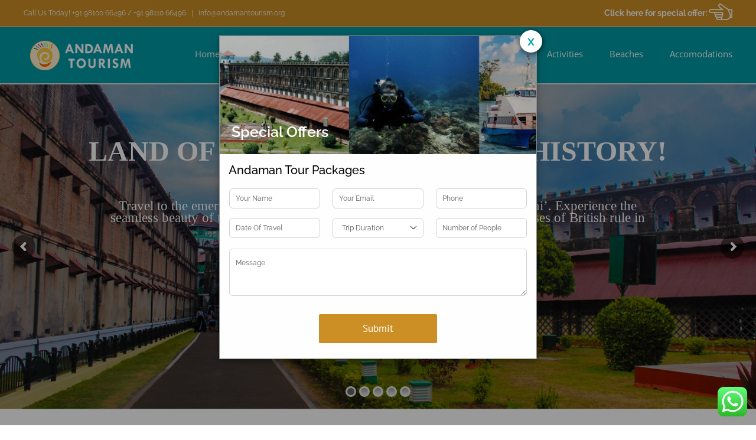

--- FILE ---
content_type: text/html; charset=UTF-8
request_url: https://www.andamantourism.org/page/2/
body_size: 37621
content:
<!DOCTYPE html>
<html class="avada-html-layout-wide avada-html-header-position-top avada-is-100-percent-template" lang="en-US" prefix="og: http://ogp.me/ns# fb: http://ogp.me/ns/fb#">
<head>
<link rel="stylesheet nofollow" href="https://code.jquery.com/ui/1.12.1/themes/base/jquery-ui.css">
<link rel="stylesheet" href="https://jqueryui.com/resources/demos/style.css" rel="nofollow">
<script src="https://code.jquery.com/jquery-1.12.4.js" rel="nofollow"></script>
<script src="https://code.jquery.com/ui/1.12.1/jquery-ui.js" rel="nofollow"></script>
<script>
$( function() {
$( "#arrivals" ).datepicker();
   $( "#datepicker" ).datepicker();
$('#datetravel').datepicker();
} );
</script>
<meta http-equiv="X-UA-Compatible" content="IE=edge" />
<meta http-equiv="Content-Type" content="text/html; charset=utf-8"/>
<meta name="viewport" content="width=device-width, initial-scale=1" />
<meta name='robots' content='index, follow, max-image-preview:large, max-snippet:-1, max-video-preview:-1' />
<style>img:is([sizes="auto" i], [sizes^="auto," i]) { contain-intrinsic-size: 3000px 1500px }</style>
<!-- This site is optimized with the Yoast SEO plugin v25.5 - https://yoast.com/wordpress/plugins/seo/ -->
<title>Andaman Tourism: #1 Tour Planner for Andaman Island</title>
<meta name="description" content="Andamantourism.org is a go-to information site for Andaman Island. Find ✓ Hotels ✓ Attractions ✓ Restaurants ✓ Packages and much more. Click here or ☎ 09810066496 for more infomation." />
<link rel="canonical" href="https://www.andamantourism.org/" />
<meta property="og:locale" content="en_US" />
<meta property="og:type" content="website" />
<meta property="og:title" content="Andaman Tourism: #1 Tour Planner for Andaman Island" />
<meta property="og:description" content="Andamantourism.org is a go-to information site for Andaman Island. Find ✓ Hotels ✓ Attractions ✓ Restaurants ✓ Packages and much more. Click here or ☎ 09810066496 for more infomation." />
<meta property="og:url" content="https://www.andamantourism.org/" />
<meta property="og:site_name" content="AndamanTourism.org" />
<meta property="article:publisher" content="https://www.facebook.com/andamanatourism" />
<meta property="article:modified_time" content="2025-09-19T06:12:10+00:00" />
<meta name="twitter:card" content="summary_large_image" />
<script type="application/ld+json" class="yoast-schema-graph">{"@context":"https://schema.org","@graph":[{"@type":"WebPage","@id":"https://www.andamantourism.org/","url":"https://www.andamantourism.org/","name":"Andaman Tourism: #1 Tour Planner for Andaman Island","isPartOf":{"@id":"https://www.andamantourism.org/#website"},"datePublished":"2017-06-21T12:07:03+00:00","dateModified":"2025-09-19T06:12:10+00:00","description":"Andamantourism.org is a go-to information site for Andaman Island. Find ✓ Hotels ✓ Attractions ✓ Restaurants ✓ Packages and much more. Click here or ☎ 09810066496 for more infomation.","breadcrumb":{"@id":"https://www.andamantourism.org/#breadcrumb"},"inLanguage":"en-US","potentialAction":[{"@type":"ReadAction","target":["https://www.andamantourism.org/"]}]},{"@type":"BreadcrumbList","@id":"https://www.andamantourism.org/#breadcrumb","itemListElement":[{"@type":"ListItem","position":1,"name":"Home"}]},{"@type":"WebSite","@id":"https://www.andamantourism.org/#website","url":"https://www.andamantourism.org/","name":"AndamanTourism.org","description":"Perfect Beach Destination","potentialAction":[{"@type":"SearchAction","target":{"@type":"EntryPoint","urlTemplate":"https://www.andamantourism.org/?s={search_term_string}"},"query-input":{"@type":"PropertyValueSpecification","valueRequired":true,"valueName":"search_term_string"}}],"inLanguage":"en-US"}]}</script>
<!-- / Yoast SEO plugin. -->
<link rel="alternate" type="application/rss+xml" title="AndamanTourism.org &raquo; Feed" href="https://www.andamantourism.org/feed/" />
<link rel="alternate" type="application/rss+xml" title="AndamanTourism.org &raquo; Comments Feed" href="https://www.andamantourism.org/comments/feed/" />
<link rel="shortcut icon" href="https://www.andamantourism.org/wp-content/uploads/2025/07/andaman-tourism-ico-file.png" type="image/x-icon" />
<!-- Apple Touch Icon -->
<link rel="apple-touch-icon" sizes="180x180" href="https://www.andamantourism.org/wp-content/uploads/2025/07/andaman-tourism-ico-file.png">
<!-- Android Icon -->
<link rel="icon" sizes="192x192" href="https://www.andamantourism.org/wp-content/uploads/2025/07/andaman-tourism-ico-file.png">
<!-- MS Edge Icon -->
<meta name="msapplication-TileImage" content="https://www.andamantourism.org/wp-content/uploads/2025/07/andaman-tourism-ico-file.png">
<meta name="description" content="Get the Best Andaman Holiday Planned by Experts!
+91-98100 66496 / +91-98110 66496     
ANDAMAN TOURISM  
The astonishing and the alluring Andamans"/>
<meta property="og:locale" content="en_US"/>
<meta property="og:type" content="website"/>
<meta property="og:site_name" content="AndamanTourism.org"/>
<meta property="og:title" content="Andaman Tourism: #1 Tour Planner for Andaman Island"/>
<meta property="og:description" content="Get the Best Andaman Holiday Planned by Experts!
+91-98100 66496 / +91-98110 66496     
ANDAMAN TOURISM  
The astonishing and the alluring Andamans"/>
<meta property="og:url" content="https://www.andamantourism.org/"/>
<meta property="og:image" content="https://www.andamantourism.org/wp-content/uploads/2025/07/andaman-tourism-logo.png"/>
<meta property="og:image:width" content="196"/>
<meta property="og:image:height" content="55"/>
<meta property="og:image:type" content="image/png"/>
<!-- <link rel='stylesheet' id='ht_ctc_main_css-css' href='https://www.andamantourism.org/wp-content/plugins/click-to-chat-for-whatsapp/new/inc/assets/css/main.css?ver=4.25' type='text/css' media='all' /> -->
<!-- <link rel='stylesheet' id='cpsh-shortcodes-css' href='https://www.andamantourism.org/wp-content/plugins/column-shortcodes//assets/css/shortcodes.css?ver=1.0.1' type='text/css' media='all' /> -->
<!-- <link rel='stylesheet' id='c4wp-public-css' href='https://www.andamantourism.org/wp-content/plugins/wp-captcha//assets/css/c4wp-public.css?ver=6.8.3' type='text/css' media='all' /> -->
<!-- <link rel='stylesheet' id='fusion-dynamic-css-css' href='https://www.andamantourism.org/wp-content/uploads/fusion-styles/f73c5fd5ee0a1e18793693bbb22adcf6.min.css?ver=3.12.2' type='text/css' media='all' /> -->
<link rel="stylesheet" type="text/css" href="//www.andamantourism.org/wp-content/cache/wpfc-minified/lmtgzywn/3tvmr.css" media="all"/>
<script src='//www.andamantourism.org/wp-content/cache/wpfc-minified/9kpavhn2/3tvmr.js' type="text/javascript"></script>
<!-- <script type="text/javascript" src="https://www.andamantourism.org/wp-includes/js/jquery/jquery.min.js?ver=3.7.1" id="jquery-core-js"></script> -->
<!-- <script type="text/javascript" src="https://www.andamantourism.org/wp-includes/js/jquery/jquery-migrate.min.js?ver=3.4.1" id="jquery-migrate-js"></script> -->
<!-- <script type="text/javascript" src="https://www.andamantourism.org/wp-content/plugins/wp-captcha//assets/js/c4wp-public.js?ver=6.8.3" id="c4wp-public-js"></script> -->
<link rel="https://api.w.org/" href="https://www.andamantourism.org/wp-json/" /><link rel="alternate" title="JSON" type="application/json" href="https://www.andamantourism.org/wp-json/wp/v2/pages/407" /><link rel="EditURI" type="application/rsd+xml" title="RSD" href="https://www.andamantourism.org/xmlrpc.php?rsd" />
<meta name="generator" content="WordPress 6.8.3" />
<link rel='shortlink' href='https://www.andamantourism.org/' />
<link rel="alternate" title="oEmbed (JSON)" type="application/json+oembed" href="https://www.andamantourism.org/wp-json/oembed/1.0/embed?url=https%3A%2F%2Fwww.andamantourism.org%2F" />
<link rel="alternate" title="oEmbed (XML)" type="text/xml+oembed" href="https://www.andamantourism.org/wp-json/oembed/1.0/embed?url=https%3A%2F%2Fwww.andamantourism.org%2F&#038;format=xml" />
<style type="text/css" id="css-fb-visibility">@media screen and (max-width: 640px){.fusion-no-small-visibility{display:none !important;}body .sm-text-align-center{text-align:center !important;}body .sm-text-align-left{text-align:left !important;}body .sm-text-align-right{text-align:right !important;}body .sm-flex-align-center{justify-content:center !important;}body .sm-flex-align-flex-start{justify-content:flex-start !important;}body .sm-flex-align-flex-end{justify-content:flex-end !important;}body .sm-mx-auto{margin-left:auto !important;margin-right:auto !important;}body .sm-ml-auto{margin-left:auto !important;}body .sm-mr-auto{margin-right:auto !important;}body .fusion-absolute-position-small{position:absolute;top:auto;width:100%;}.awb-sticky.awb-sticky-small{ position: sticky; top: var(--awb-sticky-offset,0); }}@media screen and (min-width: 641px) and (max-width: 1024px){.fusion-no-medium-visibility{display:none !important;}body .md-text-align-center{text-align:center !important;}body .md-text-align-left{text-align:left !important;}body .md-text-align-right{text-align:right !important;}body .md-flex-align-center{justify-content:center !important;}body .md-flex-align-flex-start{justify-content:flex-start !important;}body .md-flex-align-flex-end{justify-content:flex-end !important;}body .md-mx-auto{margin-left:auto !important;margin-right:auto !important;}body .md-ml-auto{margin-left:auto !important;}body .md-mr-auto{margin-right:auto !important;}body .fusion-absolute-position-medium{position:absolute;top:auto;width:100%;}.awb-sticky.awb-sticky-medium{ position: sticky; top: var(--awb-sticky-offset,0); }}@media screen and (min-width: 1025px){.fusion-no-large-visibility{display:none !important;}body .lg-text-align-center{text-align:center !important;}body .lg-text-align-left{text-align:left !important;}body .lg-text-align-right{text-align:right !important;}body .lg-flex-align-center{justify-content:center !important;}body .lg-flex-align-flex-start{justify-content:flex-start !important;}body .lg-flex-align-flex-end{justify-content:flex-end !important;}body .lg-mx-auto{margin-left:auto !important;margin-right:auto !important;}body .lg-ml-auto{margin-left:auto !important;}body .lg-mr-auto{margin-right:auto !important;}body .fusion-absolute-position-large{position:absolute;top:auto;width:100%;}.awb-sticky.awb-sticky-large{ position: sticky; top: var(--awb-sticky-offset,0); }}</style><meta name="generator" content="Powered by Slider Revolution 6.7.25 - responsive, Mobile-Friendly Slider Plugin for WordPress with comfortable drag and drop interface." />
<script>function setREVStartSize(e){
//window.requestAnimationFrame(function() {
window.RSIW = window.RSIW===undefined ? window.innerWidth : window.RSIW;
window.RSIH = window.RSIH===undefined ? window.innerHeight : window.RSIH;
try {
var pw = document.getElementById(e.c).parentNode.offsetWidth,
newh;
pw = pw===0 || isNaN(pw) || (e.l=="fullwidth" || e.layout=="fullwidth") ? window.RSIW : pw;
e.tabw = e.tabw===undefined ? 0 : parseInt(e.tabw);
e.thumbw = e.thumbw===undefined ? 0 : parseInt(e.thumbw);
e.tabh = e.tabh===undefined ? 0 : parseInt(e.tabh);
e.thumbh = e.thumbh===undefined ? 0 : parseInt(e.thumbh);
e.tabhide = e.tabhide===undefined ? 0 : parseInt(e.tabhide);
e.thumbhide = e.thumbhide===undefined ? 0 : parseInt(e.thumbhide);
e.mh = e.mh===undefined || e.mh=="" || e.mh==="auto" ? 0 : parseInt(e.mh,0);
if(e.layout==="fullscreen" || e.l==="fullscreen")
newh = Math.max(e.mh,window.RSIH);
else{
e.gw = Array.isArray(e.gw) ? e.gw : [e.gw];
for (var i in e.rl) if (e.gw[i]===undefined || e.gw[i]===0) e.gw[i] = e.gw[i-1];
e.gh = e.el===undefined || e.el==="" || (Array.isArray(e.el) && e.el.length==0)? e.gh : e.el;
e.gh = Array.isArray(e.gh) ? e.gh : [e.gh];
for (var i in e.rl) if (e.gh[i]===undefined || e.gh[i]===0) e.gh[i] = e.gh[i-1];
var nl = new Array(e.rl.length),
ix = 0,
sl;
e.tabw = e.tabhide>=pw ? 0 : e.tabw;
e.thumbw = e.thumbhide>=pw ? 0 : e.thumbw;
e.tabh = e.tabhide>=pw ? 0 : e.tabh;
e.thumbh = e.thumbhide>=pw ? 0 : e.thumbh;
for (var i in e.rl) nl[i] = e.rl[i]<window.RSIW ? 0 : e.rl[i];
sl = nl[0];
for (var i in nl) if (sl>nl[i] && nl[i]>0) { sl = nl[i]; ix=i;}
var m = pw>(e.gw[ix]+e.tabw+e.thumbw) ? 1 : (pw-(e.tabw+e.thumbw)) / (e.gw[ix]);
newh =  (e.gh[ix] * m) + (e.tabh + e.thumbh);
}
var el = document.getElementById(e.c);
if (el!==null && el) el.style.height = newh+"px";
el = document.getElementById(e.c+"_wrapper");
if (el!==null && el) {
el.style.height = newh+"px";
el.style.display = "block";
}
} catch(e){
console.log("Failure at Presize of Slider:" + e)
}
//});
};</script>
<script type="text/javascript">
var doc = document.documentElement;
doc.setAttribute( 'data-useragent', navigator.userAgent );
</script>
<style type="text/css" id="fusion-builder-page-css">#main{
background-color: #d3f7fa !important;}</style>
<!-- Google tag (gtag.js) -->
<script async src="https://www.googletagmanager.com/gtag/js?id=G-BVXWXWM6S8"></script>
<script>
window.dataLayer = window.dataLayer || [];
function gtag(){dataLayer.push(arguments);}
gtag('js', new Date());
gtag('config', 'G-BVXWXWM6S8');
</script>
<!-- Global site tag (gtag.js) - Google Analytics -->
<script async src="https://www.googletagmanager.com/gtag/js?id=UA-101524146-1"></script>
<script>
window.dataLayer = window.dataLayer || [];
function gtag(){dataLayer.push(arguments);}
gtag('js', new Date());
gtag('config', 'UA-101524146-1');
</script>
<!-- Google tag (gtag.js) -->
<script async src="https://www.googletagmanager.com/gtag/js?id=AW-16882565829"></script>
<script>
window.dataLayer = window.dataLayer || [];
function gtag(){dataLayer.push(arguments);}
gtag('js', new Date());
gtag('config', 'AW-16882565829');
</script></head>
<body class="home paged wp-singular page-template page-template-100-width page-template-100-width-php page page-id-407 paged-2 page-paged-2 wp-theme-Avada wp-child-theme-Avada-child fusion-image-hovers fusion-pagination-sizing fusion-button_type-flat fusion-button_span-no fusion-button_gradient-linear avada-image-rollover-circle-yes avada-image-rollover-no dont-animate fusion-body ltr fusion-sticky-header no-tablet-sticky-header no-mobile-sticky-header no-mobile-slidingbar no-mobile-totop avada-has-rev-slider-styles fusion-disable-outline fusion-sub-menu-fade mobile-logo-pos-left layout-wide-mode avada-has-boxed-modal-shadow-none layout-scroll-offset-full avada-has-zero-margin-offset-top fusion-top-header menu-text-align-center mobile-menu-design-modern fusion-show-pagination-text fusion-header-layout-v3 avada-responsive avada-footer-fx-none avada-menu-highlight-style-bar fusion-search-form-clean fusion-main-menu-search-overlay fusion-avatar-circle avada-sticky-shrinkage avada-dropdown-styles avada-blog-layout-grid avada-blog-archive-layout-grid avada-header-shadow-no avada-menu-icon-position-left avada-has-megamenu-shadow avada-has-mainmenu-dropdown-divider avada-has-breadcrumb-mobile-hidden avada-has-titlebar-bar_and_content avada-has-pagination-padding avada-flyout-menu-direction-fade avada-ec-views-v1" data-awb-post-id="407">
<a class="skip-link screen-reader-text" href="#content">Skip to content</a>
<div id="boxed-wrapper">
<div class="fusion-sides-frame"></div>
<div id="wrapper" class="fusion-wrapper">
<!--<button class="margueebtn" onclick="myfun()"> <marquee >Port Blair Airport will be operational on all days from 8 March 2022. Maintenance works will be continued when all flights take off after 2PM. Click here to check the official order.</marquee>
</button>
<div id="image">
<div class="imgwrap">
<img src="/wp-content/uploads/2022/03/andamanorder.png">
<button class="newcorss"  onclick="clsfun()">X</button>
</div>
</div>-->
<div id="home" style="position:relative;top:-1px;"></div>
<header class="fusion-header-wrapper">
<div class="fusion-header-v3 fusion-logo-alignment fusion-logo-left fusion-sticky-menu- fusion-sticky-logo-1 fusion-mobile-logo-  fusion-mobile-menu-design-modern">
<div class="fusion-secondary-header">
<div class="fusion-row">
<div class="fusion-alignleft">
<div class="fusion-contact-info"><span class="fusion-contact-info-phone-number"><div class="headcntleft"><span class="">Call Us Today!  +91 98100 66496 / +91 98110 66496</span> <span class="fusion-header-separator">|</span> 	 <a href="mailto:info@andamantourism.org">info@andamantourism.org</a>  </div>  <div class="headcntright"> 	 <a href="https://www.andamantourism.org/Enquiry/" target="_blank">  <strong>Click here for special offer:</strong></a>  <img src="/wp-content/uploads/2022/02/thum-left.png" width="40px" alt="thumb left" /> </div></span></div>			</div>
</div>
</div>
<div class="fusion-header-sticky-height"></div>
<div class="fusion-header">
<div class="fusion-row">
<div class="fusion-logo" data-margin-top="20px" data-margin-bottom="20px" data-margin-left="0px" data-margin-right="0px">
<a class="fusion-logo-link"  href="https://www.andamantourism.org/" >
<!-- standard logo -->
<img src="https://www.andamantourism.org/wp-content/uploads/2025/07/andaman-tourism-logo.png" srcset="https://www.andamantourism.org/wp-content/uploads/2025/07/andaman-tourism-logo.png 1x" width="196" height="55" alt="AndamanTourism.org Logo" data-retina_logo_url="" class="fusion-standard-logo" />
<!-- sticky header logo -->
<img src="https://www.andamantourism.org/wp-content/uploads/2025/07/andaman-tourism-logo.png" srcset="https://www.andamantourism.org/wp-content/uploads/2025/07/andaman-tourism-logo.png 1x" width="196" height="55" alt="AndamanTourism.org Logo" data-retina_logo_url="" class="fusion-sticky-logo" />
</a>
</div>		<nav class="fusion-main-menu" aria-label="Main Menu"><div class="fusion-overlay-search">		<form role="search" class="searchform fusion-search-form  fusion-search-form-clean" method="get" action="https://www.andamantourism.org/">
<div class="fusion-search-form-content">
<div class="fusion-search-field search-field">
<label><span class="screen-reader-text">Search for:</span>
<input type="search" value="" name="s" class="s" placeholder="Search..." required aria-required="true" aria-label="Search..."/>
</label>
</div>
<div class="fusion-search-button search-button">
<input type="submit" class="fusion-search-submit searchsubmit" aria-label="Search" value="&#xf002;" />
</div>
</div>
</form>
<div class="fusion-search-spacer"></div><a href="#" role="button" aria-label="Close Search" class="fusion-close-search"></a></div><ul id="menu-main" class="fusion-menu"><li  id="menu-item-4667"  class="menu-item menu-item-type-post_type menu-item-object-page menu-item-home current-menu-item page_item page-item-407 current_page_item menu-item-4667"  data-item-id="4667"><a  href="https://www.andamantourism.org/" class="fusion-bar-highlight"><span class="menu-text">Home</span></a></li><li  id="menu-item-4668"  class="menu-item menu-item-type-custom menu-item-object-custom menu-item-has-children menu-item-4668 fusion-dropdown-menu"  data-item-id="4668"><a  href="#" class="fusion-bar-highlight"><span class="menu-text">Destinations</span></a><ul class="sub-menu"><li  id="menu-item-4669"  class="menu-item menu-item-type-custom menu-item-object-custom menu-item-has-children menu-item-4669 fusion-dropdown-submenu" ><a  href="#" class="fusion-bar-highlight"><span>South Andamans</span></a><ul class="sub-menu"><li  id="menu-item-4698"  class="menu-item menu-item-type-post_type menu-item-object-page menu-item-4698" ><a  href="https://www.andamantourism.org/port-blair/" class="fusion-bar-highlight"><span>Port Blair</span></a></li><li  id="menu-item-4700"  class="menu-item menu-item-type-post_type menu-item-object-page menu-item-4700" ><a  href="https://www.andamantourism.org/havelock-island/" class="fusion-bar-highlight"><span>Havelock Island</span></a></li><li  id="menu-item-4699"  class="menu-item menu-item-type-post_type menu-item-object-page menu-item-4699" ><a  href="https://www.andamantourism.org/neil-island/" class="fusion-bar-highlight"><span>Neil Island</span></a></li><li  id="menu-item-4701"  class="menu-item menu-item-type-post_type menu-item-object-page menu-item-4701" ><a  href="https://www.andamantourism.org/cellular-jail/" class="fusion-bar-highlight"><span>Cellular Jail</span></a></li><li  id="menu-item-4705"  class="menu-item menu-item-type-post_type menu-item-object-page menu-item-4705" ><a  href="https://www.andamantourism.org/ross-island-north-bay-island-viper-island/" class="fusion-bar-highlight"><span>Ross Island, North Bay Island &#038; Viper Island</span></a></li><li  id="menu-item-4702"  class="menu-item menu-item-type-post_type menu-item-object-page menu-item-4702" ><a  href="https://www.andamantourism.org/chidiya-tapu/" class="fusion-bar-highlight"><span>Chidiya Tapu</span></a></li><li  id="menu-item-4703"  class="menu-item menu-item-type-post_type menu-item-object-page menu-item-4703" ><a  href="https://www.andamantourism.org/jolly-buoy-island/" class="fusion-bar-highlight"><span>Jolly Buoy Island</span></a></li><li  id="menu-item-4704"  class="menu-item menu-item-type-post_type menu-item-object-page menu-item-4704" ><a  href="https://www.andamantourism.org/mount-harriet/" class="fusion-bar-highlight"><span>Mount Harriet</span></a></li></ul></li><li  id="menu-item-4671"  class="menu-item menu-item-type-custom menu-item-object-custom menu-item-has-children menu-item-4671 fusion-dropdown-submenu" ><a  href="#" class="fusion-bar-highlight"><span>Middle Andamans</span></a><ul class="sub-menu"><li  id="menu-item-4706"  class="menu-item menu-item-type-post_type menu-item-object-page menu-item-4706" ><a  href="https://www.andamantourism.org/baratang-island-andaman/" class="fusion-bar-highlight"><span>Baratang Island Andaman</span></a></li><li  id="menu-item-4754"  class="menu-item menu-item-type-post_type menu-item-object-page menu-item-4754" ><a  href="https://www.andamantourism.org/long-island-andaman-nicobar-islands/" class="fusion-bar-highlight"><span>Long Island Andaman</span></a></li><li  id="menu-item-4707"  class="menu-item menu-item-type-post_type menu-item-object-page menu-item-4707" ><a  href="https://www.andamantourism.org/mayabunder-andaman-nicobar-islands/" class="fusion-bar-highlight"><span>Mayabunder</span></a></li><li  id="menu-item-4708"  class="menu-item menu-item-type-post_type menu-item-object-page menu-item-4708" ><a  href="https://www.andamantourism.org/rangat-middle-andaman/" class="fusion-bar-highlight"><span>Rangat Middle Andaman</span></a></li></ul></li><li  id="menu-item-4670"  class="menu-item menu-item-type-custom menu-item-object-custom menu-item-has-children menu-item-4670 fusion-dropdown-submenu" ><a  href="#" class="fusion-bar-highlight"><span>North Andamans</span></a><ul class="sub-menu"><li  id="menu-item-4709"  class="menu-item menu-item-type-post_type menu-item-object-page menu-item-4709" ><a  href="https://www.andamantourism.org/diglipur-island-andaman/" class="fusion-bar-highlight"><span>Diglipur Island Andaman</span></a></li><li  id="menu-item-4710"  class="menu-item menu-item-type-post_type menu-item-object-page menu-item-4710" ><a  href="https://www.andamantourism.org/ross-and-smith-islands/" class="fusion-bar-highlight"><span>Ross and Smith Islands</span></a></li></ul></li><li  id="menu-item-4687"  class="menu-item menu-item-type-post_type menu-item-object-page menu-item-4687 fusion-dropdown-submenu" ><a  href="https://www.andamantourism.org/barren-island/" class="fusion-bar-highlight"><span>Barren Island</span></a></li></ul></li><li  id="menu-item-4676"  class="menu-item menu-item-type-custom menu-item-object-custom menu-item-has-children menu-item-4676 fusion-dropdown-menu"  data-item-id="4676"><a  href="https://www.andamantourism.org/andaman-tour-packages/" class="fusion-bar-highlight"><span class="menu-text">Packages</span></a><ul class="sub-menu"><li  id="menu-item-4677"  class="menu-item menu-item-type-post_type menu-item-object-page menu-item-has-children menu-item-4677 fusion-dropdown-submenu" ><a  href="https://www.andamantourism.org/andaman-tour-packages/" class="fusion-bar-highlight"><span>Andaman Tour Packages</span></a><ul class="sub-menu"><li  id="menu-item-5982"  class="menu-item menu-item-type-post_type menu-item-object-page menu-item-5982" ><a  href="https://www.andamantourism.org/2-nights-and-3-days-andaman-tour-packages/" class="fusion-bar-highlight"><span>2 Nights and 3 Days Andaman Tour Packages</span></a></li><li  id="menu-item-4747"  class="menu-item menu-item-type-post_type menu-item-object-page menu-item-4747" ><a  href="https://www.andamantourism.org/3-nights-and-4-days-andaman-tour-packages/" class="fusion-bar-highlight"><span>3 Nights and 4 Days Andaman Tour Packages</span></a></li><li  id="menu-item-4748"  class="menu-item menu-item-type-post_type menu-item-object-page menu-item-4748" ><a  href="https://www.andamantourism.org/4-nights-and-5-days-andaman-tour-packages/" class="fusion-bar-highlight"><span>4 Nights and 5 Days Andaman Tour Packages</span></a></li><li  id="menu-item-4749"  class="menu-item menu-item-type-post_type menu-item-object-page menu-item-4749" ><a  href="https://www.andamantourism.org/5-nights-and-6-days-andaman-tour-packages/" class="fusion-bar-highlight"><span>5 Nights and 6 Days Andaman Tour Packages</span></a></li><li  id="menu-item-4750"  class="menu-item menu-item-type-post_type menu-item-object-page menu-item-4750" ><a  href="https://www.andamantourism.org/6-nights-and-7-days-andaman-tour-packages/" class="fusion-bar-highlight"><span>6 Nights and 7 Days Andaman Tour Packages</span></a></li><li  id="menu-item-4751"  class="menu-item menu-item-type-post_type menu-item-object-page menu-item-4751" ><a  href="https://www.andamantourism.org/7-nights-and-8-days-andaman-tour-packages/" class="fusion-bar-highlight"><span>7 Nights and 8 Days Andaman Tour Packages</span></a></li><li  id="menu-item-4752"  class="menu-item menu-item-type-post_type menu-item-object-page menu-item-4752" ><a  href="https://www.andamantourism.org/8-nights-and-9-days-andaman-tour-packages/" class="fusion-bar-highlight"><span>8 Nights and 9 Days Andaman Tour Packages</span></a></li><li  id="menu-item-4753"  class="menu-item menu-item-type-post_type menu-item-object-page menu-item-4753" ><a  href="https://www.andamantourism.org/9-nights-and-10-days-andaman-tour-packages/" class="fusion-bar-highlight"><span>9 Nights and 10 Days Andaman Tour Packages</span></a></li><li  id="menu-item-4744"  class="menu-item menu-item-type-post_type menu-item-object-page menu-item-4744" ><a  href="https://www.andamantourism.org/10-nights-and-11-days-andaman-tour-packages/" class="fusion-bar-highlight"><span>10 Nights and 11 Days Andaman Tour Packages</span></a></li><li  id="menu-item-4745"  class="menu-item menu-item-type-post_type menu-item-object-page menu-item-4745" ><a  href="https://www.andamantourism.org/11-nights-and-12-days-andaman-tour-packages/" class="fusion-bar-highlight"><span>11 Nights and 12 Days Andaman Tour Packages</span></a></li><li  id="menu-item-4746"  class="menu-item menu-item-type-post_type menu-item-object-page menu-item-4746" ><a  href="https://www.andamantourism.org/12-nights-and-13-days-andaman-tour-packages/" class="fusion-bar-highlight"><span>12 Nights and 13 Days Andaman Tour Packages</span></a></li></ul></li><li  id="menu-item-4824"  class="menu-item menu-item-type-post_type menu-item-object-page menu-item-4824 fusion-dropdown-submenu" ><a  href="https://www.andamantourism.org/andaman-ltc-tour-packages/" class="fusion-bar-highlight"><span>Andaman LTC Tour Packages</span></a></li><li  id="menu-item-5121"  class="menu-item menu-item-type-post_type menu-item-object-page menu-item-5121 fusion-dropdown-submenu" ><a  href="https://www.andamantourism.org/andaman-family-tour-packages/" class="fusion-bar-highlight"><span>Andaman Family Tour Packages</span></a></li><li  id="menu-item-4678"  class="menu-item menu-item-type-post_type menu-item-object-page menu-item-4678 fusion-dropdown-submenu" ><a  href="https://www.andamantourism.org/havelock-tour-packages/" class="fusion-bar-highlight"><span>Havelock Tour Packages</span></a></li><li  id="menu-item-4680"  class="menu-item menu-item-type-post_type menu-item-object-page menu-item-4680 fusion-dropdown-submenu" ><a  href="https://www.andamantourism.org/andaman-tour-packages-from-bangalore/" class="fusion-bar-highlight"><span>Andaman tour packages from Bangalore</span></a></li><li  id="menu-item-4681"  class="menu-item menu-item-type-post_type menu-item-object-page menu-item-4681 fusion-dropdown-submenu" ><a  href="https://www.andamantourism.org/andaman-tour-packages-from-chennai/" class="fusion-bar-highlight"><span>Andaman tour packages from Chennai</span></a></li><li  id="menu-item-4682"  class="menu-item menu-item-type-post_type menu-item-object-page menu-item-4682 fusion-dropdown-submenu" ><a  href="https://www.andamantourism.org/andaman-tour-packages-from-delhi/" class="fusion-bar-highlight"><span>Andaman tour packages from Delhi</span></a></li><li  id="menu-item-4684"  class="menu-item menu-item-type-post_type menu-item-object-page menu-item-4684 fusion-dropdown-submenu" ><a  href="https://www.andamantourism.org/andaman-tour-packages-from-kolkata/" class="fusion-bar-highlight"><span>Andaman tour packages from Kolkata</span></a></li><li  id="menu-item-4685"  class="menu-item menu-item-type-post_type menu-item-object-page menu-item-4685 fusion-dropdown-submenu" ><a  href="https://www.andamantourism.org/andaman-tour-packages-from-mumbai/" class="fusion-bar-highlight"><span>Andaman tour packages from Mumbai</span></a></li><li  id="menu-item-4679"  class="menu-item menu-item-type-post_type menu-item-object-page menu-item-4679 fusion-dropdown-submenu" ><a  href="https://www.andamantourism.org/andaman-tour-packages-from-ahmedabad/" class="fusion-bar-highlight"><span>Andaman tour packages from Ahmedabad</span></a></li><li  id="menu-item-4683"  class="menu-item menu-item-type-post_type menu-item-object-page menu-item-4683 fusion-dropdown-submenu" ><a  href="https://www.andamantourism.org/andaman-tour-packages-hyderabad/" class="fusion-bar-highlight"><span>Andaman tour packages from Hyderabad</span></a></li><li  id="menu-item-4686"  class="menu-item menu-item-type-post_type menu-item-object-page menu-item-4686 fusion-dropdown-submenu" ><a  href="https://www.andamantourism.org/andaman-tour-packages-pune/" class="fusion-bar-highlight"><span>Andaman tour packages from Pune</span></a></li></ul></li><li  id="menu-item-4672"  class="menu-item menu-item-type-custom menu-item-object-custom menu-item-has-children menu-item-4672 fusion-dropdown-menu"  data-item-id="4672"><a  href="#" class="fusion-bar-highlight"><span class="menu-text">Honeymoon</span></a><ul class="sub-menu"><li  id="menu-item-4688"  class="menu-item menu-item-type-post_type menu-item-object-page menu-item-4688 fusion-dropdown-submenu" ><a  href="https://www.andamantourism.org/andaman-honeymoon-packages/" class="fusion-bar-highlight"><span>Andaman Honeymoon Packages</span></a></li><li  id="menu-item-4696"  class="menu-item menu-item-type-post_type menu-item-object-page menu-item-4696 fusion-dropdown-submenu" ><a  href="https://www.andamantourism.org/andaman-honeymoon-tour-packages-chennai/" class="fusion-bar-highlight"><span>Andaman Honeymoon tour packages from Chennai</span></a></li><li  id="menu-item-4689"  class="menu-item menu-item-type-post_type menu-item-object-page menu-item-4689 fusion-dropdown-submenu" ><a  href="https://www.andamantourism.org/andaman-honeymoon-packages-kolkata/" class="fusion-bar-highlight"><span>Andaman honeymoon packages from Kolkata</span></a></li><li  id="menu-item-4692"  class="menu-item menu-item-type-post_type menu-item-object-page menu-item-4692 fusion-dropdown-submenu" ><a  href="https://www.andamantourism.org/andaman-honeymoon-tour-packages-delhi/" class="fusion-bar-highlight"><span>Andaman Honeymoon Tour Packages from Delhi</span></a></li><li  id="menu-item-4690"  class="menu-item menu-item-type-post_type menu-item-object-page menu-item-4690 fusion-dropdown-submenu" ><a  href="https://www.andamantourism.org/andaman-honeymoon-tour-packages-ahmedabad/" class="fusion-bar-highlight"><span>Andaman Honeymoon tour packages from Ahmedabad</span></a></li><li  id="menu-item-4691"  class="menu-item menu-item-type-post_type menu-item-object-page menu-item-4691 fusion-dropdown-submenu" ><a  href="https://www.andamantourism.org/andaman-honeymoon-tour-packages-bangalore/" class="fusion-bar-highlight"><span>Andaman Honeymoon tour packages from Bangalore</span></a></li><li  id="menu-item-4694"  class="menu-item menu-item-type-post_type menu-item-object-page menu-item-4694 fusion-dropdown-submenu" ><a  href="https://www.andamantourism.org/andaman-honeymoon-tour-packages-mumbai/" class="fusion-bar-highlight"><span>Andaman Honeymoon Tour Packages from Mumbai</span></a></li><li  id="menu-item-4693"  class="menu-item menu-item-type-post_type menu-item-object-page menu-item-4693 fusion-dropdown-submenu" ><a  href="https://www.andamantourism.org/andaman-honeymoon-tour-packages-hyderabad/" class="fusion-bar-highlight"><span>Andaman Honeymoon tour packages from Hyderabad</span></a></li><li  id="menu-item-4695"  class="menu-item menu-item-type-post_type menu-item-object-page menu-item-4695 fusion-dropdown-submenu" ><a  href="https://www.andamantourism.org/andaman-honeymoon-tour-packages-pune/" class="fusion-bar-highlight"><span>Andaman Honeymoon tour packages from Pune</span></a></li></ul></li><li  id="menu-item-4673"  class="menu-item menu-item-type-custom menu-item-object-custom menu-item-has-children menu-item-4673 fusion-dropdown-menu"  data-item-id="4673"><a  href="#" class="fusion-bar-highlight"><span class="menu-text">Travel Guides</span></a><ul class="sub-menu"><li  id="menu-item-4716"  class="menu-item menu-item-type-post_type menu-item-object-page menu-item-4716 fusion-dropdown-submenu" ><a  href="https://www.andamantourism.org/activities-to-do-in-andaman/" class="fusion-bar-highlight"><span>Activities to do in Andaman</span></a></li><li  id="menu-item-4697"  class="menu-item menu-item-type-post_type menu-item-object-page menu-item-4697 fusion-dropdown-submenu" ><a  href="https://www.andamantourism.org/andaman-map/" class="fusion-bar-highlight"><span>Andaman Map</span></a></li><li  id="menu-item-4717"  class="menu-item menu-item-type-post_type menu-item-object-page menu-item-4717 fusion-dropdown-submenu" ><a  href="https://www.andamantourism.org/andaman-tourist-attraction/" class="fusion-bar-highlight"><span>Andaman Tourist Attraction</span></a></li><li  id="menu-item-4728"  class="menu-item menu-item-type-post_type menu-item-object-page menu-item-4728 fusion-dropdown-submenu" ><a  href="https://www.andamantourism.org/best-time-to-visit-andamans/" class="fusion-bar-highlight"><span>Best time to Visit Andamans</span></a></li><li  id="menu-item-4719"  class="menu-item menu-item-type-post_type menu-item-object-page menu-item-4719 fusion-dropdown-submenu" ><a  href="https://www.andamantourism.org/chennai-andaman-ship/" class="fusion-bar-highlight"><span>Chennai to Andaman by Ship</span></a></li><li  id="menu-item-4714"  class="menu-item menu-item-type-post_type menu-item-object-page menu-item-4714 fusion-dropdown-submenu" ><a  href="https://www.andamantourism.org/how-to-reach-andaman/" class="fusion-bar-highlight"><span>How to Reach Andaman</span></a></li><li  id="menu-item-4720"  class="menu-item menu-item-type-post_type menu-item-object-page menu-item-4720 fusion-dropdown-submenu" ><a  href="https://www.andamantourism.org/group-tour-package-andaman/" class="fusion-bar-highlight"><span>Group Tour Package for Andaman</span></a></li><li  id="menu-item-4715"  class="menu-item menu-item-type-post_type menu-item-object-page menu-item-4715 fusion-dropdown-submenu" ><a  href="https://www.andamantourism.org/island-tourism-festival/" class="fusion-bar-highlight"><span>Island Tourism Festival</span></a></li><li  id="menu-item-4721"  class="menu-item menu-item-type-post_type menu-item-object-page menu-item-4721 fusion-dropdown-submenu" ><a  href="https://www.andamantourism.org/andaman-photo-gallery/" class="fusion-bar-highlight"><span>Andaman Photo Gallery</span></a></li><li  id="menu-item-4727"  class="menu-item menu-item-type-post_type menu-item-object-page menu-item-4727 fusion-dropdown-submenu" ><a  href="https://www.andamantourism.org/places-to-visit/" class="fusion-bar-highlight"><span>Places to visit</span></a></li><li  id="menu-item-4724"  class="menu-item menu-item-type-post_type menu-item-object-page menu-item-4724 fusion-dropdown-submenu" ><a  href="https://www.andamantourism.org/travel-tips-andaman/" class="fusion-bar-highlight"><span>Travel Tips for Andaman</span></a></li><li  id="menu-item-4725"  class="menu-item menu-item-type-post_type menu-item-object-page menu-item-4725 fusion-dropdown-submenu" ><a  href="https://www.andamantourism.org/veer-savarkar-international-airport/" class="fusion-bar-highlight"><span>Veer Savarkar International Airport</span></a></li><li  id="menu-item-4722"  class="menu-item menu-item-type-post_type menu-item-object-page menu-item-4722 fusion-dropdown-submenu" ><a  href="https://www.andamantourism.org/weather-in-andamans/" class="fusion-bar-highlight"><span>Weather in Andamans</span></a></li></ul></li><li  id="menu-item-4737"  class="menu-item menu-item-type-custom menu-item-object-custom menu-item-has-children menu-item-4737 fusion-dropdown-menu"  data-item-id="4737"><a  href="https://www.andamantourism.org/andaman-activities/" class="fusion-bar-highlight"><span class="menu-text">Activities</span></a><ul class="sub-menu"><li  id="menu-item-4738"  class="menu-item menu-item-type-post_type menu-item-object-page menu-item-4738 fusion-dropdown-submenu" ><a  href="https://www.andamantourism.org/andaman-activities/game-fishing-andaman/" class="fusion-bar-highlight"><span>Game Fishing Andaman</span></a></li><li  id="menu-item-4739"  class="menu-item menu-item-type-post_type menu-item-object-page menu-item-4739 fusion-dropdown-submenu" ><a  href="https://www.andamantourism.org/andaman-activities/kayaking-with-tanaz/" class="fusion-bar-highlight"><span>kayaking with Tanaz</span></a></li><li  id="menu-item-4740"  class="menu-item menu-item-type-post_type menu-item-object-page menu-item-4740 fusion-dropdown-submenu" ><a  href="https://www.andamantourism.org/andaman-activities/scuba-diving-andaman-islands/" class="fusion-bar-highlight"><span>Scuba Diving in Andaman Islands</span></a></li><li  id="menu-item-4742"  class="menu-item menu-item-type-post_type menu-item-object-page menu-item-4742 fusion-dropdown-submenu" ><a  href="https://www.andamantourism.org/andaman-activities/snorkelling-andaman-islands/" class="fusion-bar-highlight"><span>Snorkelling in Andaman Islands</span></a></li><li  id="menu-item-4741"  class="menu-item menu-item-type-post_type menu-item-object-page menu-item-4741 fusion-dropdown-submenu" ><a  href="https://www.andamantourism.org/andaman-activities/sea-walk-andamans/" class="fusion-bar-highlight"><span>Sea Walk in Andamans</span></a></li><li  id="menu-item-4743"  class="menu-item menu-item-type-post_type menu-item-object-page menu-item-4743 fusion-dropdown-submenu" ><a  href="https://www.andamantourism.org/andaman-activities/trekking-andaman-islands/" class="fusion-bar-highlight"><span>Trekking in Andaman Islands</span></a></li></ul></li><li  id="menu-item-4729"  class="menu-item menu-item-type-custom menu-item-object-custom menu-item-has-children menu-item-4729 fusion-dropdown-menu"  data-item-id="4729"><a  href="https://www.andamantourism.org/andaman-beaches/" class="fusion-bar-highlight"><span class="menu-text">Beaches</span></a><ul class="sub-menu"><li  id="menu-item-4730"  class="menu-item menu-item-type-post_type menu-item-object-page menu-item-4730 fusion-dropdown-submenu" ><a  href="https://www.andamantourism.org/andaman-beaches/bharatpur-beach/" class="fusion-bar-highlight"><span>Bharatpur Beach</span></a></li><li  id="menu-item-4731"  class="menu-item menu-item-type-post_type menu-item-object-page menu-item-4731 fusion-dropdown-submenu" ><a  href="https://www.andamantourism.org/andaman-beaches/corbyns-cove-beach/" class="fusion-bar-highlight"><span>Corbyn’s Cove Beach</span></a></li><li  id="menu-item-4732"  class="menu-item menu-item-type-post_type menu-item-object-page menu-item-4732 fusion-dropdown-submenu" ><a  href="https://www.andamantourism.org/andaman-beaches/elephant-beach/" class="fusion-bar-highlight"><span>Elephant Beach</span></a></li><li  id="menu-item-4733"  class="menu-item menu-item-type-post_type menu-item-object-page menu-item-4733 fusion-dropdown-submenu" ><a  href="https://www.andamantourism.org/andaman-beaches/kala-pathar-beach/" class="fusion-bar-highlight"><span>Kala Pathar Beach</span></a></li><li  id="menu-item-4734"  class="menu-item menu-item-type-post_type menu-item-object-page menu-item-4734 fusion-dropdown-submenu" ><a  href="https://www.andamantourism.org/andaman-beaches/laxmanpur-beach/" class="fusion-bar-highlight"><span>Laxmanpur Beach</span></a></li><li  id="menu-item-4735"  class="menu-item menu-item-type-post_type menu-item-object-page menu-item-4735 fusion-dropdown-submenu" ><a  href="https://www.andamantourism.org/andaman-beaches/radhanagar-beach/" class="fusion-bar-highlight"><span>Radhanagar Beach</span></a></li><li  id="menu-item-4736"  class="menu-item menu-item-type-post_type menu-item-object-page menu-item-4736 fusion-dropdown-submenu" ><a  href="https://www.andamantourism.org/andaman-beaches/vijayanagar-beach/" class="fusion-bar-highlight"><span>Vijayanagar Beach</span></a></li></ul></li><li  id="menu-item-4674"  class="menu-item menu-item-type-custom menu-item-object-custom menu-item-has-children menu-item-4674 fusion-dropdown-menu"  data-item-id="4674"><a  href="#" class="fusion-bar-highlight"><span class="menu-text">Accomodations</span></a><ul class="sub-menu"><li  id="menu-item-4760"  class="menu-item menu-item-type-custom menu-item-object-custom menu-item-4760 fusion-dropdown-submenu" ><a  href="https://www.andamantourism.org/port-blair-hotels/" class="fusion-bar-highlight"><span>Port Blair</span></a></li><li  id="menu-item-4761"  class="menu-item menu-item-type-custom menu-item-object-custom menu-item-4761 fusion-dropdown-submenu" ><a  href="https://www.andamantourism.org/hotels-at-havelock/" class="fusion-bar-highlight"><span>Havelock Island</span></a></li><li  id="menu-item-4762"  class="menu-item menu-item-type-custom menu-item-object-custom menu-item-4762 fusion-dropdown-submenu" ><a  href="https://www.andamantourism.org/neil-island-hotels/" class="fusion-bar-highlight"><span>Neil Island</span></a></li></ul></li></ul></nav>	<div class="fusion-mobile-menu-icons">
<a href="#" class="fusion-icon awb-icon-bars" aria-label="Toggle mobile menu" aria-expanded="false"></a>
</div>
<nav class="fusion-mobile-nav-holder fusion-mobile-menu-text-align-left" aria-label="Main Menu Mobile"></nav>
</div>
</div>
</div>
<div class="fusion-clearfix"></div>
</header>
<div id="sliders-container" class="fusion-slider-visibility">
<div class="fusion-slider-revolution rev_slider_wrapper">			<!-- START homeslider2 REVOLUTION SLIDER 6.7.25 --><p class="rs-p-wp-fix"></p>
<rs-module-wrap id="rev_slider_10_1_wrapper" data-source="gallery" style="visibility:hidden;background:transparent;padding:0;margin:0px auto;margin-top:0;margin-bottom:0;">
<rs-module id="rev_slider_10_1" style="" data-version="6.7.25">
<rs-slides style="overflow: hidden; position: absolute;">
<rs-slide style="position: absolute;" data-key="rs-12" data-title="Slide" data-thumb="//www.andamantourism.org/wp-content/uploads/2017/07/slider-1-100x50.jpg" data-anim="adpr:false;">
<img src="//www.andamantourism.org/wp-content/plugins/revslider/sr6/assets/assets/dummy.png" alt="AndamanTourism.org - Cellular Jail" title="Home" class="rev-slidebg tp-rs-img rs-lazyload" data-lazyload="//www.andamantourism.org/wp-content/uploads/2017/07/slider-1.jpg" data-no-retina>
<!--
--><rs-layer
id="slider-10-slide-12-layer-1" 
data-type="text"
data-color="rgba(255, 255, 255, 1)"
data-rsp_ch="on"
data-xy="x:c;y:113px;"
data-text="s:52;l:22;fw:700;a:center;"
data-frame_0="tp:600;"
data-frame_1="tp:600;e:power2.inOut;st:499.99969482422;sR:499.99969482422;"
data-frame_999="o:0;tp:600;e:nothing;st:w;sR:8200;"
style="z-index:5;font-family:'Open Sans Condensed';text-transform:uppercase;line-height:60px;"
>Land of rich heritage and history!  
</rs-layer><!--
--><rs-layer
id="slider-10-slide-12-layer-2" 
data-type="text"
data-color="rgba(255, 255, 255, 1)"
data-rsp_ch="on"
data-xy="x:c;y:215px;"
data-text="w:normal;s:25;l:22;fw:300;a:center;"
data-dim="w:1031px;h:117px;"
data-frame_0="tp:600;"
data-frame_1="tp:600;e:power2.inOut;st:499.99969482422;sR:499.99969482422;"
data-frame_999="o:0;tp:600;e:nothing;st:w;sR:8200;"
style="z-index:6;font-family:'';line-height:35px;"
>Travel to the emerald isle that is history’s mute witness of being the ‘kalapani’. Experience the seamless beauty of the islands and the blend of history and return with glimpses of British rule in India.  
</rs-layer><!--
--><a
id="slider-10-slide-12-layer-3" 
class="rs-layer"
href="/andaman-tour-packages/" target="_self"
data-type="text"
data-color="rgba(255, 255, 255, 1)"
data-rsp_ch="on"
data-xy="x:c;xo:-118px;y:378px;"
data-text="l:22;"
data-padding="t:10;r:30;b:10;l:30;"
data-border="bos:solid;boc:rgba(255, 255, 255, 1);bow:1px,1px,1px,1px;"
data-frame_0="tp:600;"
data-frame_1="tp:600;e:power2.inOut;st:499.99969482422;sR:499.99969482422;"
data-frame_999="o:0;tp:600;e:nothing;st:w;sR:8200;"
style="z-index:7;background-color:rgba(2,2,2,0.4);font-family:'';text-transform:uppercase;"
>View Packages 
</a><!--
--><rs-layer
id="slider-10-slide-12-layer-4" 
data-type="text"
data-color="rgba(255, 255, 255, 1)"
data-rsp_ch="on"
data-xy="x:100px;y:100px;"
data-text="l:22;"
data-frame_0="tp:600;"
data-frame_1="tp:600;e:power2.inOut;st:499.99969482422;sR:499.99969482422;"
data-frame_999="o:0;tp:600;e:nothing;st:w;sR:8200;"
style="z-index:8;font-family:'';"
> 
</rs-layer><!--
--><a
id="slider-10-slide-12-layer-5" 
class="rs-layer"
href="/enquiry/" target="_self"
data-type="text"
data-color="rgba(255, 255, 255, 1)"
data-rsp_ch="on"
data-xy="x:c;xo:113px;y:378px;"
data-text="l:22;"
data-padding="t:10;r:30;b:10;l:30;"
data-border="bos:solid;boc:rgba(255, 255, 255, 1);bow:1px,1px,1px,1px;"
data-frame_0="tp:600;"
data-frame_1="tp:600;e:power2.inOut;st:499.99969482422;sR:499.99969482422;"
data-frame_999="o:0;tp:600;e:nothing;st:w;sR:8200;"
style="z-index:9;background-color:rgba(2,2,2,0.4);font-family:'';text-transform:uppercase;"
>Enquiry Now 
</a><!--
-->					</rs-slide>
<rs-slide style="position: absolute;" data-key="rs-16" data-title="Slide" data-thumb="//www.andamantourism.org/wp-content/uploads/2017/07/slider-2-100x50.jpg" data-anim="adpr:false;">
<img src="//www.andamantourism.org/wp-content/plugins/revslider/sr6/assets/assets/dummy.png" alt="AndamanTourism.org - Coral Reefs, Deep Seas" title="Home" class="rev-slidebg tp-rs-img rs-lazyload" data-lazyload="//www.andamantourism.org/wp-content/uploads/2017/07/slider-2.jpg" data-no-retina>
<!--
--><rs-layer
id="slider-10-slide-16-layer-1" 
data-type="text"
data-color="rgba(255, 255, 255, 1)"
data-rsp_ch="on"
data-xy="x:c;y:113px;"
data-text="s:52;l:22;fw:700;a:center;"
data-frame_0="tp:600;"
data-frame_1="tp:600;e:power2.inOut;st:499.99969482422;sR:499.99969482422;"
data-frame_999="o:0;tp:600;e:nothing;st:w;sR:8200;"
style="z-index:5;font-family:'Open Sans Condensed';text-transform:uppercase;line-height:60px;"
>Andamans: Mysteries of fascinating deep seas! 
</rs-layer><!--
--><rs-layer
id="slider-10-slide-16-layer-2" 
data-type="text"
data-color="rgba(255, 255, 255, 1)"
data-rsp_ch="on"
data-xy="x:c;y:215px;"
data-text="w:normal;s:25;l:22;fw:300;a:center;"
data-dim="w:1031px;h:117px;"
data-frame_0="tp:600;"
data-frame_1="tp:600;e:power2.inOut;st:499.99969482422;sR:499.99969482422;"
data-frame_999="o:0;tp:600;e:nothing;st:w;sR:8200;"
style="z-index:6;font-family:'';line-height:35px;"
>Andamans is a blue bowl of bliss where you get thrilled by the beautiful coral reefs throbbing with a million exciting sea lives. The liquid blue ocean is alive with beautiful water species. 
</rs-layer><!--
--><a
id="slider-10-slide-16-layer-3" 
class="rs-layer"
href="/andaman-tour-packages/" target="_blank" rel="noopener"
data-type="text"
data-color="rgba(255, 255, 255, 1)"
data-rsp_ch="on"
data-xy="x:c;xo:-113px;y:382px;"
data-text="l:22;"
data-padding="t:10;r:30;b:10;l:30;"
data-border="bos:solid;boc:rgba(255, 255, 255, 1);bow:1px,1px,1px,1px;"
data-frame_0="tp:600;"
data-frame_1="tp:600;e:power2.inOut;st:499.99969482422;sR:499.99969482422;"
data-frame_999="o:0;tp:600;e:nothing;st:w;sR:8200;"
style="z-index:7;background-color:rgba(2,2,2,0.4);font-family:'';text-transform:uppercase;"
>View Packages 
</a><!--
--><rs-layer
id="slider-10-slide-16-layer-4" 
data-type="text"
data-color="rgba(255, 255, 255, 1)"
data-rsp_ch="on"
data-xy="x:100px;y:100px;"
data-text="l:22;"
data-frame_0="tp:600;"
data-frame_1="tp:600;e:power2.inOut;st:499.99969482422;sR:499.99969482422;"
data-frame_999="o:0;tp:600;e:nothing;st:w;sR:8200;"
style="z-index:8;font-family:'';"
> 
</rs-layer><!--
--><a
id="slider-10-slide-16-layer-5" 
class="rs-layer"
href="/enquiry/" target="_self"
data-type="text"
data-color="rgba(255, 255, 255, 1)"
data-rsp_ch="on"
data-xy="x:c;xo:116px;y:382px;"
data-text="l:22;"
data-padding="t:10;r:30;b:10;l:30;"
data-border="bos:solid;boc:rgba(255, 255, 255, 1);bow:1px,1px,1px,1px;"
data-frame_0="tp:600;"
data-frame_1="tp:600;e:power2.inOut;st:499.99969482422;sR:499.99969482422;"
data-frame_999="o:0;tp:600;e:nothing;st:w;sR:8200;"
style="z-index:9;background-color:rgba(2,2,2,0.4);font-family:'';text-transform:uppercase;"
>Enquiry Now 
</a><!--
-->					</rs-slide>
<rs-slide style="position: absolute;" data-key="rs-17" data-title="Slide" data-thumb="//www.andamantourism.org/wp-content/uploads/2017/08/slider-3-100x50.jpg" data-anim="adpr:false;">
<img src="//www.andamantourism.org/wp-content/plugins/revslider/sr6/assets/assets/dummy.png" alt="AndamanTourism.org - Elephant Swimming Under Sea" title="Home" class="rev-slidebg tp-rs-img rs-lazyload" data-lazyload="//www.andamantourism.org/wp-content/uploads/2017/08/slider-3.jpg" data-no-retina>
<!--
--><rs-layer
id="slider-10-slide-17-layer-1" 
data-type="text"
data-color="rgba(255, 255, 255, 1)"
data-rsp_ch="on"
data-xy="x:c;y:113px;"
data-text="s:52;l:22;fw:700;a:center;"
data-frame_0="tp:600;"
data-frame_1="tp:600;e:power2.inOut;st:499.99969482422;sR:499.99969482422;"
data-frame_999="o:0;tp:600;e:nothing;st:w;sR:8200;"
style="z-index:5;font-family:'Open Sans Condensed';text-transform:uppercase;line-height:60px;"
>Breath-taking beauty of water-locked blue Isles! 
</rs-layer><!--
--><rs-layer
id="slider-10-slide-17-layer-2" 
data-type="text"
data-color="rgba(255, 255, 255, 1)"
data-rsp_ch="on"
data-xy="x:c;y:215px;"
data-text="w:normal;s:25;l:22;fw:300;a:center;"
data-dim="w:1031px;h:117px;"
data-frame_0="tp:600;"
data-frame_1="tp:600;e:power2.inOut;st:499.99969482422;sR:499.99969482422;"
data-frame_999="o:0;tp:600;e:nothing;st:w;sR:8200;"
style="z-index:6;font-family:'';line-height:35px;"
>The serenity, peace, beauty and magic in every inch of water-locked blissful Andamans will take your breath away. Discover the joy of the enigmatic Andaman Seas and the charming union of nature and wildlife. 
</rs-layer><!--
--><a
id="slider-10-slide-17-layer-3" 
class="rs-layer"
href="/andaman-tour-packages/" target="_self"
data-type="text"
data-color="rgba(255, 255, 255, 1)"
data-rsp_ch="on"
data-xy="x:c;xo:-113px;y:382px;"
data-text="l:22;"
data-padding="t:10;r:30;b:10;l:30;"
data-border="bos:solid;boc:rgba(255, 255, 255, 1);bow:1px,1px,1px,1px;"
data-frame_0="tp:600;"
data-frame_1="tp:600;e:power2.inOut;st:499.99969482422;sR:499.99969482422;"
data-frame_999="o:0;tp:600;e:nothing;st:w;sR:8200;"
style="z-index:7;background-color:rgba(2,2,2,0.4);font-family:'';text-transform:uppercase;"
>View Packages 
</a><!--
--><rs-layer
id="slider-10-slide-17-layer-4" 
data-type="text"
data-color="rgba(255, 255, 255, 1)"
data-rsp_ch="on"
data-xy="x:100px;y:100px;"
data-text="l:22;"
data-frame_0="tp:600;"
data-frame_1="tp:600;e:power2.inOut;st:499.99969482422;sR:499.99969482422;"
data-frame_999="o:0;tp:600;e:nothing;st:w;sR:8200;"
style="z-index:8;font-family:'';"
> 
</rs-layer><!--
--><a
id="slider-10-slide-17-layer-5" 
class="rs-layer"
href="/enquiry/" target="_self"
data-type="text"
data-color="rgba(255, 255, 255, 1)"
data-rsp_ch="on"
data-xy="x:c;xo:116px;y:382px;"
data-text="l:22;"
data-padding="t:10;r:30;b:10;l:30;"
data-border="bos:solid;boc:rgba(255, 255, 255, 1);bow:1px,1px,1px,1px;"
data-frame_0="tp:600;"
data-frame_1="tp:600;e:power2.inOut;st:499.99969482422;sR:499.99969482422;"
data-frame_999="o:0;tp:600;e:nothing;st:w;sR:8200;"
style="z-index:9;background-color:rgba(2,2,2,0.4);font-family:'';text-transform:uppercase;"
>Enquiry Now 
</a><!--
-->					</rs-slide>
<rs-slide style="position: absolute;" data-key="rs-18" data-title="Slide" data-thumb="//www.andamantourism.org/wp-content/uploads/2017/07/slider-4-100x50.jpg" data-anim="adpr:false;">
<img src="//www.andamantourism.org/wp-content/plugins/revslider/sr6/assets/assets/dummy.png" alt="AndamanTourism.org - Scuba Diving, Under water sports" title="Home" class="rev-slidebg tp-rs-img rs-lazyload" data-lazyload="//www.andamantourism.org/wp-content/uploads/2017/07/slider-4.jpg" data-no-retina>
<!--
--><rs-layer
id="slider-10-slide-18-layer-1" 
data-type="text"
data-color="rgba(255, 255, 255, 1)"
data-rsp_ch="on"
data-xy="x:c;y:113px;"
data-text="s:52;l:22;fw:700;a:center;"
data-frame_0="tp:600;"
data-frame_1="tp:600;e:power2.inOut;st:499.99969482422;sR:499.99969482422;"
data-frame_999="o:0;tp:600;e:nothing;st:w;sR:8200;"
style="z-index:5;font-family:'Open Sans Condensed';text-transform:uppercase;line-height:60px;"
>Adventurous water sports destination! 
</rs-layer><!--
--><rs-layer
id="slider-10-slide-18-layer-2" 
data-type="text"
data-color="rgba(255, 255, 255, 1)"
data-rsp_ch="on"
data-xy="x:c;y:215px;"
data-text="w:normal;s:25;l:22;fw:300;a:center;"
data-dim="w:1031px;h:117px;"
data-frame_0="tp:600;"
data-frame_1="tp:600;e:power2.inOut;st:499.99969482422;sR:499.99969482422;"
data-frame_999="o:0;tp:600;e:nothing;st:w;sR:8200;"
style="z-index:6;font-family:'';line-height:35px;"
>Experience a vacation that rejuvenates the mind and reignites the soul in the enchanting land of powdery beaches and sun-kissed seas. 
</rs-layer><!--
--><a
id="slider-10-slide-18-layer-3" 
class="rs-layer"
href="/andaman-tour-packages/" target="_self"
data-type="text"
data-color="rgba(255, 255, 255, 1)"
data-rsp_ch="on"
data-xy="x:c;xo:-113px;y:382px;"
data-text="l:22;"
data-padding="t:10;r:30;b:10;l:30;"
data-border="bos:solid;boc:rgba(255, 255, 255, 1);bow:1px,1px,1px,1px;"
data-frame_0="tp:600;"
data-frame_1="tp:600;e:power2.inOut;st:499.99969482422;sR:499.99969482422;"
data-frame_999="o:0;tp:600;e:nothing;st:w;sR:8200;"
style="z-index:7;background-color:rgba(2,2,2,0.4);font-family:'';text-transform:uppercase;"
>View Packages 
</a><!--
--><rs-layer
id="slider-10-slide-18-layer-4" 
data-type="text"
data-color="rgba(255, 255, 255, 1)"
data-rsp_ch="on"
data-xy="x:100px;y:100px;"
data-text="l:22;"
data-frame_0="tp:600;"
data-frame_1="tp:600;e:power2.inOut;st:499.99969482422;sR:499.99969482422;"
data-frame_999="o:0;tp:600;e:nothing;st:w;sR:8200;"
style="z-index:8;font-family:'';"
> 
</rs-layer><!--
--><a
id="slider-10-slide-18-layer-5" 
class="rs-layer"
href="/enquiry/" target="_self"
data-type="text"
data-color="rgba(255, 255, 255, 1)"
data-rsp_ch="on"
data-xy="x:c;xo:116px;y:382px;"
data-text="l:22;"
data-padding="t:10;r:30;b:10;l:30;"
data-border="bos:solid;boc:rgba(255, 255, 255, 1);bow:1px,1px,1px,1px;"
data-frame_0="tp:600;"
data-frame_1="tp:600;e:power2.inOut;st:499.99969482422;sR:499.99969482422;"
data-frame_999="o:0;tp:600;e:nothing;st:w;sR:8200;"
style="z-index:9;background-color:rgba(2,2,2,0.4);font-family:'';text-transform:uppercase;"
>Enquiry Now 
</a><!--
-->					</rs-slide>
<rs-slide style="position: absolute;" data-key="rs-31" data-title="Slide" data-thumb="//www.andamantourism.org/wp-content/uploads/2017/08/cruises-100x50.jpg" data-anim="adpr:false;">
<img src="//www.andamantourism.org/wp-content/plugins/revslider/sr6/assets/assets/dummy.png" alt="Sea Cruises in Andaman" title="Home" class="rev-slidebg tp-rs-img rs-lazyload" data-lazyload="//www.andamantourism.org/wp-content/uploads/2017/08/cruises.jpg" data-no-retina>
<!--
--><rs-layer
id="slider-10-slide-31-layer-1" 
data-type="text"
data-color="rgba(255, 255, 255, 1)"
data-rsp_ch="on"
data-xy="x:c;y:113px;"
data-text="s:52;l:22;fw:700;a:center;"
data-frame_0="tp:600;"
data-frame_1="tp:600;e:power2.inOut;st:499.99969482422;sR:499.99969482422;"
data-frame_999="o:0;tp:600;e:nothing;st:w;sR:8200;"
style="z-index:5;font-family:'Open Sans Condensed';text-transform:uppercase;line-height:60px;"
>THRILLING, FOAMY SEA CRUISES 
</rs-layer><!--
--><rs-layer
id="slider-10-slide-31-layer-2" 
data-type="text"
data-color="rgba(255, 255, 255, 1)"
data-rsp_ch="on"
data-xy="x:c;y:215px;"
data-text="w:normal;s:25;l:22;fw:300;a:center;"
data-dim="w:1031px;h:117px;"
data-frame_0="tp:600;"
data-frame_1="tp:600;e:power2.inOut;st:499.99969482422;sR:499.99969482422;"
data-frame_999="o:0;tp:600;e:nothing;st:w;sR:8200;"
style="z-index:6;font-family:'';line-height:35px;"
>Fall in love with the azure and cyan seas as you skim through the ocean surface in a thrilling high-speed catamaran ferry.
</rs-layer><!--
--><a
id="slider-10-slide-31-layer-3" 
class="rs-layer"
href="/andaman-tour-packages/" target="_self"
data-type="text"
data-color="rgba(255, 255, 255, 1)"
data-rsp_ch="on"
data-xy="x:c;xo:-113px;y:382px;"
data-text="l:22;"
data-padding="t:10;r:30;b:10;l:30;"
data-border="bos:solid;boc:rgba(255, 255, 255, 1);bow:1px,1px,1px,1px;"
data-frame_0="tp:600;"
data-frame_1="tp:600;e:power2.inOut;st:499.99969482422;sR:499.99969482422;"
data-frame_999="o:0;tp:600;e:nothing;st:w;sR:8200;"
style="z-index:7;background-color:rgba(2,2,2,0.4);font-family:'';text-transform:uppercase;"
>View Packages 
</a><!--
--><rs-layer
id="slider-10-slide-31-layer-4" 
data-type="text"
data-color="rgba(255, 255, 255, 1)"
data-rsp_ch="on"
data-xy="x:100px;y:100px;"
data-text="l:22;"
data-frame_0="tp:600;"
data-frame_1="tp:600;e:power2.inOut;st:499.99969482422;sR:499.99969482422;"
data-frame_999="o:0;tp:600;e:nothing;st:w;sR:8200;"
style="z-index:8;font-family:'';"
> 
</rs-layer><!--
--><a
id="slider-10-slide-31-layer-5" 
class="rs-layer"
href="/enquiry/" target="_self"
data-type="text"
data-color="rgba(255, 255, 255, 1)"
data-rsp_ch="on"
data-xy="x:c;xo:116px;y:382px;"
data-text="l:22;"
data-padding="t:10;r:30;b:10;l:30;"
data-border="bos:solid;boc:rgba(255, 255, 255, 1);bow:1px,1px,1px,1px;"
data-frame_0="tp:600;"
data-frame_1="tp:600;e:power2.inOut;st:499.99969482422;sR:499.99969482422;"
data-frame_999="o:0;tp:600;e:nothing;st:w;sR:8200;"
style="z-index:9;background-color:rgba(2,2,2,0.4);font-family:'';text-transform:uppercase;"
>Enquiry Now 
</a><!--
-->					</rs-slide>
</rs-slides>
</rs-module>
<script>
setREVStartSize({c: 'rev_slider_10_1',rl:[1240,1024,778,480],el:[],gw:[1400],gh:[600],type:'standard',justify:'',layout:'fullwidth',mh:"0"});if (window.RS_MODULES!==undefined && window.RS_MODULES.modules!==undefined && window.RS_MODULES.modules["revslider101"]!==undefined) {window.RS_MODULES.modules["revslider101"].once = false;window.revapi10 = undefined;if (window.RS_MODULES.checkMinimal!==undefined) window.RS_MODULES.checkMinimal()}
</script>
</rs-module-wrap>
<!-- END REVOLUTION SLIDER -->
</div>		</div>
<div class="avada-page-titlebar-wrapper">
<section class="avada-page-titlebar-wrapper" aria-label="Page Title Bar">
<div class="fusion-page-title-bar fusion-page-title-bar-none fusion-page-title-bar-left">
<div class="fusion-page-title-row">
<div class="fusion-page-title-wrapper">
<div class="fusion-page-title-captions">
</div>
<div class="fusion-page-title-secondary">
<nav class="fusion-breadcrumbs awb-yoast-breadcrumbs" aria-label="Breadcrumb"><ol class="awb-breadcrumb-list"><li class="fusion-breadcrumb-item awb-home" ><a href="https://www.andamantourism.org" class="fusion-breadcrumb-link"><span >Home</span></a></li></ol></nav>						</div>
</div>
</div>
</div>
</section>
</div>
<main id="main" class="clearfix width-100">
<div class="fusion-row" style="max-width:100%;">
<!--custom added--->
<style>
.div{z-index:99999;}
.hiddenoverflow{overflow:hidden;}
#ui-datepicker-div, .ui-datepicker-div, .ui-datepicker-inline {
z-index: 999999 !important;
}
#hideDiv{position: fixed;
z-index: 200;
padding-top: 60px;
left: 0;
top: 0;
width: 100%;
height: 100%;
overflow: auto;
background-color: black;
background-color: rgba(0,0,0,0.4);
transition: 0.2s all;
z-index: 999999;}
.topimg{background-image: url(https://www.andamantourism.org/wp-content/uploads/2022/01/andaman.jpg);
height: 200px;
background-size: cover;
position: relative;}
.tophead{
font-size: 25px;
font-family: Raleway;
font-weight: 600;
position: absolute;
display: flex;
height: 100%;
width: 100%;
background: #00000047;
justify-content: flex-start;
align-items: flex-end;
padding-bottom: 25px;
padding-left: 20px;	
}
.innerdiv{
background: #fff;
width: 42%;
margin: 0 auto;
color: #fff;
padding: 10px;
text-align: center;
background-color: #fefefe;
margin: auto;
padding: 0;
border: 1px solid #888;
box-shadow: 0 4px 8px 0 rgb(0 0 0 / 20%), 0 6px 20px 0 rgb(0 0 0 / 19%);
-webkit-animation-name: animatetop;
-webkit-animation-duration: 0.4s;
animation-name: animatetop;
animation-duration: 0.4s;
position:relative;
}
.limited{
font-size: 20px;
font-weight: 500;
text-align: left;
color: #000;
padding: 15px 0 10px;
}
#popup-form{
padding: 0 15px;
}
#popup-form .form-row {
width: initial !important;
float: none;
margin-left: -10px;
margin-right: -10px;
display: flex;
flex-wrap: wrap;
}
#popup-form input::placeholder,#popup-form textarea::placeholder{
opacity:0.5;
}
#popup-form select [aria-hidden="true"]{
opacity:0.5
}
#popup-form  .select-arrow{height:31px !important;border:none}
#popup-form select{ font-size: 12px;min-height:34px;    color: #000000a8 !important;}
#popup-form input,#popup-form textarea{
font-size: 12px;
font-weight: 500;
padding: 16px 10px;
}
#popup-form textarea{height:80px !important;}
#popup-form .column-half {
width: 50%;
flex-basis: 50%;
max-width: 50%;
float: none;
padding: 8px 0.65rem;
}
#popup-form p{margin-top:0px !important;}
#popup-form .column-third {
width: 33.33%;
flex-basis: 33.33%;
max-width: 33.33%;
float: none;
padding: 8px 0.65rem;
}
.lastrow .column-half:first-child{
width: 60%;
flex-basis: 60%;
max-width: 60%;}
.lastrow .column-half:last-child{
width: 40%;
flex-basis: 40%;
max-width: 40%;
}
.lastrow  [type="submit"]{
width: 200px !important;
font-size: 17px !important;
font-weight: 500 !important;
display: block !important;
margin: 10px auto 15px !important;
}
.formchecks{
font-size: 10px;
color: #000;
text-align: left;
line-height: 19px;
padding-left: 25px;
}
.formchecks li::marker {color:#fff;font-size:0px;}
.formchecks li{position:relative;}
.formchecks li::before{
content:"";
position:absolute;
width: 14px;
height: 14px;
background: url(https://www.andamantourism.org/wp-content/uploads/2022/01/checkandaman.png);
background-size: contain;
top: 3px;
left: -23px;
font-size: 1.1rem;
}
.coldediv{
position: absolute;
top: -10px;
right: -10px;
z-index: 10;
font-size: 23px;
line-height: 24px;
font-weight: 600;
background-color: #fff;
border-radius: 50px;
padding: 6px 13px 8px;
color: #019ba7;
box-shadow: 1px 2px 9px #000000ab;
cursor:pointer;
}
@media (max-width:768px){
.topimg{display:none;}
.column-half,.column-third{		
width: 100% !important;
flex-basis: 100% !important;
max-width: 100% !important;}
.innerdiv {    width: 72%;}
.lastrow [type="submit"] {
width: 100% !important;
}
}
</style>
<div id="hideDiv" style="">
<div class="innerdiv">
<div class="topimg">
<div class="tophead">Special Offers</div>
</div>
<div class="wpcf7 no-js" id="wpcf7-f2934-o1" lang="en-US" dir="ltr" data-wpcf7-id="2934">
<div class="screen-reader-response"><p role="status" aria-live="polite" aria-atomic="true"></p> <ul></ul></div>
<form action="/page/2/#wpcf7-f2934-o1" method="post" class="wpcf7-form init" aria-label="Contact form" novalidate="novalidate" data-status="init">
<fieldset class="hidden-fields-container"><input type="hidden" name="_wpcf7" value="2934" /><input type="hidden" name="_wpcf7_version" value="6.1" /><input type="hidden" name="_wpcf7_locale" value="en_US" /><input type="hidden" name="_wpcf7_unit_tag" value="wpcf7-f2934-o1" /><input type="hidden" name="_wpcf7_container_post" value="0" /><input type="hidden" name="_wpcf7_posted_data_hash" value="" /><input type="hidden" name="_wpcf7_recaptcha_response" value="" />
</fieldset>
<div id="popup-form" class="clearfix">
<div class="limited">
<p>Andaman Tour Packages
</p>
</div>
<div class="form-row">
<div class="column-third">
<p><span class="wpcf7-form-control-wrap" data-name="your-name"><input size="40" maxlength="400" class="wpcf7-form-control wpcf7-text wpcf7-validates-as-required" autocomplete="false" aria-required="true" aria-invalid="false" placeholder="Your Name" value="" type="text" name="your-name" /></span>
</p>
</div>
<div class="column-third">
<p><span class="wpcf7-form-control-wrap" data-name="email-190"><input size="40" maxlength="400" class="wpcf7-form-control wpcf7-email wpcf7-validates-as-required wpcf7-text wpcf7-validates-as-email" autocomplete="false" aria-required="true" aria-invalid="false" placeholder="Your Email" value="" type="email" name="email-190" /></span>
</p>
</div>
<div class="column-third">
<p><span class="wpcf7-form-control-wrap" data-name="tel-834"><input size="40" maxlength="400" class="wpcf7-form-control wpcf7-tel wpcf7-validates-as-required wpcf7-text wpcf7-validates-as-tel" autocomplete="false" aria-required="true" aria-invalid="false" placeholder="Phone" value="" type="tel" name="tel-834" /></span>
</p>
</div>
</div>
<div class="form-row">
<div class="column-third">
<p><span class="wpcf7-form-control-wrap" data-name="text-891"><input size="40" maxlength="400" class="wpcf7-form-control wpcf7-text wpcf7-validates-as-required" id="datetravel" autocomplete="false" aria-required="true" aria-invalid="false" placeholder="Date Of Travel" value="" type="text" name="text-891" /></span>
</p>
</div>
<div class="column-third">
<p><span class="wpcf7-form-control-wrap" data-name="menu-239"><select class="wpcf7-form-control wpcf7-select wpcf7-validates-as-required" aria-required="true" aria-invalid="false" name="menu-239"><option value="">&#8212;Please choose an option&#8212;</option><option value="3 Nights/4 Days">3 Nights/4 Days</option><option value="4 Nights/5 Days">4 Nights/5 Days</option><option value="5 Nights/6 Days">5 Nights/6 Days</option><option value="6 Nights/7 Days">6 Nights/7 Days</option><option value="7 Nights/8 Days">7 Nights/8 Days</option><option value="8 Nights/9 Days">8 Nights/9 Days</option><option value="9 Nights/10 Days">9 Nights/10 Days</option></select></span>
</p>
</div>
<div class="column-third">
<p><span class="wpcf7-form-control-wrap" data-name="number-176"><input class="wpcf7-form-control wpcf7-number wpcf7-validates-as-required wpcf7-validates-as-number" autocomplete="false" aria-required="true" aria-invalid="false" placeholder="Number of People" value="" type="number" name="number-176" /></span>
</p>
</div>
</div>
<div class="form-row">
<div class="column-full">
<p><span class="wpcf7-form-control-wrap" data-name="textarea-17"><textarea cols="40" rows="10" maxlength="2000" class="wpcf7-form-control wpcf7-textarea" autocomplete="false" aria-invalid="false" placeholder="Message" name="textarea-17"></textarea></span>
</p>
</div>
</div>
<div class="form-row lastrow">
<div class="column-full">
<p><input class="wpcf7-form-control wpcf7-submit has-spinner" type="submit" value="Submit" />
</p>
</div>
</div>
</div><div class="fusion-alert alert custom alert-custom fusion-alert-center wpcf7-response-output awb-alert-native-link-color alert-dismissable awb-alert-close-boxed" style="--awb-border-top-left-radius:0px;--awb-border-top-right-radius:0px;--awb-border-bottom-left-radius:0px;--awb-border-bottom-right-radius:0px;" role="alert"><div class="fusion-alert-content-wrapper"><span class="fusion-alert-content"></span></div><button type="button" class="close toggle-alert" data-dismiss="alert" aria-label="Close">&times;</button></div>
</form>
</div>
<span class="coldediv">x</span> 
</div>
</div>
<script>
jQuery("#hideDiv").hide()
setTimeout(function() { jQuery("#hideDiv").show();jQuery("html").addClass("hiddenoverflow"); }, 5000)
jQuery(".coldediv").click(function(){
jQuery("html").removeClass("hiddenoverflow");
jQuery("#hideDiv").hide();
})
jQuery(function () {
var selectedText = jQuery(this).find("option:selected").val();
if ( selectedText == ""){	
jQuery('select [value=""]').text("Trip Duration");
}
});
</script> 					<!--end custom added--->
<section id="content" class="full-width">
<div id="post-407" class="post-407 page type-page status-publish hentry">
<span class="entry-title rich-snippet-hidden">Home</span><span class="vcard rich-snippet-hidden"><span class="fn"><a href="https://www.andamantourism.org/author/admand/" title="Posts by admin" rel="author">admin</a></span></span><span class="updated rich-snippet-hidden">2025-09-19T06:12:10+00:00</span>						<div class="post-content">
<div class="fusion-fullwidth fullwidth-box fusion-builder-row-1 hidedesk nonhundred-percent-fullwidth non-hundred-percent-height-scrolling" style="--awb-border-radius-top-left:0px;--awb-border-radius-top-right:0px;--awb-border-radius-bottom-right:0px;--awb-border-radius-bottom-left:0px;--awb-padding-right:0px;--awb-padding-left:0px;--awb-flex-wrap:wrap;" ><div class="fusion-builder-row fusion-row"><div class="fusion-layout-column fusion_builder_column fusion-builder-column-0 fusion_builder_column_1_1 1_1 fusion-one-full fusion-column-first fusion-column-last" style="--awb-bg-size:cover;"><div class="fusion-column-wrapper fusion-flex-column-wrapper-legacy"><div class="fusion-image-element in-legacy-container" style="--awb-caption-title-font-family:var(--h2_typography-font-family);--awb-caption-title-font-weight:var(--h2_typography-font-weight);--awb-caption-title-font-style:var(--h2_typography-font-style);--awb-caption-title-size:var(--h2_typography-font-size);--awb-caption-title-transform:var(--h2_typography-text-transform);--awb-caption-title-line-height:var(--h2_typography-line-height);--awb-caption-title-letter-spacing:var(--h2_typography-letter-spacing);"><span class=" fusion-imageframe imageframe-none imageframe-1 hover-type-none"><img fetchpriority="high" decoding="async" width="1400" height="700" title="slider-2-copy" src="https://www.andamantourism.org/wp-content/uploads/2018/03/slider-2-copy.jpg" alt class="img-responsive wp-image-1990" srcset="https://www.andamantourism.org/wp-content/uploads/2018/03/slider-2-copy-200x100.jpg 200w, https://www.andamantourism.org/wp-content/uploads/2018/03/slider-2-copy-400x200.jpg 400w, https://www.andamantourism.org/wp-content/uploads/2018/03/slider-2-copy-600x300.jpg 600w, https://www.andamantourism.org/wp-content/uploads/2018/03/slider-2-copy-800x400.jpg 800w, https://www.andamantourism.org/wp-content/uploads/2018/03/slider-2-copy-1200x600.jpg 1200w, https://www.andamantourism.org/wp-content/uploads/2018/03/slider-2-copy.jpg 1400w" sizes="(max-width: 800px) 100vw, 1400px" /></span></div><div class="fusion-clearfix"></div></div></div></div></div><div class="fusion-fullwidth fullwidth-box fusion-builder-row-2 has-pattern-background has-mask-background form-sticky nonhundred-percent-fullwidth non-hundred-percent-height-scrolling" style="--awb-border-radius-top-left:0px;--awb-border-radius-top-right:0px;--awb-border-radius-bottom-right:0px;--awb-border-radius-bottom-left:0px;--awb-padding-right:2%;--awb-padding-left:2%;--awb-margin-top:-1%;--awb-flex-wrap:wrap;" ><div class="fusion-builder-row fusion-row"><div class="fusion-layout-column fusion_builder_column fusion-builder-column-1 fusion_builder_column_1_1 1_1 fusion-one-full fusion-column-first fusion-column-last" style="--awb-z-index:9999;--awb-padding-top:1%;--awb-padding-right:1.2%;--awb-padding-bottom:1.8%;--awb-padding-left:1.2%;--awb-bg-size:cover;" data-scroll-devices="small-visibility,medium-visibility,large-visibility"><div class="fusion-column-wrapper fusion-column-has-shadow fusion-flex-column-wrapper-legacy"><div class="fusion-text fusion-text-1"><h3 style="margin-bottom: 10px !important; margin-top: 10px !important;"><span class="form-head" style="color: #ffffff; margin-bottom: 0px !important;">Get the Best Andaman Holiday Planned by Experts!</span></h3>
<p><span class="phone-num"> <a href="tel:98100 66496"><img decoding="async" src="/wp-content/uploads/2019/09/phone-icon.png" alt="phone icon" /></a><span class="num">+91-98100 66496 / +91-98110 66496</span> </span></p>
</div><style>
@media(min-width:820px){
.form-sticky{
z-index:100;
position:sticky;
top:0;	
} }
</style>
<div class="wpcf7 no-js" id="wpcf7-f2523-p407-o2" lang="en-US" dir="ltr" data-wpcf7-id="2523">
<div class="screen-reader-response"><p role="status" aria-live="polite" aria-atomic="true"></p> <ul></ul></div>
<form action="/page/2/#wpcf7-f2523-p407-o2" method="post" class="wpcf7-form init" aria-label="Contact form" novalidate="novalidate" data-status="init">
<fieldset class="hidden-fields-container"><input type="hidden" name="_wpcf7" value="2523" /><input type="hidden" name="_wpcf7_version" value="6.1" /><input type="hidden" name="_wpcf7_locale" value="en_US" /><input type="hidden" name="_wpcf7_unit_tag" value="wpcf7-f2523-p407-o2" /><input type="hidden" name="_wpcf7_container_post" value="407" /><input type="hidden" name="_wpcf7_posted_data_hash" value="" /><input type="hidden" name="_wpcf7_recaptcha_response" value="" />
</fieldset>
<style>
.wpcf7-form .wpcf7-not-valid-tip{
padding-top: 10px;
display:block !important}
input:focus ~ .floating-label,
input:not(:focus):valid ~ .floating-label {
bottom:70px;
}
@media screen and (min-width: 800px) {
.floating-label.has-value {
transition: 0.1s ease all;
top: 50px;
font-size: 15px;
}}
@media screen and (max-width: 800px) {
.floating-label.has-value {
display:none;}
#wpcf7-f73-p5-o1 .wpcf7-submit{
margin-top: 4%;
background-color: #e9921a !important;
padding: 6%;
height: 44px !important;
padding: 3%;
height: 41px !important;
width: 100%;
border-bottom: 0px !important;}}
</style>
<p><script>
jQuery(document).ready(function(){
// on focus
$(".wpcf7-form input").focus(function() {
$(this).parent().siblings('.floating-label').addClass('has-value');
})
// blur input fields on unfocus + if has no value
.blur(function() {
var text_val = $(this).val();
if(text_val === "") {
$(this).parent().siblings('.floating-label').removeClass('has-value');
}
});
});
</script>
</p>
<div class="form-bx" id="wpcf7-f73-p5-o1">
<div class="content-column one_fifth">
<div>
<p><label><span class="floating-label">Name</span><span class="wpcf7-form-control-wrap" data-name="your-name"><input size="40" maxlength="400" class="wpcf7-form-control wpcf7-text wpcf7-validates-as-required" aria-required="true" aria-invalid="false" value="" type="text" name="your-name" /></span> </label>
</p>
</div>
</div>
<div class="content-column one_fifth">
<div >
<p><label><span class="floating-label">Email</span><span class="wpcf7-form-control-wrap" data-name="your-email"><input size="40" maxlength="400" class="wpcf7-form-control wpcf7-email wpcf7-validates-as-required wpcf7-text wpcf7-validates-as-email" aria-required="true" aria-invalid="false" value="" type="email" name="your-email" /></span></label>
</p>
</div>
</div>
<div class="content-column one_fifth">
<div >
<p><label><span class="phone91">+91</span> <span class="floating-label">Enter Your Number</span><span class="wpcf7-form-control-wrap" data-name="tel-233"><input size="40" maxlength="400" class="wpcf7-form-control wpcf7-tel wpcf7-validates-as-required wpcf7-text wpcf7-validates-as-tel num-form" aria-required="true" aria-invalid="false" value="" type="tel" name="tel-233" /></span></label>
</p>
</div>
</div>
<div class="content-column one_fifth">
<div >
<p><label><span class="wpcf7-form-control-wrap" data-name="menu-566"><select class="wpcf7-form-control wpcf7-select" aria-invalid="false" name="menu-566"><option value="January 2026">January 2026</option><option value="February 2026">February 2026</option><option value="March 2026">March 2026</option><option value="April 2026">April 2026</option><option value="May 2026">May 2026</option><option value="June 2026">June 2026</option><option value="July 2026">July 2026</option><option value="August 2026">August 2026</option><option value="September 2026">September 2026</option><option value="October 2026">October 2026</option><option value="November 2026">November 2026</option><option value="December 2026">December 2026</option></select></span></label>
</p>
</div>
</div>
<div class="content-column one_fifth last_column">
<div >
<p><input class="wpcf7-form-control wpcf7-submit has-spinner" type="submit" value="Submit Enquiry" />
</p>
</div>
</div>
</div><div class="fusion-alert alert custom alert-custom fusion-alert-center wpcf7-response-output awb-alert-native-link-color alert-dismissable awb-alert-close-boxed" style="--awb-border-top-left-radius:0px;--awb-border-top-right-radius:0px;--awb-border-bottom-left-radius:0px;--awb-border-bottom-right-radius:0px;" role="alert"><div class="fusion-alert-content-wrapper"><span class="fusion-alert-content"></span></div><button type="button" class="close toggle-alert" data-dismiss="alert" aria-label="Close">&times;</button></div>
</form>
</div>
<script>
$(window).on("scroll", function() {
const $el2 = $(".fusion-header-wrapper .fusion-header.fusion-sticky-shadow");
const $el = $(".form-sticky");
const hei = $el2.height()
const offset = $el.offset().top - hei;   // original position of element
const scrollTop = $(window).scrollTop();
if (scrollTop >= offset) {
$el.css({
"z-index": "10012"
});
} else {
$el.css({
"z-index": "100"
});
}
});
</script>
<div class="fusion-clearfix"></div></div></div></div></div><div class="fusion-fullwidth fullwidth-box fusion-builder-row-3 nonhundred-percent-fullwidth non-hundred-percent-height-scrolling" style="--awb-border-radius-top-left:0px;--awb-border-radius-top-right:0px;--awb-border-radius-bottom-right:0px;--awb-border-radius-bottom-left:0px;--awb-padding-top:30px;--awb-padding-right:0px;--awb-padding-bottom:30px;--awb-padding-left:0px;--awb-margin-top:0px;--awb-margin-bottom:0px;--awb-background-color:#d3f7fa;--awb-flex-wrap:wrap;" ><div class="fusion-builder-row fusion-row"><div class="fusion-layout-column fusion_builder_column fusion-builder-column-2 fusion_builder_column_1_1 1_1 fusion-one-full fusion-column-first fusion-column-last" style="--awb-bg-size:cover;--awb-margin-bottom:-3%;"><div class="fusion-column-wrapper fusion-flex-column-wrapper-legacy"><div class="fusion-text fusion-text-2"><h1 class="border-h1" style="text-align: center;"><span class="h1-span">ANDAMAN TOURISM</span></h1>
</div><div class="fusion-clearfix"></div></div></div><div class="fusion-layout-column fusion_builder_column fusion-builder-column-3 fusion_builder_column_1_1 1_1 fusion-one-full fusion-column-first fusion-column-last" style="--awb-padding-right:8%;--awb-padding-left:8%;--awb-bg-size:cover;--awb-margin-bottom:0px;"><div class="fusion-column-wrapper fusion-flex-column-wrapper-legacy"><div class="fusion-text fusion-text-3"><h3 style="text-align: center;">The astonishing and the alluring Andamans</h3>
<p style="text-align: center;">The most classical crystal clear blue glassy waters that you have ever seen, defines Andamans. Andamans can easily be described as “Man’s own heaven of blue.”</p>
<p style="text-align: center;">The reef is popularly rated by the locals and Andaman admirers to be the third most beautiful and populated coral reef in the world. The temperature and the ocean currents along with various other geographical factors have over centuries built this beautiful and secret underwater world.</p>
<h3 style="text-align: center;">Why Andamans?</h3>
<p style="text-align: center;">The famed beauty of Andamans will keep you awestruck and speechless. It is proven that Andamans is much more magnificent and alluring than what we watch in movies or television, or in discovery channel programs and tourism videos. The feel, the touch, the variety of flora and fauna in Havelock is truly incomparable. The matchless beauty has been ardently guarded and ferociously protected for ages.</p>
</div><div class="fusion-clearfix"></div></div></div></div></div><div class="fusion-fullwidth fullwidth-box fusion-builder-row-4 nonhundred-percent-fullwidth non-hundred-percent-height-scrolling" style="--awb-border-radius-top-left:0px;--awb-border-radius-top-right:0px;--awb-border-radius-bottom-right:0px;--awb-border-radius-bottom-left:0px;--awb-background-color:#d3f7fa;--awb-flex-wrap:wrap;" ><div class="fusion-builder-row fusion-row"><div class="fusion-layout-column fusion_builder_column fusion-builder-column-4 fusion_builder_column_1_1 1_1 fusion-one-full fusion-column-first fusion-column-last" style="--awb-bg-size:cover;"><div class="fusion-column-wrapper fusion-flex-column-wrapper-legacy"><div class="fusion-text fusion-text-4"><p style="text-align: center;">The Indian archipelago consist of more than 300 Islands in Andaman alone and the remaining 272 Islands constitute the Nicobar Islands. The Indigenous tribes have been living in some parts of these Islands since 2000 years. The travellers are restricted to visit these places from a culture preservation point of view, but you can learn a lot about them at the Samudrika Marine Museum. The museum also hosts many exotic marine species and skeleton of the blue whale. If you want to go on a budget exotic tropical holiday, Andaman is the place to be. With its sparkling blue water, colourful coral reefs and white sand beaches, you get the best of views. Water sports is something you cannot miss on these Islands. North Bay Island is the best spot for snorkelling, deep diving and underwater sea-walking. A common misconception amongst people is that they should have prior swimming or diving experience for them to enjoy these water sports which is far from the truth. If still, you are not confident enough to try the mentioned water sports, you can try the Banana Boat, which is thrilling and much safer. For kids and older adults, there is glass bottom boat ride, and Cellular Jail light show is a must for all ages.</p>
</div><div class="fusion-clearfix"></div></div></div></div></div><div class="fusion-fullwidth fullwidth-box fusion-builder-row-5 nonhundred-percent-fullwidth non-hundred-percent-height-scrolling" style="--awb-border-radius-top-left:0px;--awb-border-radius-top-right:0px;--awb-border-radius-bottom-right:0px;--awb-border-radius-bottom-left:0px;--awb-background-color:#d3f7fa;--awb-flex-wrap:wrap;" ><div class="fusion-builder-row fusion-row"><div class="fusion-layout-column fusion_builder_column fusion-builder-column-5 fusion_builder_column_1_1 1_1 fusion-one-full fusion-column-first fusion-column-last" style="--awb-bg-size:cover;"><div class="fusion-column-wrapper fusion-flex-column-wrapper-legacy"><div class="fusion-text fusion-text-5"><h3 class="border-h1" style="text-align: center; text-transform: uppercase; color: #019ba7;"><span class="h1-span">Best Selling packages</span></h3>
</div><div class="fusion-clearfix"></div></div></div></div></div><div class="fusion-fullwidth fullwidth-box fusion-builder-row-6 hundred-percent-fullwidth non-hundred-percent-height-scrolling fusion-equal-height-columns" style="--awb-border-radius-top-left:0px;--awb-border-radius-top-right:0px;--awb-border-radius-bottom-right:0px;--awb-border-radius-bottom-left:0px;--awb-padding-top:0px;--awb-padding-right:0px;--awb-padding-bottom:0px;--awb-padding-left:0px;--awb-margin-top:0px;--awb-margin-bottom:0px;--awb-background-color:#d3f7fa;--awb-flex-wrap:wrap;" id="second" ><div class="fusion-builder-row fusion-row"><div class="fusion-layout-column fusion_builder_column fusion-builder-column-6 fusion_builder_column_1_3 1_3 fusion-one-third fusion-column-first" style="--awb-bg-size:cover;--awb-margin-bottom:0px;width:33.333333333333%;width:calc(33.333333333333% - ( ( 0% + 0% ) * 0.33333333333333 ) );margin-right: 0%;" id="hover-box"><div class="fusion-column-wrapper fusion-flex-column-wrapper-legacy"><div class="fusion-text fusion-text-6"><div class="grid">
<figure class="effect-layla"><img decoding="async" src="/wp-content/uploads/2017/05/box-1-1.jpg" alt="img06" /><figcaption>
<h2>EXOTIC ANDAMAN</h2>
<div class="day-night">
<p><i class="fa fa-moon-o"></i> 4 Nights &amp; <i class="fa fa-sun-o"></i> 5 Days</p>
<p><span class="btn-more"><a href="/exotic-andaman-package/">View more</a></span></p>
</div>
<p><i class="fa fa-map-marker"></i> Port Blair &amp; Havelock Island<span class="btn-more"><a href="/exotic-andaman-package/">View more</a></span></p>
</figcaption></figure>
</div>
</div><div class="fusion-clearfix"></div></div></div><div class="fusion-layout-column fusion_builder_column fusion-builder-column-7 fusion_builder_column_1_3 1_3 fusion-one-third" style="--awb-bg-size:cover;--awb-margin-bottom:0px;width:33.333333333333%;width:calc(33.333333333333% - ( ( 0% + 0% ) * 0.33333333333333 ) );margin-right: 0%;" id="hover-box"><div class="fusion-column-wrapper fusion-flex-column-wrapper-legacy"><div class="fusion-text fusion-text-7"><div class="grid">
<figure class="effect-layla"><img decoding="async" src="/wp-content/uploads/2017/05/box-2.jpg" alt="img06" /><figcaption>
<h2>ANDAMAN DELIGHT’S</h2>
<div class="day-night">
<p><i class="fa fa-moon-o"></i> 5 Nights &amp; <i class="fa fa-sun-o"></i> 6 Days</p>
<p><span class="btn-more"><a href="/andaman-delights/">View more</a></span></p>
</div>
<p><i class="fa fa-map-marker"></i> Port Blair &amp; Neil Island<span class="btn-more"><a href="/andaman-delights/">View more</a></span></p>
</figcaption></figure>
</div>
</div><div class="fusion-clearfix"></div></div></div><div class="fusion-layout-column fusion_builder_column fusion-builder-column-8 fusion_builder_column_1_3 1_3 fusion-one-third fusion-column-last" style="--awb-bg-size:cover;--awb-margin-bottom:0px;width:33.333333333333%;width:calc(33.333333333333% - ( ( 0% + 0% ) * 0.33333333333333 ) );" id="hover-box"><div class="fusion-column-wrapper fusion-flex-column-wrapper-legacy"><div class="fusion-text fusion-text-8"><div class="grid">
<figure class="effect-layla"><img decoding="async" src="/wp-content/uploads/2017/05/box-3.jpg" alt="img06" /><figcaption>
<h2>BLISSFUL ANDAMAN</h2>
<div class="day-night">
<p><i class="fa fa-moon-o"></i> 6 Nights &amp; <i class="fa fa-sun-o"></i> 7 Days</p>
<p><span class="btn-more"><a href="/blissful-andaman-package/">View more</a></span></p>
</div>
<p><i class="fa fa-map-marker"></i> Port Blair, Neil Island &amp; Havelock Island<span class="btn-more"><a href="/blissful-andaman-package/">View more</a></span></p>
</figcaption></figure>
</div>
</div><div class="fusion-clearfix"></div></div></div><div class="fusion-layout-column fusion_builder_column fusion-builder-column-9 fusion_builder_column_1_3 1_3 fusion-one-third fusion-column-first" style="--awb-bg-size:cover;--awb-margin-bottom:0px;width:33.333333333333%;width:calc(33.333333333333% - ( ( 0% + 0% ) * 0.33333333333333 ) );margin-right: 0%;" id="hover-box"><div class="fusion-column-wrapper fusion-flex-column-wrapper-legacy"><div class="fusion-text fusion-text-9"><div class="grid">
<figure class="effect-layla"><img decoding="async" src="/wp-content/uploads/2017/05/box-4.jpg" alt="img06" /><figcaption>
<h2>FAMILY ANDAMAN</h2>
<div class="day-night">
<p><i class="fa fa-moon-o"></i> 7 Nights &amp; <i class="fa fa-sun-o"></i> 8 Days</p>
<p><span class="btn-more"><a href="/family-andaman-package/">View more</a></span></p>
</div>
<p><i class="fa fa-map-marker"></i> Port Blair, Neil Island &amp; Havelock Island<span class="btn-more"><a href="/family-andaman-package/">View more</a></span></p>
</figcaption></figure>
</div>
</div><div class="fusion-clearfix"></div></div></div><div class="fusion-layout-column fusion_builder_column fusion-builder-column-10 fusion_builder_column_1_3 1_3 fusion-one-third" style="--awb-bg-size:cover;--awb-margin-bottom:0px;width:33.333333333333%;width:calc(33.333333333333% - ( ( 0% + 0% ) * 0.33333333333333 ) );margin-right: 0%;" id="hover-box"><div class="fusion-column-wrapper fusion-flex-column-wrapper-legacy"><div class="fusion-text fusion-text-10"><div class="grid">
<figure class="effect-layla"><img decoding="async" src="/wp-content/uploads/2017/05/box-6.jpg" alt="img06" /><figcaption>
<h2>ANDAMAN RUNAWAY</h2>
<div class="day-night">
<p><i class="fa fa-moon-o"></i> 8 Nights &amp; <i class="fa fa-sun-o"></i> 9 Days</p>
<p><span class="btn-more"><a href="/andaman-runaway/">View more</a></span></p>
</div>
<p><i class="fa fa-map-marker"></i> Port Blair, Neil Island &amp; Havelock Island<span class="btn-more"><a href="/andaman-runaway/">View more</a></span></p>
</figcaption></figure>
</div>
</div><div class="fusion-clearfix"></div></div></div><div class="fusion-layout-column fusion_builder_column fusion-builder-column-11 fusion_builder_column_1_3 1_3 fusion-one-third fusion-column-last" style="--awb-bg-size:cover;--awb-margin-bottom:0px;width:33.333333333333%;width:calc(33.333333333333% - ( ( 0% + 0% ) * 0.33333333333333 ) );" id="hover-box"><div class="fusion-column-wrapper fusion-flex-column-wrapper-legacy"><div class="fusion-text fusion-text-11"><div class="grid">
<figure class="effect-layla"><img decoding="async" src="/wp-content/uploads/2017/05/box-5.jpg" alt="img06" /><figcaption>
<h2>EXPLORE ANDAMAN</h2>
<div class="day-night">
<p><i class="fa fa-moon-o"></i> 9 Nights &amp; <i class="fa fa-sun-o"></i> 10 Days</p>
<p><span class="btn-more"><a href="/explore-andaman/">View more</a></span></p>
</div>
<p><i class="fa fa-map-marker"></i> Port Blair, Neil Island &amp; Havelock Island<span class="btn-more"><a href="/explore-andaman/">View more</a></span></p>
</figcaption></figure>
</div>
</div><div class="fusion-clearfix"></div></div></div><div class="fusion-layout-column fusion_builder_column fusion-builder-column-12 fusion_builder_column_1_1 1_1 fusion-one-full fusion-column-first fusion-column-last fusion-column-no-min-height" style="--awb-padding-bottom:20px;--awb-bg-size:cover;"><div class="fusion-column-wrapper fusion-flex-column-wrapper-legacy"><div class="fusion-sep-clear"></div><div class="fusion-separator fusion-full-width-sep" style="margin-left: auto;margin-right: auto;margin-top:40px;width:100%;"></div><div class="fusion-sep-clear"></div><div class="fusion-aligncenter"><a class="fusion-button button-flat button-xlarge button-custom fusion-button-default button-1 fusion-button-default-span fusion-button-default-type" style="--button_accent_color:#ffffff;--button_accent_hover_color:#ffffff;--button_border_hover_color:#ffffff;--button_gradient_top_color:#cc8f25;--button_gradient_bottom_color:#cc8f25;--button_gradient_top_color_hover:#cc8f25;--button_gradient_bottom_color_hover:#cc8f25;" target="_self" href="/andaman-tour-packages/"><span class="fusion-button-text awb-button__text awb-button__text--default">View all Packages</span><i class=" fa fa-chevron-right awb-button__icon awb-button__icon--default button-icon-right" aria-hidden="true"></i></a></div><div class="fusion-clearfix"></div></div></div></div></div><div class="fusion-fullwidth fullwidth-box fusion-builder-row-7 fusion-parallax-none nonhundred-percent-fullwidth non-hundred-percent-height-scrolling" style="--awb-background-position:center top;--awb-background-repeat:repeat-x;--awb-border-radius-top-left:0px;--awb-border-radius-top-right:0px;--awb-border-radius-bottom-right:0px;--awb-border-radius-bottom-left:0px;--awb-padding-top:0px;--awb-padding-right:0px;--awb-padding-bottom:0px;--awb-padding-left:0px;--awb-margin-top:0px;--awb-margin-bottom:0px;--awb-background-color:rgba(255,255,255,0);--awb-background-image:url(&quot;https://www.andamantourism.org/wp-content/uploads/2017/05/bg-1-1x300.jpg&quot;);--awb-flex-wrap:wrap;" ><div class="fusion-builder-row fusion-row"><div class="fusion-layout-column fusion_builder_column fusion-builder-column-13 fusion_builder_column_1_1 1_1 fusion-one-full fusion-column-first fusion-column-last" style="--awb-bg-size:cover;"><div class="fusion-column-wrapper fusion-flex-column-wrapper-legacy"><div class="fusion-sep-clear"></div><div class="fusion-separator fusion-full-width-sep" style="margin-left: auto;margin-right: auto;margin-top:1%;width:100%;"></div><div class="fusion-sep-clear"></div><div class="fusion-text fusion-text-12"><h2 style="text-align: center; margin-bottom: 5px; line-height: 35px; text-transform: uppercase; font-weight: bold;"><span style="color: #ffffff;">Explore Andaman with us !</span></h2>
</div><div class="fusion-sep-clear"></div><div class="fusion-separator" style="margin-left: auto;margin-right: auto;margin-top:0px;margin-bottom:30px;width:100%;max-width:7%;"><div class="fusion-separator-border sep-single sep-solid" style="--awb-height:20px;--awb-amount:20px;--awb-sep-color:#ffffff;border-color:#ffffff;border-top-width:3px;"></div></div><div class="fusion-sep-clear"></div><div class="fusion-clearfix"></div></div></div><div class="fusion-layout-column fusion_builder_column fusion-builder-column-14 fusion_builder_column_1_1 1_1 fusion-one-full fusion-column-first fusion-column-last" style="--awb-bg-size:cover;--awb-margin-bottom:0px;" id="box-four"><div class="fusion-column-wrapper fusion-flex-column-wrapper-legacy"><div class="fusion-builder-row fusion-builder-row-inner fusion-row"><div class="fusion-layout-column fusion_builder_column_inner fusion-builder-nested-column-0 fusion_builder_column_inner_1_3 1_3 fusion-one-third fusion-column-first" style="--awb-bg-size:cover;width:33.333333333333%;width:calc(33.333333333333% - ( ( 1% + 1% ) * 0.33333333333333 ) );margin-right: 1%;"><div class="fusion-column-wrapper fusion-flex-column-wrapper-legacy"><div class="fusion-text fusion-text-13"><div class="zoom-efect-container">
<div class="img-box"><img decoding="async" src="/wp-content/uploads/2018/03/beach-box-1-copy.jpg" alt="beach in andaman" /></div>
<p><a class="white-box" href="/activities-to-do-in-andaman/">ACTIVITIES</a></p>
</div>
</div><div class="fusion-clearfix"></div></div></div><div class="fusion-layout-column fusion_builder_column_inner fusion-builder-nested-column-1 fusion_builder_column_inner_1_3 1_3 fusion-one-third" style="--awb-bg-size:cover;width:33.333333333333%;width:calc(33.333333333333% - ( ( 1% + 1% ) * 0.33333333333333 ) );margin-right: 1%;"><div class="fusion-column-wrapper fusion-flex-column-wrapper-legacy"><div class="fusion-text fusion-text-14"><div class="zoom-efect-container">
<div class="img-box"><img decoding="async" src="/wp-content/uploads/2018/03/heritage-box-copy.jpg" alt="cellular jail" /></div>
<p><a class="white-box" href="/andaman-tourist-attraction/">Attraction</a></p>
</div>
</div><div class="fusion-clearfix"></div></div></div><div class="fusion-layout-column fusion_builder_column_inner fusion-builder-nested-column-2 fusion_builder_column_inner_1_3 1_3 fusion-one-third fusion-column-last" style="--awb-bg-size:cover;width:33.333333333333%;width:calc(33.333333333333% - ( ( 1% + 1% ) * 0.33333333333333 ) );"><div class="fusion-column-wrapper fusion-flex-column-wrapper-legacy"><div class="fusion-text fusion-text-15"><div class="zoom-efect-container">
<div class="img-box"><img decoding="async" src="/wp-content/uploads/2018/03/activity-box-copy.jpg" alt="plane on sea" /></div>
<p><a class="white-box" href="/trekking-andaman-islands/">Trekking</a></p>
</div>
</div><div class="fusion-clearfix"></div></div></div></div><div class="fusion-clearfix"></div></div></div><div class="fusion-layout-column fusion_builder_column fusion-builder-column-15 fusion_builder_column_1_1 1_1 fusion-one-full fusion-column-first fusion-column-last" style="--awb-bg-size:cover;--awb-margin-bottom:40px;"><div class="fusion-column-wrapper fusion-flex-column-wrapper-legacy"><div class="fusion-aligncenter"><a class="fusion-button button-flat button-xlarge button-custom fusion-button-default button-2 fusion-button-default-span fusion-button-default-type" style="--button_accent_color:#ffffff;--button_accent_hover_color:#ffffff;--button_border_hover_color:#ffffff;--button_gradient_top_color:#cc8f25;--button_gradient_bottom_color:#cc8f25;--button_gradient_top_color_hover:#cc8f25;--button_gradient_bottom_color_hover:#cc8f25;" target="_self" href="/enquiry/"><span class="fusion-button-text awb-button__text awb-button__text--default">PLAN YOUR ITINERARY HERE</span><i class=" fa fa-chevron-right awb-button__icon awb-button__icon--default button-icon-right" aria-hidden="true"></i></a></div><div class="fusion-clearfix"></div></div></div></div></div><div class="fusion-fullwidth fullwidth-box fusion-builder-row-8 nonhundred-percent-fullwidth non-hundred-percent-height-scrolling" style="--awb-border-radius-top-left:0px;--awb-border-radius-top-right:0px;--awb-border-radius-bottom-right:0px;--awb-border-radius-bottom-left:0px;--awb-padding-top:30px;--awb-padding-right:0px;--awb-padding-bottom:30px;--awb-padding-left:0px;--awb-margin-top:0px;--awb-margin-bottom:0px;--awb-background-color:#d3f7fa;--awb-flex-wrap:wrap;" ><div class="fusion-builder-row fusion-row"><div class="fusion-layout-column fusion_builder_column fusion-builder-column-16 fusion_builder_column_1_1 1_1 fusion-one-full fusion-column-first fusion-column-last" style="--awb-padding-right:8%;--awb-padding-left:8%;--awb-bg-size:cover;--awb-margin-bottom:0px;"><div class="fusion-column-wrapper fusion-flex-column-wrapper-legacy"><div class="fusion-text fusion-text-16"><h2 style="text-align: center; text-transform: uppercase; font-weight: 600; margin-bottom: 5px;"><span style="color: #019ba7;">Why our company for Andaman tour package</span></h2>
</div><div class="fusion-sep-clear"></div><div class="fusion-separator" style="margin-left: auto;margin-right: auto;margin-top:0%;margin-bottom:30px;width:100%;max-width:7%;"><div class="fusion-separator-border sep-single sep-solid" style="--awb-height:20px;--awb-amount:20px;--awb-sep-color:#019ba7;border-color:#019ba7;border-top-width:3px;"></div></div><div class="fusion-sep-clear"></div><div class="fusion-text fusion-text-17"><p style="text-align: center;">We believe in the best!</p>
<p style="text-align: center;">We offer the best of stays and most precious of memories to be cherished for life. We believe that our guests deserve the best of comfort and the most incredible of experiences.</p>
<p style="text-align: center;">We expertise in directing our valued guests to the locations of their choice and provide all necessary inputs to enjoy a hassle-free vacation. We customize the package according to the specific needs of the clients keeping in view of the specific requirements and requests.</p>
</div><div class="fusion-title title fusion-title-1 fusion-title-center fusion-title-text fusion-title-size-three" style="--awb-sep-color:#333333;"><div class="title-sep-container title-sep-container-left"><div class="title-sep sep-single sep-solid" style="border-color:#333333;"></div></div><span class="awb-title-spacer"></span><h3 class="fusion-title-heading title-heading-center" style="margin:0;">Why would you choose AndamanTourism.org</h3><span class="awb-title-spacer"></span><div class="title-sep-container title-sep-container-right"><div class="title-sep sep-single sep-solid" style="border-color:#333333;"></div></div></div><div class="fusion-sep-clear"></div><div class="fusion-separator fusion-full-width-sep" style="margin-left: auto;margin-right: auto;margin-top:20px;width:100%;"></div><div class="fusion-sep-clear"></div><div class="fusion-builder-row fusion-builder-row-inner fusion-row"><div class="fusion-layout-column fusion_builder_column_inner fusion-builder-nested-column-3 fusion_builder_column_inner_1_2 1_2 fusion-one-half fusion-column-first" style="--awb-padding-top:20px;--awb-padding-right:20px;--awb-padding-bottom:20px;--awb-padding-left:20px;--awb-bg-size:cover;--awb-border-color:#cc8f25;--awb-border-top:2px;--awb-border-right:2px;--awb-border-bottom:2px;--awb-border-left:2px;--awb-border-style:dotted;width:50%;width:calc(50% - ( ( 4% ) * 0.5 ) );margin-right: 4%;"><div class="fusion-column-wrapper fusion-flex-column-wrapper-legacy"><ul style="--awb-size:13px;--awb-line-height:22.1px;--awb-icon-width:22.1px;--awb-icon-height:22.1px;--awb-icon-margin:9.1px;--awb-content-margin:31.2px;--awb-circlecolor:#cc8f25;--awb-circle-yes-font-size:11.44px;" class="fusion-checklist fusion-checklist-1 fusion-checklist-default type-icons"><li class="fusion-li-item" style=""><span class="icon-wrapper circle-yes"><i class="fusion-li-icon fa fa-cloud" aria-hidden="true"></i></span><div class="fusion-li-item-content">
<p>We make your dreams of an exotic vacation come true</p>
</div></li><li class="fusion-li-item" style=""><span class="icon-wrapper circle-yes"><i class="fusion-li-icon fa fa-cloud" aria-hidden="true"></i></span><div class="fusion-li-item-content">
<p>We make your fantasy of staying in an exotic destination come true</p>
</div></li><li class="fusion-li-item" style=""><span class="icon-wrapper circle-yes"><i class="fusion-li-icon fa fa-cloud" aria-hidden="true"></i></span><div class="fusion-li-item-content">
<p>We give you the freedom to customize your trip</p>
</div></li><li class="fusion-li-item" style=""><span class="icon-wrapper circle-yes"><i class="fusion-li-icon fa fa-cloud" aria-hidden="true"></i></span><div class="fusion-li-item-content">
<p>We plan exclusively for you keeping in mind the specific requests and needs</p>
</div></li><li class="fusion-li-item" style=""><span class="icon-wrapper circle-yes"><i class="fusion-li-icon fa fa-cloud" aria-hidden="true"></i></span><div class="fusion-li-item-content">
<p>We share the itinerary days before so that you can modify it according to your choice</p>
</div></li><li class="fusion-li-item" style=""><span class="icon-wrapper circle-yes"><i class="fusion-li-icon fa fa-cloud" aria-hidden="true"></i></span><div class="fusion-li-item-content">
<p>We do the planning and budgeting for you and save your precious efforts and money</p>
</div></li><li class="fusion-li-item" style=""><span class="icon-wrapper circle-yes"><i class="fusion-li-icon fa fa-cloud" aria-hidden="true"></i></span><div class="fusion-li-item-content">
<p>We give you a chance to sit back and enjoy a hassle-free vacation</p>
</div></li></ul><div class="fusion-clearfix"></div></div></div><div class="fusion-layout-column fusion_builder_column_inner fusion-builder-nested-column-4 fusion_builder_column_inner_1_2 1_2 fusion-one-half fusion-column-last" style="--awb-padding-top:20px;--awb-padding-right:20px;--awb-padding-bottom:20px;--awb-padding-left:20px;--awb-bg-size:cover;--awb-border-color:#cc8f25;--awb-border-top:2px;--awb-border-right:2px;--awb-border-bottom:2px;--awb-border-left:2px;--awb-border-style:dotted;width:50%;width:calc(50% - ( ( 4% ) * 0.5 ) );"><div class="fusion-column-wrapper fusion-flex-column-wrapper-legacy"><ul style="--awb-size:13px;--awb-line-height:22.1px;--awb-icon-width:22.1px;--awb-icon-height:22.1px;--awb-icon-margin:9.1px;--awb-content-margin:31.2px;--awb-circlecolor:#cc8f25;--awb-circle-yes-font-size:11.44px;" class="fusion-checklist fusion-checklist-2 fusion-checklist-default type-icons"><li class="fusion-li-item" style=""><span class="icon-wrapper circle-yes"><i class="fusion-li-icon fa fa-cloud" aria-hidden="true"></i></span><div class="fusion-li-item-content">
<p>We provide you constant support and guide you</p>
</div></li><li class="fusion-li-item" style=""><span class="icon-wrapper circle-yes"><i class="fusion-li-icon fa fa-cloud" aria-hidden="true"></i></span><div class="fusion-li-item-content">
<p>We may even assign you a dedicated trip advisor on your request</p>
</div></li><li class="fusion-li-item" style=""><span class="icon-wrapper circle-yes"><i class="fusion-li-icon fa fa-cloud" aria-hidden="true"></i></span><div class="fusion-li-item-content">
<p>We have a panel of tour and travel guides and experts for an overall joyful vacation</p>
</div></li><li class="fusion-li-item" style=""><span class="icon-wrapper circle-yes"><i class="fusion-li-icon fa fa-cloud" aria-hidden="true"></i></span><div class="fusion-li-item-content">
<p>We try to solve all your queries and address all your grievances in the minimum possible turnaround time</p>
</div></li><li class="fusion-li-item" style=""><span class="icon-wrapper circle-yes"><i class="fusion-li-icon fa fa-cloud" aria-hidden="true"></i></span><div class="fusion-li-item-content">
<p>We don’t believe in hidden costs</p>
</div></li><li class="fusion-li-item" style=""><span class="icon-wrapper circle-yes"><i class="fusion-li-icon fa fa-cloud" aria-hidden="true"></i></span><div class="fusion-li-item-content">
<p>We provide the best value of your time and money</p>
</div></li><li class="fusion-li-item" style=""><span class="icon-wrapper circle-yes"><i class="fusion-li-icon fa fa-cloud" aria-hidden="true"></i></span><div class="fusion-li-item-content">
<p>We have a rich history of satisfied, happy and loyal customers who come to us again and again</p>
</div></li></ul><div class="fusion-clearfix"></div></div></div></div><div class="fusion-clearfix"></div></div></div></div></div><div class="fusion-fullwidth fullwidth-box fusion-builder-row-9 fusion-flex-container has-pattern-background has-mask-background nonhundred-percent-fullwidth non-hundred-percent-height-scrolling" style="--awb-border-radius-top-left:0px;--awb-border-radius-top-right:0px;--awb-border-radius-bottom-right:0px;--awb-border-radius-bottom-left:0px;--awb-flex-wrap:wrap;" id="video-popup-grid-wrapper" ><div class="fusion-builder-row fusion-row fusion-flex-align-items-flex-start fusion-flex-content-wrap" style="max-width:calc( 1200px + 20px );margin-left: calc(-20px / 2 );margin-right: calc(-20px / 2 );"><div class="fusion-layout-column fusion_builder_column fusion-builder-column-17 fusion_builder_column_1_1 1_1 fusion-flex-column" style="--awb-bg-size:cover;--awb-width-large:100%;--awb-margin-top-large:0px;--awb-spacing-right-large:10px;--awb-margin-bottom-large:20px;--awb-spacing-left-large:10px;--awb-width-medium:100%;--awb-order-medium:0;--awb-spacing-right-medium:10px;--awb-spacing-left-medium:10px;--awb-width-small:100%;--awb-order-small:0;--awb-spacing-right-small:10px;--awb-spacing-left-small:10px;" data-scroll-devices="small-visibility,medium-visibility,large-visibility"><div class="fusion-column-wrapper fusion-column-has-shadow fusion-flex-justify-content-flex-start fusion-content-layout-column"><div class="fusion-title title fusion-title-2 fusion-title-center fusion-title-text fusion-title-size-three" style="--awb-sep-color:#333333;"><div class="title-sep-container title-sep-container-left"><div class="title-sep sep-single sep-solid" style="border-color:#333333;"></div></div><span class="awb-title-spacer"></span><h3 class="fusion-title-heading title-heading-center" style="margin:0;">Customer Feedback</h3><span class="awb-title-spacer"></span><div class="title-sep-container title-sep-container-right"><div class="title-sep sep-single sep-solid" style="border-color:#333333;"></div></div></div></div></div><div class="fusion-layout-column fusion_builder_column fusion-builder-column-18 fusion_builder_column_1_3 1_3 fusion-flex-column" style="--awb-bg-size:cover;--awb-width-large:33.333333333333%;--awb-margin-top-large:0px;--awb-spacing-right-large:10px;--awb-margin-bottom-large:20px;--awb-spacing-left-large:10px;--awb-width-medium:100%;--awb-order-medium:0;--awb-spacing-right-medium:10px;--awb-spacing-left-medium:10px;--awb-width-small:100%;--awb-order-small:0;--awb-spacing-right-small:10px;--awb-spacing-left-small:10px;" data-scroll-devices="small-visibility,medium-visibility,large-visibility"><div class="fusion-column-wrapper fusion-column-has-shadow fusion-flex-justify-content-flex-start fusion-content-layout-column"><!-- Thumbnail 1 -->
<div class="custom-video-thumbnail" onclick="openVideoPopup('MNd-eHsumbA')">
<img decoding="async" src="https://www.andamantourism.org/wp-content/uploads/2025/07/Frame-10-1.jpg" alt="Video 1" />
<div class="video-overlay"></div>
<div class="play-button"></div>
</div>
</div></div><div class="fusion-layout-column fusion_builder_column fusion-builder-column-19 fusion_builder_column_1_3 1_3 fusion-flex-column" style="--awb-bg-size:cover;--awb-width-large:33.333333333333%;--awb-margin-top-large:0px;--awb-spacing-right-large:10px;--awb-margin-bottom-large:20px;--awb-spacing-left-large:10px;--awb-width-medium:100%;--awb-order-medium:0;--awb-spacing-right-medium:10px;--awb-spacing-left-medium:10px;--awb-width-small:100%;--awb-order-small:0;--awb-spacing-right-small:10px;--awb-spacing-left-small:10px;" data-scroll-devices="small-visibility,medium-visibility,large-visibility"><div class="fusion-column-wrapper fusion-column-has-shadow fusion-flex-justify-content-flex-start fusion-content-layout-column"><!-- Thumbnail 3 -->
<div class="custom-video-thumbnail" onclick="openVideoPopup('pU5TckeVHmA')">
<img decoding="async" src="https://www.andamantourism.org/wp-content/uploads/2025/07/Frame-12.jpg" alt="Video 3" />
<div class="video-overlay"></div>
<div class="play-button"></div>
</div>
</div></div><div class="fusion-layout-column fusion_builder_column fusion-builder-column-20 fusion_builder_column_1_3 1_3 fusion-flex-column" style="--awb-bg-size:cover;--awb-width-large:33.333333333333%;--awb-margin-top-large:0px;--awb-spacing-right-large:10px;--awb-margin-bottom-large:20px;--awb-spacing-left-large:10px;--awb-width-medium:100%;--awb-order-medium:0;--awb-spacing-right-medium:10px;--awb-spacing-left-medium:10px;--awb-width-small:100%;--awb-order-small:0;--awb-spacing-right-small:10px;--awb-spacing-left-small:10px;"><div class="fusion-column-wrapper fusion-column-has-shadow fusion-flex-justify-content-flex-start fusion-content-layout-column"><!-- Thumbnail 2 -->
<div class="custom-video-thumbnail" onclick="openVideoPopup('CqZvwY1l9TE')">
<img decoding="async" src="https://www.andamantourism.org/wp-content/uploads/2025/07/Frame-11.jpg" alt="Video 2" />
<div class="video-overlay"></div>
<div class="play-button"></div>
</div>
</div></div><div class="fusion-layout-column fusion_builder_column fusion-builder-column-21 fusion_builder_column_1_3 1_3 fusion-flex-column" style="--awb-bg-size:cover;--awb-width-large:33.333333333333%;--awb-margin-top-large:0px;--awb-spacing-right-large:10px;--awb-margin-bottom-large:20px;--awb-spacing-left-large:10px;--awb-width-medium:100%;--awb-order-medium:0;--awb-spacing-right-medium:10px;--awb-spacing-left-medium:10px;--awb-width-small:100%;--awb-order-small:0;--awb-spacing-right-small:10px;--awb-spacing-left-small:10px;"><div class="fusion-column-wrapper fusion-column-has-shadow fusion-flex-justify-content-flex-start fusion-content-layout-column"><!-- Thumbnail 5 -->
<div class="custom-video-thumbnail" onclick="openVideoPopup('JROg0-jChRw')">
<img decoding="async" src="https://www.andamantourism.org/wp-content/uploads/2025/07/Frame-11-1.jpg" alt="Video 5" />
<div class="video-overlay"></div>
<div class="play-button"></div>
</div>
</div></div><div class="fusion-layout-column fusion_builder_column fusion-builder-column-22 fusion_builder_column_1_3 1_3 fusion-flex-column" style="--awb-bg-size:cover;--awb-width-large:33.333333333333%;--awb-margin-top-large:0px;--awb-spacing-right-large:10px;--awb-margin-bottom-large:20px;--awb-spacing-left-large:10px;--awb-width-medium:100%;--awb-order-medium:0;--awb-spacing-right-medium:10px;--awb-spacing-left-medium:10px;--awb-width-small:100%;--awb-order-small:0;--awb-spacing-right-small:10px;--awb-spacing-left-small:10px;"><div class="fusion-column-wrapper fusion-column-has-shadow fusion-flex-justify-content-flex-start fusion-content-layout-column"><!-- Thumbnail 4 -->
<div class="custom-video-thumbnail" onclick="openVideoPopup('R4PXP1ikDFA')">
<img decoding="async" src="https://www.andamantourism.org/wp-content/uploads/2025/07/Frame-10-1-1.jpg" alt="Video 4" />
<div class="video-overlay"></div>
<div class="play-button"></div>
</div>
</div></div><div class="fusion-layout-column fusion_builder_column fusion-builder-column-23 fusion_builder_column_1_3 1_3 fusion-flex-column" style="--awb-bg-size:cover;--awb-width-large:33.333333333333%;--awb-margin-top-large:0px;--awb-spacing-right-large:10px;--awb-margin-bottom-large:20px;--awb-spacing-left-large:10px;--awb-width-medium:100%;--awb-order-medium:0;--awb-spacing-right-medium:10px;--awb-spacing-left-medium:10px;--awb-width-small:100%;--awb-order-small:0;--awb-spacing-right-small:10px;--awb-spacing-left-small:10px;"><div class="fusion-column-wrapper fusion-column-has-shadow fusion-flex-justify-content-flex-start fusion-content-layout-column"><!-- Thumbnail 6 -->
<div class="custom-video-thumbnail" onclick="openVideoPopup('9zeM0mM9ehw')">
<img decoding="async" src="https://www.andamantourism.org/wp-content/uploads/2025/07/Frame-12-1.jpg" alt="Video 6" />
<div class="video-overlay"></div>
<div class="play-button"></div>
</div></div></div></div></div><div class="fusion-fullwidth fullwidth-box fusion-builder-row-10 nonhundred-percent-fullwidth non-hundred-percent-height-scrolling" style="--awb-border-radius-top-left:0px;--awb-border-radius-top-right:0px;--awb-border-radius-bottom-right:0px;--awb-border-radius-bottom-left:0px;--awb-padding-top:30px;--awb-padding-right:0px;--awb-padding-bottom:30px;--awb-padding-left:0px;--awb-margin-top:0px;--awb-margin-bottom:0px;--awb-background-color:#d3f7fa;--awb-flex-wrap:wrap;" ><div class="fusion-builder-row fusion-row"><div class="fusion-layout-column fusion_builder_column fusion-builder-column-24 fusion_builder_column_1_1 1_1 fusion-one-full fusion-column-first fusion-column-last" style="--awb-padding-right:8%;--awb-padding-left:8%;--awb-bg-size:cover;--awb-margin-bottom:0px;"><div class="fusion-column-wrapper fusion-flex-column-wrapper-legacy"><div class="fusion-title title fusion-title-3 fusion-title-center fusion-title-text fusion-title-size-three" style="--awb-sep-color:#333333;"><div class="title-sep-container title-sep-container-left"><div class="title-sep sep-single sep-solid" style="border-color:#333333;"></div></div><span class="awb-title-spacer"></span><h3 class="fusion-title-heading title-heading-center" style="margin:0;">FAQ</h3><span class="awb-title-spacer"></span><div class="title-sep-container title-sep-container-right"><div class="title-sep sep-single sep-solid" style="border-color:#333333;"></div></div></div><div class="fusion-sep-clear"></div><div class="fusion-separator fusion-full-width-sep" style="margin-left: auto;margin-right: auto;margin-top:20px;width:100%;"></div><div class="fusion-sep-clear"></div><div class="accordian fusion-accordian" style="--awb-border-size:1px;--awb-icon-size:13px;--awb-content-font-size:16px;--awb-icon-alignment:left;--awb-hover-color:#f9f9f9;--awb-border-color:#cccccc;--awb-background-color:#ffffff;--awb-divider-color:#e0dede;--awb-divider-hover-color:#e0dede;--awb-icon-color:#ffffff;--awb-title-color:#333333;--awb-content-color:#333333;--awb-icon-box-color:#333333;--awb-toggle-hover-accent-color:#a0ce4e;--awb-title-font-family:&quot;Raleway&quot;;--awb-title-font-weight:600;--awb-title-font-style:normal;--awb-title-font-size:18px;--awb-content-font-family:&quot;Raleway&quot;;--awb-content-font-style:normal;--awb-content-font-weight:400;"><div class="panel-group fusion-toggle-icon-boxed" id="accordion-407-1"><div class="fusion-panel panel-default panel-914124d3138583720 fusion-toggle-has-divider"><div class="panel-heading"><h4 class="panel-title toggle" id="toggle_914124d3138583720"><a class="active" aria-expanded="true" aria-controls="914124d3138583720" role="button" data-toggle="collapse" data-parent="#accordion-407-1" data-target="#914124d3138583720" href="#914124d3138583720"><span class="fusion-toggle-icon-wrapper" aria-hidden="true"><i class="fa-fusion-box active-icon awb-icon-minus" aria-hidden="true"></i><i class="fa-fusion-box inactive-icon awb-icon-plus" aria-hidden="true"></i></span><span class="fusion-toggle-heading">When is the best time to visit Andaman?</span></a></h4></div><div id="914124d3138583720" class="panel-collapse collapse in" aria-labelledby="toggle_914124d3138583720"><div class="panel-body toggle-content fusion-clearfix">
<p>The best time of visiting Andamans would be the month from October to March when the weather is very pleasant. Even the months of April, May and September see tourists though a bit hot. It is recommended to avoid the monsoon months of June, July and August.</p>
</div></div></div><div class="fusion-panel panel-default panel-78d32abbdf5c66b55 fusion-toggle-has-divider"><div class="panel-heading"><h4 class="panel-title toggle" id="toggle_78d32abbdf5c66b55"><a aria-expanded="false" aria-controls="78d32abbdf5c66b55" role="button" data-toggle="collapse" data-parent="#accordion-407-1" data-target="#78d32abbdf5c66b55" href="#78d32abbdf5c66b55"><span class="fusion-toggle-icon-wrapper" aria-hidden="true"><i class="fa-fusion-box active-icon awb-icon-minus" aria-hidden="true"></i><i class="fa-fusion-box inactive-icon awb-icon-plus" aria-hidden="true"></i></span><span class="fusion-toggle-heading">Where exactly Andaman is located?</span></a></h4></div><div id="78d32abbdf5c66b55" class="panel-collapse collapse " aria-labelledby="toggle_78d32abbdf5c66b55"><div class="panel-body toggle-content fusion-clearfix">
<p>Andamans, a group of 300 islands, is located in the Indian Ocean with the Bay of Bengal to the west and Andaman Sea to the east. It is 1,220 km southeast from the coast of West Bengal and 1,190 km from Chennai in the east.</p>
</div></div></div><div class="fusion-panel panel-default panel-582043830d58db209 fusion-toggle-has-divider"><div class="panel-heading"><h4 class="panel-title toggle" id="toggle_582043830d58db209"><a aria-expanded="false" aria-controls="582043830d58db209" role="button" data-toggle="collapse" data-parent="#accordion-407-1" data-target="#582043830d58db209" href="#582043830d58db209"><span class="fusion-toggle-icon-wrapper" aria-hidden="true"><i class="fa-fusion-box active-icon awb-icon-minus" aria-hidden="true"></i><i class="fa-fusion-box inactive-icon awb-icon-plus" aria-hidden="true"></i></span><span class="fusion-toggle-heading">Is Visa required to visit Andaman?</span></a></h4></div><div id="582043830d58db209" class="panel-collapse collapse " aria-labelledby="toggle_582043830d58db209"><div class="panel-body toggle-content fusion-clearfix">
<p>Visa is required for foreign nationals. The Visa for India will be valid for Andamans also. Visa are issued by the Indian missions, consulates and high commissions overseas. Visas are valid from a range of 15-day period to a 6-month period for tourists.</p>
</div></div></div><div class="fusion-panel panel-default panel-017025da34236bd6a fusion-toggle-has-divider"><div class="panel-heading"><h4 class="panel-title toggle" id="toggle_017025da34236bd6a"><a aria-expanded="false" aria-controls="017025da34236bd6a" role="button" data-toggle="collapse" data-parent="#accordion-407-1" data-target="#017025da34236bd6a" href="#017025da34236bd6a"><span class="fusion-toggle-icon-wrapper" aria-hidden="true"><i class="fa-fusion-box active-icon awb-icon-minus" aria-hidden="true"></i><i class="fa-fusion-box inactive-icon awb-icon-plus" aria-hidden="true"></i></span><span class="fusion-toggle-heading">Is Passport required to travel Andaman?</span></a></h4></div><div id="017025da34236bd6a" class="panel-collapse collapse " aria-labelledby="toggle_017025da34236bd6a"><div class="panel-body toggle-content fusion-clearfix">
<p>No, Passport is not mandatory to visit Andaman, as its located in India only. In order to travel Andaman, people must have to carry a valid ID proof such as: driving licence, Aadhar card, Voter ID card, pan card etc… Do not require any permit to travel Andaman.</p>
</div></div></div><div class="fusion-panel panel-default panel-609a1acae9b424735 fusion-toggle-has-divider"><div class="panel-heading"><h4 class="panel-title toggle" id="toggle_609a1acae9b424735"><a aria-expanded="false" aria-controls="609a1acae9b424735" role="button" data-toggle="collapse" data-parent="#accordion-407-1" data-target="#609a1acae9b424735" href="#609a1acae9b424735"><span class="fusion-toggle-icon-wrapper" aria-hidden="true"><i class="fa-fusion-box active-icon awb-icon-minus" aria-hidden="true"></i><i class="fa-fusion-box inactive-icon awb-icon-plus" aria-hidden="true"></i></span><span class="fusion-toggle-heading">How to reach in Andaman? </span></a></h4></div><div id="609a1acae9b424735" class="panel-collapse collapse " aria-labelledby="toggle_609a1acae9b424735"><div class="panel-body toggle-content fusion-clearfix">
<p>Andaman can be reached either by air/flight from the major cities such as Kolkata, Delhi or Mumbai or by water by regular passenger ships from Kolkata, Chennai and Vishakhapatnam.</p>
</div></div></div><div class="fusion-panel panel-default panel-71fd33ecdf4bd5861 fusion-toggle-has-divider"><div class="panel-heading"><h4 class="panel-title toggle" id="toggle_71fd33ecdf4bd5861"><a aria-expanded="false" aria-controls="71fd33ecdf4bd5861" role="button" data-toggle="collapse" data-parent="#accordion-407-1" data-target="#71fd33ecdf4bd5861" href="#71fd33ecdf4bd5861"><span class="fusion-toggle-icon-wrapper" aria-hidden="true"><i class="fa-fusion-box active-icon awb-icon-minus" aria-hidden="true"></i><i class="fa-fusion-box inactive-icon awb-icon-plus" aria-hidden="true"></i></span><span class="fusion-toggle-heading">What are the popular tourist activities in Andaman?</span></a></h4></div><div id="71fd33ecdf4bd5861" class="panel-collapse collapse " aria-labelledby="toggle_71fd33ecdf4bd5861"><div class="panel-body toggle-content fusion-clearfix">
<p>The most popular tourists activities in Andaman can be listed as visiting heritage sites such as Cellular Jail; lighthouse and history in Car Nicobar, Indira Port; surfing, waterfalls and beaches in Little Andamans; turtles, beaches, volcanoes, caves and honeymoon in Diglipur; birds, Elephant Beach, dive sites in Havelock; caves, volcanoes, forests and parrots in Baratang Islands; scuba diving, snorkelling, beachside resorts, beach walks, sea walk in Neil Island, scuba diving and fishing in Rutland Island; parks and beaches in Wandoor.</p>
</div></div></div><div class="fusion-panel panel-default panel-3ac09e524ce8542c7 fusion-toggle-has-divider"><div class="panel-heading"><h4 class="panel-title toggle" id="toggle_3ac09e524ce8542c7"><a aria-expanded="false" aria-controls="3ac09e524ce8542c7" role="button" data-toggle="collapse" data-parent="#accordion-407-1" data-target="#3ac09e524ce8542c7" href="#3ac09e524ce8542c7"><span class="fusion-toggle-icon-wrapper" aria-hidden="true"><i class="fa-fusion-box active-icon awb-icon-minus" aria-hidden="true"></i><i class="fa-fusion-box inactive-icon awb-icon-plus" aria-hidden="true"></i></span><span class="fusion-toggle-heading">Things to do in Andaman</span></a></h4></div><div id="3ac09e524ce8542c7" class="panel-collapse collapse " aria-labelledby="toggle_3ac09e524ce8542c7"><div class="panel-body toggle-content fusion-clearfix">
<p>Visit Bharatpur for beaches and scuba diving; visit Sitapur and Lakshmanpur for beautiful beaches; visit North bay island for water sports activities such as banana boat ride, glass bottom boat ride, high speed fun cruise, scuba diving, snorkelling and sea walking or in the Elephant Beach in Havelock; go for trek through the lush green forests of Port Blair, Havelock and Diglipur; go for beaches, lazing, reading, sunbathing walks to the North Andaman Islands; enjoy the active volcanoes, forests and beaches in the Middle Andaman Islands.</p>
</div></div></div><div class="fusion-panel panel-default panel-8a1f4f28e65b4d5af fusion-toggle-has-divider"><div class="panel-heading"><h4 class="panel-title toggle" id="toggle_8a1f4f28e65b4d5af"><a aria-expanded="false" aria-controls="8a1f4f28e65b4d5af" role="button" data-toggle="collapse" data-parent="#accordion-407-1" data-target="#8a1f4f28e65b4d5af" href="#8a1f4f28e65b4d5af"><span class="fusion-toggle-icon-wrapper" aria-hidden="true"><i class="fa-fusion-box active-icon awb-icon-minus" aria-hidden="true"></i><i class="fa-fusion-box inactive-icon awb-icon-plus" aria-hidden="true"></i></span><span class="fusion-toggle-heading">Does Andaman have International Airport</span></a></h4></div><div id="8a1f4f28e65b4d5af" class="panel-collapse collapse " aria-labelledby="toggle_8a1f4f28e65b4d5af"><div class="panel-body toggle-content fusion-clearfix">
<p>Yes, the Veer Savarkar Airport located around 2 kilometres South of Port Blair is an international Airport and the main airport of Andaman and Nicobar Islands.</p>
</div></div></div><div class="fusion-panel panel-default panel-d430b4ca46a726a0d fusion-toggle-has-divider"><div class="panel-heading"><h4 class="panel-title toggle" id="toggle_d430b4ca46a726a0d"><a aria-expanded="false" aria-controls="d430b4ca46a726a0d" role="button" data-toggle="collapse" data-parent="#accordion-407-1" data-target="#d430b4ca46a726a0d" href="#d430b4ca46a726a0d"><span class="fusion-toggle-icon-wrapper" aria-hidden="true"><i class="fa-fusion-box active-icon awb-icon-minus" aria-hidden="true"></i><i class="fa-fusion-box inactive-icon awb-icon-plus" aria-hidden="true"></i></span><span class="fusion-toggle-heading">Can we reach Andaman by cruise?</span></a></h4></div><div id="d430b4ca46a726a0d" class="panel-collapse collapse " aria-labelledby="toggle_d430b4ca46a726a0d"><div class="panel-body toggle-content fusion-clearfix">
<p>There are ship tours from Kolkata, Chennai and Vishakhapatnam for Andamans. The five ships that operate between these places are M. V. Nicobar, M.V. Nancowry, M.V. Akbar, M.V. Harshavardhana and M.V. Swaraj Dweep. Also, there are some very popular short ferry cruises connecting Port Blair to the other popularly visited Islands of Havelock and Neil Island. There are typically 60 min to 90 min cruises.</p>
</div></div></div><div class="fusion-panel panel-default panel-f4bdf2af5c90b8208 fusion-toggle-has-divider"><div class="panel-heading"><h4 class="panel-title toggle" id="toggle_f4bdf2af5c90b8208"><a aria-expanded="false" aria-controls="f4bdf2af5c90b8208" role="button" data-toggle="collapse" data-parent="#accordion-407-1" data-target="#f4bdf2af5c90b8208" href="#f4bdf2af5c90b8208"><span class="fusion-toggle-icon-wrapper" aria-hidden="true"><i class="fa-fusion-box active-icon awb-icon-minus" aria-hidden="true"></i><i class="fa-fusion-box inactive-icon awb-icon-plus" aria-hidden="true"></i></span><span class="fusion-toggle-heading">What can be expected from Andaman trip?</span></a></h4></div><div id="f4bdf2af5c90b8208" class="panel-collapse collapse " aria-labelledby="toggle_f4bdf2af5c90b8208"><div class="panel-body toggle-content fusion-clearfix">
<p>A trip to Andamans promises you a relaxing and fun-filled vacation. Expect beautiful seas, superb beaches, isolated and less trodden virgin forests and beaches, lively beach activities, adventurous water activities including snorkelling, scuba diving, parasailing and paragliding. Also, expect to meet very-down-to-earth people and have delicious cuisine spreads, enjoy lovely sunsets and amazing sunrises, relaxing cruises and active volcanoes, mangrove creeks and limestone caves.</p>
</div></div></div><div class="fusion-panel panel-default panel-2f775b97d63c7948c fusion-toggle-has-divider"><div class="panel-heading"><h4 class="panel-title toggle" id="toggle_2f775b97d63c7948c"><a aria-expanded="false" aria-controls="2f775b97d63c7948c" role="button" data-toggle="collapse" data-parent="#accordion-407-1" data-target="#2f775b97d63c7948c" href="#2f775b97d63c7948c"><span class="fusion-toggle-icon-wrapper" aria-hidden="true"><i class="fa-fusion-box active-icon awb-icon-minus" aria-hidden="true"></i><i class="fa-fusion-box inactive-icon awb-icon-plus" aria-hidden="true"></i></span><span class="fusion-toggle-heading">How is the connectivity of Andaman with corners of India?</span></a></h4></div><div id="2f775b97d63c7948c" class="panel-collapse collapse " aria-labelledby="toggle_2f775b97d63c7948c"><div class="panel-body toggle-content fusion-clearfix">
<p>Andamans is well connected with the major cities of India. By air, there are regular flights from Delhi, Kolkata and Mumbai. And by sea there are ships connecting Andamans from Kolkata, Chennai and Vishakhapatnam.</p>
</div></div></div><div class="fusion-panel panel-default panel-e16af649bfc0ba845 fusion-toggle-has-divider"><div class="panel-heading"><h4 class="panel-title toggle" id="toggle_e16af649bfc0ba845"><a aria-expanded="false" aria-controls="e16af649bfc0ba845" role="button" data-toggle="collapse" data-parent="#accordion-407-1" data-target="#e16af649bfc0ba845" href="#e16af649bfc0ba845"><span class="fusion-toggle-icon-wrapper" aria-hidden="true"><i class="fa-fusion-box active-icon awb-icon-minus" aria-hidden="true"></i><i class="fa-fusion-box inactive-icon awb-icon-plus" aria-hidden="true"></i></span><span class="fusion-toggle-heading">Are the beaches/Islands safe? What can be expected from them?</span></a></h4></div><div id="e16af649bfc0ba845" class="panel-collapse collapse " aria-labelledby="toggle_e16af649bfc0ba845"><div class="panel-body toggle-content fusion-clearfix">
<p>The beaches and islands are very safe and enjoyable gifted with rich nature’s bounty. Along the beaches at places you would find boards with Beware of Crocodiles written. It is better to avoid those areas even though no one has ever spotted any crocodile in the vicinity.</p>
</div></div></div><div class="fusion-panel panel-default panel-7556f94e301678404 fusion-toggle-has-divider"><div class="panel-heading"><h4 class="panel-title toggle" id="toggle_7556f94e301678404"><a aria-expanded="false" aria-controls="7556f94e301678404" role="button" data-toggle="collapse" data-parent="#accordion-407-1" data-target="#7556f94e301678404" href="#7556f94e301678404"><span class="fusion-toggle-icon-wrapper" aria-hidden="true"><i class="fa-fusion-box active-icon awb-icon-minus" aria-hidden="true"></i><i class="fa-fusion-box inactive-icon awb-icon-plus" aria-hidden="true"></i></span><span class="fusion-toggle-heading">Can I Find ATM while enjoying the Andaman tour?</span></a></h4></div><div id="7556f94e301678404" class="panel-collapse collapse " aria-labelledby="toggle_7556f94e301678404"><div class="panel-body toggle-content fusion-clearfix">
<p>You can find ATMs of State Bank of India, Syndicate Bank, Axis Bank, Bank of Baroda, Canara Bank, Indian Overseas bank, United bank of India, Vijaya Bank and Punjab National Bank mostly in Port Blair and few in Middle Andamans, Baratang and elsewhere.</p>
</div></div></div><div class="fusion-panel panel-default panel-ceed89242d27b0553 fusion-toggle-has-divider"><div class="panel-heading"><h4 class="panel-title toggle" id="toggle_ceed89242d27b0553"><a aria-expanded="false" aria-controls="ceed89242d27b0553" role="button" data-toggle="collapse" data-parent="#accordion-407-1" data-target="#ceed89242d27b0553" href="#ceed89242d27b0553"><span class="fusion-toggle-icon-wrapper" aria-hidden="true"><i class="fa-fusion-box active-icon awb-icon-minus" aria-hidden="true"></i><i class="fa-fusion-box inactive-icon awb-icon-plus" aria-hidden="true"></i></span><span class="fusion-toggle-heading">How to Reach Havelock Island and how much time it will take?</span></a></h4></div><div id="ceed89242d27b0553" class="panel-collapse collapse " aria-labelledby="toggle_ceed89242d27b0553"><div class="panel-body toggle-content fusion-clearfix">
<p>Havelock Island can be reached from port Blair via short cruises plying between port Blair and Havelock. One-way cruise takes about 90 minutes. The cruise ferries are of three categories with different classes: Premium, Deluxe and Royal. Facilities such as sea view and sitting arrangement vary in the three categories. The three companies operating ferries are the Makruzz, the Coastal Cruise and the Green Ocean.</p>
</div></div></div><div class="fusion-panel panel-default panel-6f67a1c90c7343bb7 fusion-toggle-has-divider"><div class="panel-heading"><h4 class="panel-title toggle" id="toggle_6f67a1c90c7343bb7"><a aria-expanded="false" aria-controls="6f67a1c90c7343bb7" role="button" data-toggle="collapse" data-parent="#accordion-407-1" data-target="#6f67a1c90c7343bb7" href="#6f67a1c90c7343bb7"><span class="fusion-toggle-icon-wrapper" aria-hidden="true"><i class="fa-fusion-box active-icon awb-icon-minus" aria-hidden="true"></i><i class="fa-fusion-box inactive-icon awb-icon-plus" aria-hidden="true"></i></span><span class="fusion-toggle-heading">How to Reach Neil Island and how much time it will take.</span></a></h4></div><div id="6f67a1c90c7343bb7" class="panel-collapse collapse " aria-labelledby="toggle_6f67a1c90c7343bb7"><div class="panel-body toggle-content fusion-clearfix">
<p>Ferries ply from Port Blair to Neil Island and tales around 2.5 hours to cover the distance of 40 kms. Also, ferries ply from Havelock to Neil Island and take approx. 3 hours for a distance of 60 kms. There are government ferries plying regularly and connecting all the islands of tourist interests and there are private AC ferries.</p>
</div></div></div><div class="fusion-panel panel-default panel-b70033cfe02207828 fusion-toggle-has-divider"><div class="panel-heading"><h4 class="panel-title toggle" id="toggle_b70033cfe02207828"><a aria-expanded="false" aria-controls="b70033cfe02207828" role="button" data-toggle="collapse" data-parent="#accordion-407-1" data-target="#b70033cfe02207828" href="#b70033cfe02207828"><span class="fusion-toggle-icon-wrapper" aria-hidden="true"><i class="fa-fusion-box active-icon awb-icon-minus" aria-hidden="true"></i><i class="fa-fusion-box inactive-icon awb-icon-plus" aria-hidden="true"></i></span><span class="fusion-toggle-heading">How to Reach Baratang Island and is it worth to visit?</span></a></h4></div><div id="b70033cfe02207828" class="panel-collapse collapse " aria-labelledby="toggle_b70033cfe02207828"><div class="panel-body toggle-content fusion-clearfix">
<p>Baratang is 100 kms by road from Port Blair and is an enigmatic Island with exotic beaches, mangroves creeks, limestone caves and mud volcanoes. It forms a special attraction of Andaman visit and is definitely worth visiting.</p>
</div></div></div></div></div><div class="fusion-clearfix"></div></div></div></div></div><div class="fusion-fullwidth fullwidth-box fusion-builder-row-11 nonhundred-percent-fullwidth non-hundred-percent-height-scrolling" style="--awb-border-radius-top-left:0px;--awb-border-radius-top-right:0px;--awb-border-radius-bottom-right:0px;--awb-border-radius-bottom-left:0px;--awb-padding-top:30px;--awb-padding-bottom:30px;--awb-flex-wrap:wrap;" ><div class="fusion-builder-row fusion-row"><div class="fusion-layout-column fusion_builder_column fusion-builder-column-25 fusion_builder_column_1_1 1_1 fusion-one-full fusion-column-first fusion-column-last" style="--awb-bg-size:cover;" id="blogs"><div class="fusion-column-wrapper fusion-flex-column-wrapper-legacy"><div class="fusion-text fusion-text-18"><h2 style="text-align: center; text-transform: uppercase; font-weight: 600; margin-bottom: 5px;"><span style="color: #019ba7;">our blogs</span></h2>
</div><div class="fusion-sep-clear"></div><div class="fusion-separator" style="margin-left: auto;margin-right: auto;margin-top:0%;margin-bottom:30px;width:100%;max-width:7%;"><div class="fusion-separator-border sep-single sep-solid" style="--awb-height:20px;--awb-amount:20px;--awb-sep-color:#019ba7;border-color:#019ba7;border-top-width:3px;"></div></div><div class="fusion-sep-clear"></div><div class="fusion-blog-shortcode fusion-blog-shortcode-1 fusion-blog-archive fusion-blog-layout-grid-wrapper fusion-blog-pagination"><style type="text/css">.fusion-blog-shortcode-1 .fusion-blog-layout-grid .fusion-post-grid{padding:20px;}.fusion-blog-shortcode-1 .fusion-posts-container{margin-left: -20px !important; margin-right:-20px !important;}</style><div class="fusion-posts-container fusion-posts-container-pagination fusion-blog-layout-grid fusion-blog-layout-grid-3 isotope" data-pages="54" data-grid-col-space="40" style="margin: -20px -20px 0;min-height:500px;"><article id="blog-1-post-5326" class="fusion-post-grid post-5326 post type-post status-publish format-standard has-post-thumbnail hentry category-travel-guide">
<div class="fusion-post-wrapper" style="background-color:rgba(255,255,255,0);border:1px solid #ebeaea;border-bottom-width:3px;">
<div class="fusion-flexslider flexslider fusion-flexslider-loading fusion-post-slideshow" style="border-color:#ebeaea;">
<ul class="slides">
<li><div  class="fusion-image-wrapper" aria-haspopup="true">
<a href="https://www.andamantourism.org/dussehra-trip-to-andaman/" aria-label="Dussehra Trip to Andaman">
<img decoding="async" width="1536" height="1024" src="https://www.andamantourism.org/wp-content/uploads/2025/08/Dussehra-Trip-to-Andaman.jpg" class="attachment-full size-full wp-post-image" alt="Dussehra Trip to Andaman" srcset="https://www.andamantourism.org/wp-content/uploads/2025/08/Dussehra-Trip-to-Andaman-200x133.jpg 200w, https://www.andamantourism.org/wp-content/uploads/2025/08/Dussehra-Trip-to-Andaman-400x267.jpg 400w, https://www.andamantourism.org/wp-content/uploads/2025/08/Dussehra-Trip-to-Andaman-600x400.jpg 600w, https://www.andamantourism.org/wp-content/uploads/2025/08/Dussehra-Trip-to-Andaman-800x533.jpg 800w, https://www.andamantourism.org/wp-content/uploads/2025/08/Dussehra-Trip-to-Andaman-1200x800.jpg 1200w, https://www.andamantourism.org/wp-content/uploads/2025/08/Dussehra-Trip-to-Andaman.jpg 1536w" sizes="(min-width: 2200px) 100vw, (min-width: 784px) 373px, (min-width: 712px) 560px, (min-width: 640px) 712px, " />			</a>
</div>
</li>
</ul>
</div>
<div class="fusion-post-content-wrapper" style="padding:30px 25px 20px 25px;"><div class="fusion-post-content post-content"><h2 class="blog-shortcode-post-title entry-title"><a href="https://www.andamantourism.org/dussehra-trip-to-andaman/">Dussehra Trip to Andaman</a></h2><p class="fusion-single-line-meta">By <span class="vcard"><span class="fn"><a href="https://www.andamantourism.org/author/admand/" title="Posts by admin" rel="author">admin</a></span></span><span class="fusion-inline-sep">|</span><span class="updated" style="display:none;">2025-08-08T13:02:57+00:00</span><span>August 8th, 2025</span><span class="fusion-inline-sep">|</span>Categories: <a href="https://www.andamantourism.org/category/travel-guide/" rel="category tag">Travel Guide</a><span class="fusion-inline-sep">|</span></p><div class="fusion-content-sep sep-double sep-solid"></div><div class="fusion-post-content-container"><p>Bring the joy of Dussehra alive with a joyful trip to the land of serene sea, sun and sand. Dusshera, also known [...]</p></div></div><div class="fusion-meta-info"><div class="fusion-alignleft"><a class="fusion-read-more" href="https://www.andamantourism.org/dussehra-trip-to-andaman/" aria-label="More on Dussehra Trip to Andaman">Read More</a></div><div class="fusion-alignright"><span>Comments Off<span class="screen-reader-text"> on Dussehra Trip to Andaman</span></span></div></div></div><div class="fusion-clearfix"></div></div>
</article>
<article id="blog-1-post-5246" class="fusion-post-grid post-5246 post type-post status-publish format-standard has-post-thumbnail hentry category-travel-guide">
<div class="fusion-post-wrapper" style="background-color:rgba(255,255,255,0);border:1px solid #ebeaea;border-bottom-width:3px;">
<div class="fusion-flexslider flexslider fusion-flexslider-loading fusion-post-slideshow" style="border-color:#ebeaea;">
<ul class="slides">
<li><div  class="fusion-image-wrapper" aria-haspopup="true">
<a href="https://www.andamantourism.org/diwali-trip-to-andaman/" aria-label="Diwali Trip to Andaman">
<img decoding="async" width="1536" height="1024" src="https://www.andamantourism.org/wp-content/uploads/2025/08/Diwali-Trip-to-Andaman.jpg" class="attachment-full size-full wp-post-image" alt="Diwali Trip to Andaman" srcset="https://www.andamantourism.org/wp-content/uploads/2025/08/Diwali-Trip-to-Andaman-200x133.jpg 200w, https://www.andamantourism.org/wp-content/uploads/2025/08/Diwali-Trip-to-Andaman-400x267.jpg 400w, https://www.andamantourism.org/wp-content/uploads/2025/08/Diwali-Trip-to-Andaman-600x400.jpg 600w, https://www.andamantourism.org/wp-content/uploads/2025/08/Diwali-Trip-to-Andaman-800x533.jpg 800w, https://www.andamantourism.org/wp-content/uploads/2025/08/Diwali-Trip-to-Andaman-1200x800.jpg 1200w, https://www.andamantourism.org/wp-content/uploads/2025/08/Diwali-Trip-to-Andaman.jpg 1536w" sizes="(min-width: 2200px) 100vw, (min-width: 784px) 373px, (min-width: 712px) 560px, (min-width: 640px) 712px, " />			</a>
</div>
</li>
</ul>
</div>
<div class="fusion-post-content-wrapper" style="padding:30px 25px 20px 25px;"><div class="fusion-post-content post-content"><h2 class="blog-shortcode-post-title entry-title"><a href="https://www.andamantourism.org/diwali-trip-to-andaman/">Diwali Trip to Andaman</a></h2><p class="fusion-single-line-meta">By <span class="vcard"><span class="fn"><a href="https://www.andamantourism.org/author/admand/" title="Posts by admin" rel="author">admin</a></span></span><span class="fusion-inline-sep">|</span><span class="updated" style="display:none;">2025-08-13T12:56:17+00:00</span><span>August 5th, 2025</span><span class="fusion-inline-sep">|</span>Categories: <a href="https://www.andamantourism.org/category/travel-guide/" rel="category tag">Travel Guide</a><span class="fusion-inline-sep">|</span></p><div class="fusion-content-sep sep-double sep-solid"></div><div class="fusion-post-content-container"><p>Diwali as a festival of lights is celebrated all across India. It is an auspicious festival and schools and colleges remain closed [...]</p></div></div><div class="fusion-meta-info"><div class="fusion-alignleft"><a class="fusion-read-more" href="https://www.andamantourism.org/diwali-trip-to-andaman/" aria-label="More on Diwali Trip to Andaman">Read More</a></div><div class="fusion-alignright"><span>Comments Off<span class="screen-reader-text"> on Diwali Trip to Andaman</span></span></div></div></div><div class="fusion-clearfix"></div></div>
</article>
<article id="blog-1-post-4383" class="fusion-post-grid post-4383 post type-post status-publish format-standard has-post-thumbnail hentry category-places-to-visit">
<div class="fusion-post-wrapper" style="background-color:rgba(255,255,255,0);border:1px solid #ebeaea;border-bottom-width:3px;">
<div class="fusion-flexslider flexslider fusion-flexslider-loading fusion-post-slideshow" style="border-color:#ebeaea;">
<ul class="slides">
<li><div  class="fusion-image-wrapper" aria-haspopup="true">
<a href="https://www.andamantourism.org/the-great-nicobar-biosphere-reserve/" aria-label="The Great Nicobar Biosphere Reserve">
<img decoding="async" width="900" height="500" src="https://www.andamantourism.org/wp-content/uploads/2025/02/Untitled-design-6.jpg" class="attachment-full size-full wp-post-image" alt="the great nicobar biosphere reserve" srcset="https://www.andamantourism.org/wp-content/uploads/2025/02/Untitled-design-6-200x111.jpg 200w, https://www.andamantourism.org/wp-content/uploads/2025/02/Untitled-design-6-400x222.jpg 400w, https://www.andamantourism.org/wp-content/uploads/2025/02/Untitled-design-6-600x333.jpg 600w, https://www.andamantourism.org/wp-content/uploads/2025/02/Untitled-design-6-800x444.jpg 800w, https://www.andamantourism.org/wp-content/uploads/2025/02/Untitled-design-6.jpg 900w" sizes="(min-width: 2200px) 100vw, (min-width: 784px) 373px, (min-width: 712px) 560px, (min-width: 640px) 712px, " />			</a>
</div>
</li>
</ul>
</div>
<div class="fusion-post-content-wrapper" style="padding:30px 25px 20px 25px;"><div class="fusion-post-content post-content"><h2 class="blog-shortcode-post-title entry-title"><a href="https://www.andamantourism.org/the-great-nicobar-biosphere-reserve/">The Great Nicobar Biosphere Reserve</a></h2><p class="fusion-single-line-meta">By <span class="vcard"><span class="fn"><a href="https://www.andamantourism.org/author/admand/" title="Posts by admin" rel="author">admin</a></span></span><span class="fusion-inline-sep">|</span><span class="updated" style="display:none;">2025-02-27T06:13:37+00:00</span><span>February 27th, 2025</span><span class="fusion-inline-sep">|</span>Categories: <a href="https://www.andamantourism.org/category/places-to-visit/" rel="category tag">Places to visit</a><span class="fusion-inline-sep">|</span></p><div class="fusion-content-sep sep-double sep-solid"></div><div class="fusion-post-content-container"><p>The Great Nicobar Biosphere Reserve (GNBR), located in the southernmost part of the Nicobar Islands in the Andaman and Nicobar archipelago, is [...]</p></div></div><div class="fusion-meta-info"><div class="fusion-alignleft"><a class="fusion-read-more" href="https://www.andamantourism.org/the-great-nicobar-biosphere-reserve/" aria-label="More on The Great Nicobar Biosphere Reserve">Read More</a></div><div class="fusion-alignright"><span>Comments Off<span class="screen-reader-text"> on The Great Nicobar Biosphere Reserve</span></span></div></div></div><div class="fusion-clearfix"></div></div>
</article>
<div class="fusion-clearfix"></div></div><div class="pagination clearfix"><a class="pagination-prev" rel="prev" href="https://www.andamantourism.org/"><span class="page-prev"></span><span class="page-text">Previous</span></a><a href="https://www.andamantourism.org/" class="inactive">1</a><span class="current">2</span><a href="https://www.andamantourism.org/page/3/" class="inactive">3</a><a class="pagination-next" rel="next" href="https://www.andamantourism.org/page/3/"><span class="page-text">Next</span><span class="page-next"></span></a></div><div class="fusion-clearfix"></div></div><div class="fusion-clearfix"></div></div></div></div></div><div class="fusion-fullwidth fullwidth-box fusion-builder-row-12 nonhundred-percent-fullwidth non-hundred-percent-height-scrolling" style="--awb-border-radius-top-left:0px;--awb-border-radius-top-right:0px;--awb-border-radius-bottom-right:0px;--awb-border-radius-bottom-left:0px;--awb-flex-wrap:wrap;" ><div class="fusion-builder-row fusion-row"><div class="fusion-layout-column fusion_builder_column fusion-builder-column-26 fusion_builder_column_1_1 1_1 fusion-one-full fusion-column-first fusion-column-last" style="--awb-bg-size:cover;"><div class="fusion-column-wrapper fusion-flex-column-wrapper-legacy"><div class="fusion-clearfix"></div></div></div></div></div>
</div>
</div>
</section>
						
</div>  <!-- fusion-row -->
</main>  <!-- #main -->
<div class="fusion-footer">
<footer class="fusion-footer-widget-area fusion-widget-area">
<div class="fusion-row">
<div class="fusion-columns fusion-columns-3 fusion-widget-area">
<div class="fusion-column col-lg-4 col-md-4 col-sm-4">
<section id="text-2" class="fusion-footer-widget-column widget widget_text" style="border-style: solid;border-color:transparent;border-width:0px;"><h4 class="widget-title">Contact Us</h4>			<div class="textwidget">Head Office Address <br/><br/>
Hotel Classic Regency, AIR Road, Delanipur, Sri Vijaya Puram, Andaman and Nicobar Islands 744102<br/><br/>
Branch Office Address<br/><br/>
920/1, desh bandhu Gupta road, Karol bagh, Naiwala New Delhi - 110005<br/><br/>
Tel: +91  98100 66496 / +91 98110 66496<br/>
</div>
<div style="clear:both;"></div></section>																					</div>
<div class="fusion-column col-lg-4 col-md-4 col-sm-4">
<section id="text-3" class="fusion-footer-widget-column widget widget_text"><h4 class="widget-title">Email Contact</h4>			<div class="textwidget"><p><a href="mailto:info@andamantourism.org">info@andamantourism.org</a></p>
</div>
<div style="clear:both;"></div></section>																					</div>
<div class="fusion-column fusion-column-last col-lg-4 col-md-4 col-sm-4">
<section id="text-4" class="fusion-footer-widget-column widget widget_text" style="border-style: solid;border-color:transparent;border-width:0px;">			<div class="textwidget"><div class="pm-button" style="margin-top: 20px;"><a href="https://www.payumoney.com/paybypayumoney/#/1046E3CD9B7FD9E249FC2DA82B6A3A77" rel="nofollow"><img decoding="async" src="https://www.payumoney.com/media/images/payby_payumoney/new_buttons/23.png" alt="paynow button" /></a></div>
</div>
<div style="clear:both;"></div></section>																					</div>
<div class="fusion-clearfix"></div>
</div> <!-- fusion-columns -->
</div> <!-- fusion-row -->
</footer> <!-- fusion-footer-widget-area -->
<footer id="footer" class="fusion-footer-copyright-area fusion-footer-copyright-center">
<div class="fusion-row">
<div class="fusion-copyright-content">
<div class="fusion-copyright-notice">
<div>
<div class="footer-menu">
<ul>
<li><a href="/">home</a></li>
<li><a href="/about-us/">About Us</a></li>
<li><a href="/contact/">Contact Us</a></li>
<li><a href="/terms-conditions/">Terms And Conditions</a></li>
<li><a href="/privacy-policy/">Privacy Policy</a></li>
</ul>
</div>
<div class="footer-logo"><img class="img-responsive" src="https://www.andamantourism.org/wp-content/uploads/2025/07/andaman-tourism-logo.png" alt="AndamanTourism.org"></div>
<br>Copyright 2017. AndamanTourism.org. All Rights Reserved	</div>
</div>
<div class="fusion-social-links-footer">
<div class="fusion-social-networks boxed-icons"><div class="fusion-social-networks-wrapper"><a  class="fusion-social-network-icon fusion-tooltip fusion-facebook awb-icon-facebook" style="color:#ffffff;background-color:#3b5998;border-color:#3b5998;" title="Facebook" href="https://www.facebook.com/andamantourismpackages" target="_blank" rel="noreferrer"><span class="screen-reader-text">Facebook</span></a><a  class="fusion-social-network-icon fusion-tooltip fusion-youtube awb-icon-youtube" style="color:#ffffff;background-color:#cd201f;border-color:#cd201f;" title="YouTube" href="https://www.youtube.com/@andamantourism6332" target="_blank" rel="noopener noreferrer"><span class="screen-reader-text">YouTube</span></a><a  class="fusion-social-network-icon fusion-tooltip fusion-instagram awb-icon-instagram" style="color:#ffffff;background-color:#c13584;border-color:#c13584;" title="Instagram" href="https://www.instagram.com/andamantourismpages/" target="_blank" rel="noopener noreferrer"><span class="screen-reader-text">Instagram</span></a><a  class="fusion-social-network-icon fusion-tooltip fusion-twitter awb-icon-twitter" style="color:#ffffff;background-color:#000000;border-color:#000000;" title="X" href="https://x.com/andamantourisms" target="_blank" rel="noopener noreferrer"><span class="screen-reader-text">X</span></a></div></div></div>
</div> <!-- fusion-fusion-copyright-content -->
</div> <!-- fusion-row -->
</footer> <!-- #footer -->
</div> <!-- fusion-footer -->
<div class="fusion-sliding-bar-wrapper">
</div>
</div> <!-- wrapper -->
</div> <!-- #boxed-wrapper -->
<div class="fusion-top-frame"></div>
<div class="fusion-bottom-frame"></div>
<div class="fusion-boxed-shadow"></div>
<a class="fusion-one-page-text-link fusion-page-load-link"></a>
<div class="avada-footer-scripts">
<script type="text/javascript">var fusionNavIsCollapsed=function(e){var t,n;window.innerWidth<=e.getAttribute("data-breakpoint")?(e.classList.add("collapse-enabled"),e.classList.remove("awb-menu_desktop"),e.classList.contains("expanded")||window.dispatchEvent(new CustomEvent("fusion-mobile-menu-collapsed",{detail:{nav:e}})),(n=e.querySelectorAll(".menu-item-has-children.expanded")).length&&n.forEach((function(e){e.querySelector(".awb-menu__open-nav-submenu_mobile").setAttribute("aria-expanded","false")}))):(null!==e.querySelector(".menu-item-has-children.expanded .awb-menu__open-nav-submenu_click")&&e.querySelector(".menu-item-has-children.expanded .awb-menu__open-nav-submenu_click").click(),e.classList.remove("collapse-enabled"),e.classList.add("awb-menu_desktop"),null!==e.querySelector(".awb-menu__main-ul")&&e.querySelector(".awb-menu__main-ul").removeAttribute("style")),e.classList.add("no-wrapper-transition"),clearTimeout(t),t=setTimeout(()=>{e.classList.remove("no-wrapper-transition")},400),e.classList.remove("loading")},fusionRunNavIsCollapsed=function(){var e,t=document.querySelectorAll(".awb-menu");for(e=0;e<t.length;e++)fusionNavIsCollapsed(t[e])};function avadaGetScrollBarWidth(){var e,t,n,l=document.createElement("p");return l.style.width="100%",l.style.height="200px",(e=document.createElement("div")).style.position="absolute",e.style.top="0px",e.style.left="0px",e.style.visibility="hidden",e.style.width="200px",e.style.height="150px",e.style.overflow="hidden",e.appendChild(l),document.body.appendChild(e),t=l.offsetWidth,e.style.overflow="scroll",t==(n=l.offsetWidth)&&(n=e.clientWidth),document.body.removeChild(e),jQuery("html").hasClass("awb-scroll")&&10<t-n?10:t-n}fusionRunNavIsCollapsed(),window.addEventListener("fusion-resize-horizontal",fusionRunNavIsCollapsed);</script>
<script>
window.RS_MODULES = window.RS_MODULES || {};
window.RS_MODULES.modules = window.RS_MODULES.modules || {};
window.RS_MODULES.waiting = window.RS_MODULES.waiting || [];
window.RS_MODULES.defered = true;
window.RS_MODULES.moduleWaiting = window.RS_MODULES.moduleWaiting || {};
window.RS_MODULES.type = 'compiled';
</script>
<script type="speculationrules">
{"prefetch":[{"source":"document","where":{"and":[{"href_matches":"\/*"},{"not":{"href_matches":["\/wp-*.php","\/wp-admin\/*","\/wp-content\/uploads\/*","\/wp-content\/*","\/wp-content\/plugins\/*","\/wp-content\/themes\/Avada-child\/*","\/wp-content\/themes\/Avada\/*","\/*\\?(.+)"]}},{"not":{"selector_matches":"a[rel~=\"nofollow\"]"}},{"not":{"selector_matches":".no-prefetch, .no-prefetch a"}}]},"eagerness":"conservative"}]}
</script>
<!-- Click to Chat - https://holithemes.com/plugins/click-to-chat/  v4.25 -->  
<div class="ht-ctc ht-ctc-chat ctc-analytics ctc_wp_mobile style-2  " id="ht-ctc-chat"  
style="display: none;  position: fixed; bottom: 15px; right: 15px;"   >
<div class="ht_ctc_style ht_ctc_chat_style">
<div  style="display: flex; justify-content: center; align-items: center;  " class="ctc-analytics ctc_s_2">
<p class="ctc-analytics ctc_cta ctc_cta_stick ht-ctc-cta  ht-ctc-cta-hover " style="padding: 0px 16px; line-height: 1.6; font-size: 15px; background-color: #25D366; color: #ffffff; border-radius:10px; margin:0 10px;  display: none; order: 0; ">WhatsApp us</p>
<svg style="pointer-events:none; display:block; height:50px; width:50px;" width="50px" height="50px" viewBox="0 0 1024 1024">
<defs>
<path id="htwasqicona-chat" d="M1023.941 765.153c0 5.606-.171 17.766-.508 27.159-.824 22.982-2.646 52.639-5.401 66.151-4.141 20.306-10.392 39.472-18.542 55.425-9.643 18.871-21.943 35.775-36.559 50.364-14.584 14.56-31.472 26.812-50.315 36.416-16.036 8.172-35.322 14.426-55.744 18.549-13.378 2.701-42.812 4.488-65.648 5.3-9.402.336-21.564.505-27.15.505l-504.226-.081c-5.607 0-17.765-.172-27.158-.509-22.983-.824-52.639-2.646-66.152-5.4-20.306-4.142-39.473-10.392-55.425-18.542-18.872-9.644-35.775-21.944-50.364-36.56-14.56-14.584-26.812-31.471-36.415-50.314-8.174-16.037-14.428-35.323-18.551-55.744-2.7-13.378-4.487-42.812-5.3-65.649-.334-9.401-.503-21.563-.503-27.148l.08-504.228c0-5.607.171-17.766.508-27.159.825-22.983 2.646-52.639 5.401-66.151 4.141-20.306 10.391-39.473 18.542-55.426C34.154 93.24 46.455 76.336 61.07 61.747c14.584-14.559 31.472-26.812 50.315-36.416 16.037-8.172 35.324-14.426 55.745-18.549 13.377-2.701 42.812-4.488 65.648-5.3 9.402-.335 21.565-.504 27.149-.504l504.227.081c5.608 0 17.766.171 27.159.508 22.983.825 52.638 2.646 66.152 5.401 20.305 4.141 39.472 10.391 55.425 18.542 18.871 9.643 35.774 21.944 50.363 36.559 14.559 14.584 26.812 31.471 36.415 50.315 8.174 16.037 14.428 35.323 18.551 55.744 2.7 13.378 4.486 42.812 5.3 65.649.335 9.402.504 21.564.504 27.15l-.082 504.226z"/>
</defs>
<linearGradient id="htwasqiconb-chat" gradientUnits="userSpaceOnUse" x1="512.001" y1=".978" x2="512.001" y2="1025.023">
<stop offset="0" stop-color="#61fd7d"/>
<stop offset="1" stop-color="#2bb826"/>
</linearGradient>
<use xlink:href="#htwasqicona-chat" overflow="visible" style="fill: url(#htwasqiconb-chat)" fill="url(#htwasqiconb-chat)"/>
<g>
<path style="fill: #FFFFFF;" fill="#FFF" d="M783.302 243.246c-69.329-69.387-161.529-107.619-259.763-107.658-202.402 0-367.133 164.668-367.214 367.072-.026 64.699 16.883 127.854 49.017 183.522l-52.096 190.229 194.665-51.047c53.636 29.244 114.022 44.656 175.482 44.682h.151c202.382 0 367.128-164.688 367.21-367.094.039-98.087-38.121-190.319-107.452-259.706zM523.544 808.047h-.125c-54.767-.021-108.483-14.729-155.344-42.529l-11.146-6.612-115.517 30.293 30.834-112.592-7.259-11.544c-30.552-48.579-46.688-104.729-46.664-162.379.066-168.229 136.985-305.096 305.339-305.096 81.521.031 158.154 31.811 215.779 89.482s89.342 134.332 89.312 215.859c-.066 168.243-136.984 305.118-305.209 305.118zm167.415-228.515c-9.177-4.591-54.286-26.782-62.697-29.843-8.41-3.062-14.526-4.592-20.645 4.592-6.115 9.182-23.699 29.843-29.053 35.964-5.352 6.122-10.704 6.888-19.879 2.296-9.176-4.591-38.74-14.277-73.786-45.526-27.275-24.319-45.691-54.359-51.043-63.543-5.352-9.183-.569-14.146 4.024-18.72 4.127-4.109 9.175-10.713 13.763-16.069 4.587-5.355 6.117-9.183 9.175-15.304 3.059-6.122 1.529-11.479-.765-16.07-2.293-4.591-20.644-49.739-28.29-68.104-7.447-17.886-15.013-15.466-20.645-15.747-5.346-.266-11.469-.322-17.585-.322s-16.057 2.295-24.467 11.478-32.113 31.374-32.113 76.521c0 45.147 32.877 88.764 37.465 94.885 4.588 6.122 64.699 98.771 156.741 138.502 21.892 9.45 38.982 15.094 52.308 19.322 21.98 6.979 41.982 5.995 57.793 3.634 17.628-2.633 54.284-22.189 61.932-43.615 7.646-21.427 7.646-39.791 5.352-43.617-2.294-3.826-8.41-6.122-17.585-10.714z"/>
</g>
</svg></div>                </div>
</div>
<span class="ht_ctc_chat_data" 
data-settings="{&quot;number&quot;:&quot;919810066496&quot;,&quot;pre_filled&quot;:&quot;&quot;,&quot;dis_m&quot;:&quot;hide&quot;,&quot;dis_d&quot;:&quot;show&quot;,&quot;css&quot;:&quot;display: none; cursor: pointer; z-index: 99999999;&quot;,&quot;pos_d&quot;:&quot;position: fixed; bottom: 15px; right: 15px;&quot;,&quot;pos_m&quot;:&quot;position: fixed; bottom: 15px; right: 15px;&quot;,&quot;schedule&quot;:&quot;no&quot;,&quot;se&quot;:150,&quot;ani&quot;:&quot;no-animation&quot;,&quot;url_target_d&quot;:&quot;_blank&quot;,&quot;ga&quot;:&quot;yes&quot;,&quot;fb&quot;:&quot;yes&quot;,&quot;g_init&quot;:&quot;default&quot;,&quot;g_an_event_name&quot;:&quot;chat: {number}&quot;,&quot;pixel_event_name&quot;:&quot;Click to Chat by HoliThemes&quot;}" 
></span>
<script>
if(typeof revslider_showDoubleJqueryError === "undefined") {function revslider_showDoubleJqueryError(sliderID) {console.log("You have some jquery.js library include that comes after the Slider Revolution files js inclusion.");console.log("To fix this, you can:");console.log("1. Set 'Module General Options' -> 'Advanced' -> 'jQuery & OutPut Filters' -> 'Put JS to Body' to on");console.log("2. Find the double jQuery.js inclusion and remove it");return "Double Included jQuery Library";}}
</script>
<link rel="preload" as="font" id="rs-icon-set-revicon-woff" href="//www.andamantourism.org/wp-content/plugins/revslider/sr6/assets/fonts/revicons/revicons.woff?5510888" type="font/woff" crossorigin="anonymous" media="all" />
<style id='global-styles-inline-css' type='text/css'>
:root{--wp--preset--aspect-ratio--square: 1;--wp--preset--aspect-ratio--4-3: 4/3;--wp--preset--aspect-ratio--3-4: 3/4;--wp--preset--aspect-ratio--3-2: 3/2;--wp--preset--aspect-ratio--2-3: 2/3;--wp--preset--aspect-ratio--16-9: 16/9;--wp--preset--aspect-ratio--9-16: 9/16;--wp--preset--color--black: #000000;--wp--preset--color--cyan-bluish-gray: #abb8c3;--wp--preset--color--white: #ffffff;--wp--preset--color--pale-pink: #f78da7;--wp--preset--color--vivid-red: #cf2e2e;--wp--preset--color--luminous-vivid-orange: #ff6900;--wp--preset--color--luminous-vivid-amber: #fcb900;--wp--preset--color--light-green-cyan: #7bdcb5;--wp--preset--color--vivid-green-cyan: #00d084;--wp--preset--color--pale-cyan-blue: #8ed1fc;--wp--preset--color--vivid-cyan-blue: #0693e3;--wp--preset--color--vivid-purple: #9b51e0;--wp--preset--color--awb-color-1: rgba(255,255,255,1);--wp--preset--color--awb-color-2: rgba(246,246,246,1);--wp--preset--color--awb-color-3: rgba(160,206,78,1);--wp--preset--color--awb-color-4: rgba(204,143,37,1);--wp--preset--color--awb-color-5: rgba(1,155,167,1);--wp--preset--color--awb-color-6: rgba(51,51,51,1);--wp--preset--color--awb-color-7: rgba(0,17,153,1);--wp--preset--color--awb-color-8: rgba(0,0,0,1);--wp--preset--color--awb-color-custom-10: rgba(116,116,116,1);--wp--preset--color--awb-color-custom-11: rgba(224,222,222,1);--wp--preset--color--awb-color-custom-12: rgba(235,234,234,1);--wp--preset--color--awb-color-custom-13: rgba(221,221,221,1);--wp--preset--color--awb-color-custom-14: rgba(235,234,234,0.8);--wp--preset--color--awb-color-custom-15: rgba(210,210,210,1);--wp--preset--color--awb-color-custom-16: rgba(229,229,229,1);--wp--preset--color--awb-color-custom-17: rgba(248,248,248,1);--wp--preset--color--awb-color-custom-18: rgba(249,249,249,1);--wp--preset--gradient--vivid-cyan-blue-to-vivid-purple: linear-gradient(135deg,rgba(6,147,227,1) 0%,rgb(155,81,224) 100%);--wp--preset--gradient--light-green-cyan-to-vivid-green-cyan: linear-gradient(135deg,rgb(122,220,180) 0%,rgb(0,208,130) 100%);--wp--preset--gradient--luminous-vivid-amber-to-luminous-vivid-orange: linear-gradient(135deg,rgba(252,185,0,1) 0%,rgba(255,105,0,1) 100%);--wp--preset--gradient--luminous-vivid-orange-to-vivid-red: linear-gradient(135deg,rgba(255,105,0,1) 0%,rgb(207,46,46) 100%);--wp--preset--gradient--very-light-gray-to-cyan-bluish-gray: linear-gradient(135deg,rgb(238,238,238) 0%,rgb(169,184,195) 100%);--wp--preset--gradient--cool-to-warm-spectrum: linear-gradient(135deg,rgb(74,234,220) 0%,rgb(151,120,209) 20%,rgb(207,42,186) 40%,rgb(238,44,130) 60%,rgb(251,105,98) 80%,rgb(254,248,76) 100%);--wp--preset--gradient--blush-light-purple: linear-gradient(135deg,rgb(255,206,236) 0%,rgb(152,150,240) 100%);--wp--preset--gradient--blush-bordeaux: linear-gradient(135deg,rgb(254,205,165) 0%,rgb(254,45,45) 50%,rgb(107,0,62) 100%);--wp--preset--gradient--luminous-dusk: linear-gradient(135deg,rgb(255,203,112) 0%,rgb(199,81,192) 50%,rgb(65,88,208) 100%);--wp--preset--gradient--pale-ocean: linear-gradient(135deg,rgb(255,245,203) 0%,rgb(182,227,212) 50%,rgb(51,167,181) 100%);--wp--preset--gradient--electric-grass: linear-gradient(135deg,rgb(202,248,128) 0%,rgb(113,206,126) 100%);--wp--preset--gradient--midnight: linear-gradient(135deg,rgb(2,3,129) 0%,rgb(40,116,252) 100%);--wp--preset--font-size--small: 12px;--wp--preset--font-size--medium: 20px;--wp--preset--font-size--large: 24px;--wp--preset--font-size--x-large: 42px;--wp--preset--font-size--normal: 16px;--wp--preset--font-size--xlarge: 32px;--wp--preset--font-size--huge: 48px;--wp--preset--spacing--20: 0.44rem;--wp--preset--spacing--30: 0.67rem;--wp--preset--spacing--40: 1rem;--wp--preset--spacing--50: 1.5rem;--wp--preset--spacing--60: 2.25rem;--wp--preset--spacing--70: 3.38rem;--wp--preset--spacing--80: 5.06rem;--wp--preset--shadow--natural: 6px 6px 9px rgba(0, 0, 0, 0.2);--wp--preset--shadow--deep: 12px 12px 50px rgba(0, 0, 0, 0.4);--wp--preset--shadow--sharp: 6px 6px 0px rgba(0, 0, 0, 0.2);--wp--preset--shadow--outlined: 6px 6px 0px -3px rgba(255, 255, 255, 1), 6px 6px rgba(0, 0, 0, 1);--wp--preset--shadow--crisp: 6px 6px 0px rgba(0, 0, 0, 1);}:where(.is-layout-flex){gap: 0.5em;}:where(.is-layout-grid){gap: 0.5em;}body .is-layout-flex{display: flex;}.is-layout-flex{flex-wrap: wrap;align-items: center;}.is-layout-flex > :is(*, div){margin: 0;}body .is-layout-grid{display: grid;}.is-layout-grid > :is(*, div){margin: 0;}:where(.wp-block-columns.is-layout-flex){gap: 2em;}:where(.wp-block-columns.is-layout-grid){gap: 2em;}:where(.wp-block-post-template.is-layout-flex){gap: 1.25em;}:where(.wp-block-post-template.is-layout-grid){gap: 1.25em;}.has-black-color{color: var(--wp--preset--color--black) !important;}.has-cyan-bluish-gray-color{color: var(--wp--preset--color--cyan-bluish-gray) !important;}.has-white-color{color: var(--wp--preset--color--white) !important;}.has-pale-pink-color{color: var(--wp--preset--color--pale-pink) !important;}.has-vivid-red-color{color: var(--wp--preset--color--vivid-red) !important;}.has-luminous-vivid-orange-color{color: var(--wp--preset--color--luminous-vivid-orange) !important;}.has-luminous-vivid-amber-color{color: var(--wp--preset--color--luminous-vivid-amber) !important;}.has-light-green-cyan-color{color: var(--wp--preset--color--light-green-cyan) !important;}.has-vivid-green-cyan-color{color: var(--wp--preset--color--vivid-green-cyan) !important;}.has-pale-cyan-blue-color{color: var(--wp--preset--color--pale-cyan-blue) !important;}.has-vivid-cyan-blue-color{color: var(--wp--preset--color--vivid-cyan-blue) !important;}.has-vivid-purple-color{color: var(--wp--preset--color--vivid-purple) !important;}.has-black-background-color{background-color: var(--wp--preset--color--black) !important;}.has-cyan-bluish-gray-background-color{background-color: var(--wp--preset--color--cyan-bluish-gray) !important;}.has-white-background-color{background-color: var(--wp--preset--color--white) !important;}.has-pale-pink-background-color{background-color: var(--wp--preset--color--pale-pink) !important;}.has-vivid-red-background-color{background-color: var(--wp--preset--color--vivid-red) !important;}.has-luminous-vivid-orange-background-color{background-color: var(--wp--preset--color--luminous-vivid-orange) !important;}.has-luminous-vivid-amber-background-color{background-color: var(--wp--preset--color--luminous-vivid-amber) !important;}.has-light-green-cyan-background-color{background-color: var(--wp--preset--color--light-green-cyan) !important;}.has-vivid-green-cyan-background-color{background-color: var(--wp--preset--color--vivid-green-cyan) !important;}.has-pale-cyan-blue-background-color{background-color: var(--wp--preset--color--pale-cyan-blue) !important;}.has-vivid-cyan-blue-background-color{background-color: var(--wp--preset--color--vivid-cyan-blue) !important;}.has-vivid-purple-background-color{background-color: var(--wp--preset--color--vivid-purple) !important;}.has-black-border-color{border-color: var(--wp--preset--color--black) !important;}.has-cyan-bluish-gray-border-color{border-color: var(--wp--preset--color--cyan-bluish-gray) !important;}.has-white-border-color{border-color: var(--wp--preset--color--white) !important;}.has-pale-pink-border-color{border-color: var(--wp--preset--color--pale-pink) !important;}.has-vivid-red-border-color{border-color: var(--wp--preset--color--vivid-red) !important;}.has-luminous-vivid-orange-border-color{border-color: var(--wp--preset--color--luminous-vivid-orange) !important;}.has-luminous-vivid-amber-border-color{border-color: var(--wp--preset--color--luminous-vivid-amber) !important;}.has-light-green-cyan-border-color{border-color: var(--wp--preset--color--light-green-cyan) !important;}.has-vivid-green-cyan-border-color{border-color: var(--wp--preset--color--vivid-green-cyan) !important;}.has-pale-cyan-blue-border-color{border-color: var(--wp--preset--color--pale-cyan-blue) !important;}.has-vivid-cyan-blue-border-color{border-color: var(--wp--preset--color--vivid-cyan-blue) !important;}.has-vivid-purple-border-color{border-color: var(--wp--preset--color--vivid-purple) !important;}.has-vivid-cyan-blue-to-vivid-purple-gradient-background{background: var(--wp--preset--gradient--vivid-cyan-blue-to-vivid-purple) !important;}.has-light-green-cyan-to-vivid-green-cyan-gradient-background{background: var(--wp--preset--gradient--light-green-cyan-to-vivid-green-cyan) !important;}.has-luminous-vivid-amber-to-luminous-vivid-orange-gradient-background{background: var(--wp--preset--gradient--luminous-vivid-amber-to-luminous-vivid-orange) !important;}.has-luminous-vivid-orange-to-vivid-red-gradient-background{background: var(--wp--preset--gradient--luminous-vivid-orange-to-vivid-red) !important;}.has-very-light-gray-to-cyan-bluish-gray-gradient-background{background: var(--wp--preset--gradient--very-light-gray-to-cyan-bluish-gray) !important;}.has-cool-to-warm-spectrum-gradient-background{background: var(--wp--preset--gradient--cool-to-warm-spectrum) !important;}.has-blush-light-purple-gradient-background{background: var(--wp--preset--gradient--blush-light-purple) !important;}.has-blush-bordeaux-gradient-background{background: var(--wp--preset--gradient--blush-bordeaux) !important;}.has-luminous-dusk-gradient-background{background: var(--wp--preset--gradient--luminous-dusk) !important;}.has-pale-ocean-gradient-background{background: var(--wp--preset--gradient--pale-ocean) !important;}.has-electric-grass-gradient-background{background: var(--wp--preset--gradient--electric-grass) !important;}.has-midnight-gradient-background{background: var(--wp--preset--gradient--midnight) !important;}.has-small-font-size{font-size: var(--wp--preset--font-size--small) !important;}.has-medium-font-size{font-size: var(--wp--preset--font-size--medium) !important;}.has-large-font-size{font-size: var(--wp--preset--font-size--large) !important;}.has-x-large-font-size{font-size: var(--wp--preset--font-size--x-large) !important;}
:where(.wp-block-post-template.is-layout-flex){gap: 1.25em;}:where(.wp-block-post-template.is-layout-grid){gap: 1.25em;}
:where(.wp-block-columns.is-layout-flex){gap: 2em;}:where(.wp-block-columns.is-layout-grid){gap: 2em;}
:root :where(.wp-block-pullquote){font-size: 1.5em;line-height: 1.6;}
</style>
<!-- <link rel='stylesheet' id='wp-block-library-css' href='https://www.andamantourism.org/wp-includes/css/dist/block-library/style.min.css?ver=6.8.3' type='text/css' media='all' /> -->
<link rel="stylesheet" type="text/css" href="//www.andamantourism.org/wp-content/cache/wpfc-minified/m0p0ceak/3tvmr.css" media="all"/>
<style id='wp-block-library-theme-inline-css' type='text/css'>
.wp-block-audio :where(figcaption){color:#555;font-size:13px;text-align:center}.is-dark-theme .wp-block-audio :where(figcaption){color:#ffffffa6}.wp-block-audio{margin:0 0 1em}.wp-block-code{border:1px solid #ccc;border-radius:4px;font-family:Menlo,Consolas,monaco,monospace;padding:.8em 1em}.wp-block-embed :where(figcaption){color:#555;font-size:13px;text-align:center}.is-dark-theme .wp-block-embed :where(figcaption){color:#ffffffa6}.wp-block-embed{margin:0 0 1em}.blocks-gallery-caption{color:#555;font-size:13px;text-align:center}.is-dark-theme .blocks-gallery-caption{color:#ffffffa6}:root :where(.wp-block-image figcaption){color:#555;font-size:13px;text-align:center}.is-dark-theme :root :where(.wp-block-image figcaption){color:#ffffffa6}.wp-block-image{margin:0 0 1em}.wp-block-pullquote{border-bottom:4px solid;border-top:4px solid;color:currentColor;margin-bottom:1.75em}.wp-block-pullquote cite,.wp-block-pullquote footer,.wp-block-pullquote__citation{color:currentColor;font-size:.8125em;font-style:normal;text-transform:uppercase}.wp-block-quote{border-left:.25em solid;margin:0 0 1.75em;padding-left:1em}.wp-block-quote cite,.wp-block-quote footer{color:currentColor;font-size:.8125em;font-style:normal;position:relative}.wp-block-quote:where(.has-text-align-right){border-left:none;border-right:.25em solid;padding-left:0;padding-right:1em}.wp-block-quote:where(.has-text-align-center){border:none;padding-left:0}.wp-block-quote.is-large,.wp-block-quote.is-style-large,.wp-block-quote:where(.is-style-plain){border:none}.wp-block-search .wp-block-search__label{font-weight:700}.wp-block-search__button{border:1px solid #ccc;padding:.375em .625em}:where(.wp-block-group.has-background){padding:1.25em 2.375em}.wp-block-separator.has-css-opacity{opacity:.4}.wp-block-separator{border:none;border-bottom:2px solid;margin-left:auto;margin-right:auto}.wp-block-separator.has-alpha-channel-opacity{opacity:1}.wp-block-separator:not(.is-style-wide):not(.is-style-dots){width:100px}.wp-block-separator.has-background:not(.is-style-dots){border-bottom:none;height:1px}.wp-block-separator.has-background:not(.is-style-wide):not(.is-style-dots){height:2px}.wp-block-table{margin:0 0 1em}.wp-block-table td,.wp-block-table th{word-break:normal}.wp-block-table :where(figcaption){color:#555;font-size:13px;text-align:center}.is-dark-theme .wp-block-table :where(figcaption){color:#ffffffa6}.wp-block-video :where(figcaption){color:#555;font-size:13px;text-align:center}.is-dark-theme .wp-block-video :where(figcaption){color:#ffffffa6}.wp-block-video{margin:0 0 1em}:root :where(.wp-block-template-part.has-background){margin-bottom:0;margin-top:0;padding:1.25em 2.375em}
</style>
<style id='classic-theme-styles-inline-css' type='text/css'>
/*! This file is auto-generated */
.wp-block-button__link{color:#fff;background-color:#32373c;border-radius:9999px;box-shadow:none;text-decoration:none;padding:calc(.667em + 2px) calc(1.333em + 2px);font-size:1.125em}.wp-block-file__button{background:#32373c;color:#fff;text-decoration:none}
</style>
<!-- <link rel='stylesheet' id='rs-plugin-settings-css' href='//www.andamantourism.org/wp-content/plugins/revslider/sr6/assets/css/rs6.css?ver=6.7.25' type='text/css' media='all' /> -->
<link rel="stylesheet" type="text/css" href="//www.andamantourism.org/wp-content/cache/wpfc-minified/8nb0qiy2/3tvmr.css" media="all"/>
<style id='rs-plugin-settings-inline-css' type='text/css'>
#rev_slider_10_1_wrapper .hesperiden.tparrows{cursor:pointer;background:rgba(0,0,0,0.5);width:40px;height:40px;position:absolute;display:block;z-index:1000;  border-radius:50%}#rev_slider_10_1_wrapper .hesperiden.tparrows.rs-touchhover{background:#000000}#rev_slider_10_1_wrapper .hesperiden.tparrows:before{font-family:'revicons';font-size:20px;color:#ffffff;display:block;line-height:40px;text-align:center}#rev_slider_10_1_wrapper .hesperiden.tparrows.tp-leftarrow:before{content:'\e82c';  margin-left:-3px}#rev_slider_10_1_wrapper .hesperiden.tparrows.tp-rightarrow:before{content:'\e82d';  margin-right:-3px}#rev_slider_10_1_wrapper .hesperiden.tp-bullets{}#rev_slider_10_1_wrapper .hesperiden.tp-bullets:before{content:' ';position:absolute;width:100%;height:100%;background:transparent;padding:10px;margin-left:-10px;margin-top:-10px;box-sizing:content-box;  border-radius:8px}#rev_slider_10_1_wrapper .hesperiden .tp-bullet{width:12px;height:12px;position:absolute;background:#999999;   background:-moz-linear-gradient(top,#999999 0%,#e1e1e1 100%);   background:-webkit-linear-gradient(top,#999999 0%,#e1e1e1 100%);   background:-o-linear-gradient(top,#999999 0%,#e1e1e1 100%);   background:-ms-linear-gradient(top,#999999 0%,#e1e1e1 100%);   background:linear-gradient(to bottom,#999999 0%,#e1e1e1 100%);   filter:progid:dximagetransform.microsoft.gradient(   startcolorstr='#999999',endcolorstr='#e1e1e1',gradienttype=0 ); border:3px solid #e5e5e5;border-radius:50%;cursor:pointer;box-sizing:content-box}#rev_slider_10_1_wrapper .hesperiden .tp-bullet.rs-touchhover,#rev_slider_10_1_wrapper .hesperiden .tp-bullet.selected{background:#666666}#rev_slider_10_1_wrapper .hesperiden .tp-bullet-image{}#rev_slider_10_1_wrapper .hesperiden .tp-bullet-title{}
</style>
<script type="text/javascript" id="ht_ctc_app_js-js-extra">
/* <![CDATA[ */
var ht_ctc_chat_var = {"number":"919810066496","pre_filled":"","dis_m":"hide","dis_d":"show","css":"display: none; cursor: pointer; z-index: 99999999;","pos_d":"position: fixed; bottom: 15px; right: 15px;","pos_m":"position: fixed; bottom: 15px; right: 15px;","schedule":"no","se":"150","ani":"no-animation","url_target_d":"_blank","ga":"yes","fb":"yes","g_init":"default","g_an_event_name":"chat: {number}","pixel_event_name":"Click to Chat by HoliThemes"};
var ht_ctc_variables = {"g_an_event_name":"chat: {number}","pixel_event_type":"trackCustom","pixel_event_name":"Click to Chat by HoliThemes","g_an_params":["g_an_param_1","g_an_param_2","g_an_param_3"],"g_an_param_1":{"key":"number","value":"{number}"},"g_an_param_2":{"key":"title","value":"{title}"},"g_an_param_3":{"key":"url","value":"{url}"},"pixel_params":["pixel_param_1","pixel_param_2","pixel_param_3","pixel_param_4"],"pixel_param_1":{"key":"Category","value":"Click to Chat for WhatsApp"},"pixel_param_2":{"key":"ID","value":"{number}"},"pixel_param_3":{"key":"Title","value":"{title}"},"pixel_param_4":{"key":"URL","value":"{url}"}};
/* ]]> */
</script>
<script type="text/javascript" src="https://www.andamantourism.org/wp-content/plugins/click-to-chat-for-whatsapp/new/inc/assets/js/app.js?ver=4.25" id="ht_ctc_app_js-js"></script>
<script type="text/javascript" src="//www.andamantourism.org/wp-content/plugins/revslider/sr6/assets/js/rbtools.min.js?ver=6.7.25" defer async id="tp-tools-js"></script>
<script type="text/javascript" src="//www.andamantourism.org/wp-content/plugins/revslider/sr6/assets/js/rs6.min.js?ver=6.7.25" defer async id="revmin-js"></script>
<script type="text/javascript" src="https://www.google.com/recaptcha/api.js?render=6LdUGYorAAAAAJVVW92EHZErQXXG-CsjZlkmquFQ&amp;ver=3.0" id="google-recaptcha-js"></script>
<script type="text/javascript" src="https://www.andamantourism.org/wp-includes/js/dist/vendor/wp-polyfill.min.js?ver=3.15.0" id="wp-polyfill-js"></script>
<script type="text/javascript" id="wpcf7-recaptcha-js-before">
/* <![CDATA[ */
var wpcf7_recaptcha = {
"sitekey": "6LdUGYorAAAAAJVVW92EHZErQXXG-CsjZlkmquFQ",
"actions": {
"homepage": "homepage",
"contactform": "contactform"
}
};
/* ]]> */
</script>
<script type="text/javascript" src="https://www.andamantourism.org/wp-content/plugins/contact-form-7/modules/recaptcha/index.js?ver=6.1" id="wpcf7-recaptcha-js"></script>
<script type="text/javascript" src="https://www.andamantourism.org/wp-content/plugins/fusion-builder/assets/js/min/library/gsap.js?ver=3.12.2" id="gsap-js"></script>
<script type="text/javascript" src="https://www.andamantourism.org/wp-content/plugins/fusion-builder/assets/js/min/library/ScrollTrigger.js?ver=3.12.2" id="gsap-scroll-trigger-js"></script>
<script type="text/javascript" src="https://www.andamantourism.org/wp-content/plugins/fusion-builder/assets/js/min/library/SplitType.js?ver=3.12.2" id="split-type-js"></script>
<script type="text/javascript" src="https://www.andamantourism.org/wp-content/themes/Avada/includes/lib/assets/min/js/general/awb-tabs-widget.js?ver=3.12.2" id="awb-tabs-widget-js"></script>
<script type="text/javascript" src="https://www.andamantourism.org/wp-content/themes/Avada/includes/lib/assets/min/js/general/awb-vertical-menu-widget.js?ver=3.12.2" id="awb-vertical-menu-widget-js"></script>
<script type="text/javascript" src="https://www.andamantourism.org/wp-content/themes/Avada/includes/lib/assets/min/js/library/cssua.js?ver=2.1.28" id="cssua-js"></script>
<script type="text/javascript" src="https://www.andamantourism.org/wp-content/themes/Avada/includes/lib/assets/min/js/library/modernizr.js?ver=3.3.1" id="modernizr-js"></script>
<script type="text/javascript" id="fusion-js-extra">
/* <![CDATA[ */
var fusionJSVars = {"visibility_small":"640","visibility_medium":"1024"};
/* ]]> */
</script>
<script type="text/javascript" src="https://www.andamantourism.org/wp-content/themes/Avada/includes/lib/assets/min/js/general/fusion.js?ver=3.12.2" id="fusion-js"></script>
<script type="text/javascript" src="https://www.andamantourism.org/wp-content/themes/Avada/includes/lib/assets/min/js/library/isotope.js?ver=3.0.4" id="isotope-js"></script>
<script type="text/javascript" src="https://www.andamantourism.org/wp-content/themes/Avada/includes/lib/assets/min/js/library/packery.js?ver=2.0.0" id="packery-js"></script>
<script type="text/javascript" src="https://www.andamantourism.org/wp-content/themes/Avada/includes/lib/assets/min/js/library/swiper.js?ver=11.2.5" id="swiper-js"></script>
<script type="text/javascript" src="https://www.andamantourism.org/wp-content/themes/Avada/includes/lib/assets/min/js/library/bootstrap.transition.js?ver=3.3.6" id="bootstrap-transition-js"></script>
<script type="text/javascript" src="https://www.andamantourism.org/wp-content/themes/Avada/includes/lib/assets/min/js/library/bootstrap.tooltip.js?ver=3.3.5" id="bootstrap-tooltip-js"></script>
<script type="text/javascript" src="https://www.andamantourism.org/wp-content/themes/Avada/includes/lib/assets/min/js/library/bootstrap.collapse.js?ver=3.1.1" id="bootstrap-collapse-js"></script>
<script type="text/javascript" src="https://www.andamantourism.org/wp-content/themes/Avada/includes/lib/assets/min/js/library/jquery.requestAnimationFrame.js?ver=1" id="jquery-request-animation-frame-js"></script>
<script type="text/javascript" src="https://www.andamantourism.org/wp-content/themes/Avada/includes/lib/assets/min/js/library/jquery.easing.js?ver=1.3" id="jquery-easing-js"></script>
<script type="text/javascript" src="https://www.andamantourism.org/wp-content/themes/Avada/includes/lib/assets/min/js/library/jquery.fitvids.js?ver=1.1" id="jquery-fitvids-js"></script>
<script type="text/javascript" src="https://www.andamantourism.org/wp-content/themes/Avada/includes/lib/assets/min/js/library/jquery.flexslider.js?ver=2.7.2" id="jquery-flexslider-js"></script>
<script type="text/javascript" id="jquery-lightbox-js-extra">
/* <![CDATA[ */
var fusionLightboxVideoVars = {"lightbox_video_width":"1280","lightbox_video_height":"720"};
/* ]]> */
</script>
<script type="text/javascript" src="https://www.andamantourism.org/wp-content/themes/Avada/includes/lib/assets/min/js/library/jquery.ilightbox.js?ver=2.2.3" id="jquery-lightbox-js"></script>
<script type="text/javascript" src="https://www.andamantourism.org/wp-content/themes/Avada/includes/lib/assets/min/js/library/jquery.infinitescroll.js?ver=2.1" id="jquery-infinite-scroll-js"></script>
<script type="text/javascript" src="https://www.andamantourism.org/wp-content/themes/Avada/includes/lib/assets/min/js/library/jquery.mousewheel.js?ver=3.0.6" id="jquery-mousewheel-js"></script>
<script type="text/javascript" src="https://www.andamantourism.org/wp-content/themes/Avada/includes/lib/assets/min/js/library/jquery.fade.js?ver=1" id="jquery-fade-js"></script>
<script type="text/javascript" src="https://www.andamantourism.org/wp-content/themes/Avada/includes/lib/assets/min/js/library/imagesLoaded.js?ver=3.1.8" id="images-loaded-js"></script>
<script type="text/javascript" id="fusion-equal-heights-js-extra">
/* <![CDATA[ */
var fusionEqualHeightVars = {"content_break_point":"800"};
/* ]]> */
</script>
<script type="text/javascript" src="https://www.andamantourism.org/wp-content/themes/Avada/includes/lib/assets/min/js/general/fusion-equal-heights.js?ver=1" id="fusion-equal-heights-js"></script>
<script type="text/javascript" src="https://www.andamantourism.org/wp-content/themes/Avada/includes/lib/assets/min/js/library/fusion-parallax.js?ver=1" id="fusion-parallax-js"></script>
<script type="text/javascript" id="fusion-video-general-js-extra">
/* <![CDATA[ */
var fusionVideoGeneralVars = {"status_vimeo":"1","status_yt":"1"};
/* ]]> */
</script>
<script type="text/javascript" src="https://www.andamantourism.org/wp-content/themes/Avada/includes/lib/assets/min/js/library/fusion-video-general.js?ver=1" id="fusion-video-general-js"></script>
<script type="text/javascript" id="fusion-video-bg-js-extra">
/* <![CDATA[ */
var fusionVideoBgVars = {"status_vimeo":"1","status_yt":"1"};
/* ]]> */
</script>
<script type="text/javascript" src="https://www.andamantourism.org/wp-content/themes/Avada/includes/lib/assets/min/js/library/fusion-video-bg.js?ver=1" id="fusion-video-bg-js"></script>
<script type="text/javascript" id="fusion-lightbox-js-extra">
/* <![CDATA[ */
var fusionLightboxVars = {"status_lightbox":"1","lightbox_gallery":"1","lightbox_skin":"metro-white","lightbox_title":"1","lightbox_arrows":"1","lightbox_slideshow_speed":"5000","lightbox_loop":"0","lightbox_autoplay":"","lightbox_opacity":"0.9","lightbox_desc":"1","lightbox_social":"1","lightbox_social_links":{"facebook":{"source":"https:\/\/www.facebook.com\/sharer.php?u={URL}","text":"Share on Facebook"},"twitter":{"source":"https:\/\/x.com\/intent\/post?url={URL}","text":"Share on X"},"reddit":{"source":"https:\/\/reddit.com\/submit?url={URL}","text":"Share on Reddit"},"linkedin":{"source":"https:\/\/www.linkedin.com\/shareArticle?mini=true&url={URL}","text":"Share on LinkedIn"},"tumblr":{"source":"https:\/\/www.tumblr.com\/share\/link?url={URL}","text":"Share on Tumblr"},"pinterest":{"source":"https:\/\/pinterest.com\/pin\/create\/button\/?url={URL}","text":"Share on Pinterest"},"vk":{"source":"https:\/\/vk.com\/share.php?url={URL}","text":"Share on Vk"},"mail":{"source":"mailto:?body={URL}","text":"Share by Email"}},"lightbox_deeplinking":"1","lightbox_path":"vertical","lightbox_post_images":"1","lightbox_animation_speed":"normal","l10n":{"close":"Press Esc to close","enterFullscreen":"Enter Fullscreen (Shift+Enter)","exitFullscreen":"Exit Fullscreen (Shift+Enter)","slideShow":"Slideshow","next":"Next","previous":"Previous"}};
/* ]]> */
</script>
<script type="text/javascript" src="https://www.andamantourism.org/wp-content/themes/Avada/includes/lib/assets/min/js/general/fusion-lightbox.js?ver=1" id="fusion-lightbox-js"></script>
<script type="text/javascript" src="https://www.andamantourism.org/wp-content/themes/Avada/includes/lib/assets/min/js/general/fusion-tooltip.js?ver=1" id="fusion-tooltip-js"></script>
<script type="text/javascript" src="https://www.andamantourism.org/wp-content/themes/Avada/includes/lib/assets/min/js/general/fusion-sharing-box.js?ver=1" id="fusion-sharing-box-js"></script>
<script type="text/javascript" src="https://www.andamantourism.org/wp-content/themes/Avada/includes/lib/assets/min/js/library/jquery.sticky-kit.js?ver=1.1.2" id="jquery-sticky-kit-js"></script>
<script type="text/javascript" src="https://www.andamantourism.org/wp-content/themes/Avada/includes/lib/assets/min/js/library/fusion-youtube.js?ver=2.2.1" id="fusion-youtube-js"></script>
<script type="text/javascript" src="https://www.andamantourism.org/wp-content/themes/Avada/includes/lib/assets/min/js/library/vimeoPlayer.js?ver=2.2.1" id="vimeo-player-js"></script>
<script type="text/javascript" src="https://www.andamantourism.org/wp-content/themes/Avada/includes/lib/assets/min/js/general/fusion-general-global.js?ver=3.12.2" id="fusion-general-global-js"></script>
<script type="text/javascript" src="https://www.andamantourism.org/wp-content/themes/Avada/assets/min/js/general/avada-general-footer.js?ver=7.12.2" id="avada-general-footer-js"></script>
<script type="text/javascript" src="https://www.andamantourism.org/wp-content/themes/Avada/assets/min/js/general/avada-quantity.js?ver=7.12.2" id="avada-quantity-js"></script>
<script type="text/javascript" src="https://www.andamantourism.org/wp-content/themes/Avada/assets/min/js/general/avada-crossfade-images.js?ver=7.12.2" id="avada-crossfade-images-js"></script>
<script type="text/javascript" src="https://www.andamantourism.org/wp-content/themes/Avada/assets/min/js/general/avada-select.js?ver=7.12.2" id="avada-select-js"></script>
<script type="text/javascript" id="avada-rev-styles-js-extra">
/* <![CDATA[ */
var avadaRevVars = {"avada_rev_styles":"1"};
/* ]]> */
</script>
<script type="text/javascript" src="https://www.andamantourism.org/wp-content/themes/Avada/assets/min/js/general/avada-rev-styles.js?ver=7.12.2" id="avada-rev-styles-js"></script>
<script type="text/javascript" src="https://www.andamantourism.org/wp-content/themes/Avada/assets/min/js/general/avada-contact-form-7.js?ver=7.12.2" id="avada-contact-form-7-js"></script>
<script type="text/javascript" id="avada-live-search-js-extra">
/* <![CDATA[ */
var avadaLiveSearchVars = {"live_search":"1","ajaxurl":"https:\/\/www.andamantourism.org\/wp-admin\/admin-ajax.php","no_search_results":"No search results match your query. Please try again","min_char_count":"4","per_page":"100","show_feat_img":"1","display_post_type":"1"};
/* ]]> */
</script>
<script type="text/javascript" src="https://www.andamantourism.org/wp-content/themes/Avada/assets/min/js/general/avada-live-search.js?ver=7.12.2" id="avada-live-search-js"></script>
<script type="text/javascript" src="https://www.andamantourism.org/wp-content/themes/Avada/includes/lib/assets/min/js/general/fusion-alert.js?ver=6.8.3" id="fusion-alert-js"></script>
<script type="text/javascript" src="https://www.andamantourism.org/wp-content/plugins/fusion-builder/assets/js/min/general/awb-off-canvas.js?ver=3.12.2" id="awb-off-canvas-js"></script>
<script type="text/javascript" id="fusion-animations-js-extra">
/* <![CDATA[ */
var fusionAnimationsVars = {"status_css_animations":"desktop"};
/* ]]> */
</script>
<script type="text/javascript" src="https://www.andamantourism.org/wp-content/plugins/fusion-builder/assets/js/min/general/fusion-animations.js?ver=6.8.3" id="fusion-animations-js"></script>
<script type="text/javascript" id="fusion-flexslider-js-extra">
/* <![CDATA[ */
var fusionFlexSliderVars = {"status_vimeo":"1","slideshow_autoplay":"1","slideshow_speed":"7000","pagination_video_slide":"","status_yt":"1","flex_smoothHeight":"false"};
/* ]]> */
</script>
<script type="text/javascript" src="https://www.andamantourism.org/wp-content/themes/Avada/includes/lib/assets/min/js/general/fusion-flexslider.js?ver=6.8.3" id="fusion-flexslider-js"></script>
<script type="text/javascript" src="https://www.andamantourism.org/wp-content/plugins/fusion-builder/assets/js/min/general/fusion-column-legacy.js?ver=6.8.3" id="fusion-column-legacy-js"></script>
<script type="text/javascript" src="https://www.andamantourism.org/wp-content/plugins/fusion-builder/assets/js/min/general/awb-background-slider.js?ver=6.8.3" id="awb-background-slider-js"></script>
<script type="text/javascript" src="https://www.andamantourism.org/wp-content/themes/Avada/includes/lib/assets/min/js/general/fusion-button.js?ver=6.8.3" id="fusion-button-js"></script>
<script type="text/javascript" src="https://www.andamantourism.org/wp-content/plugins/fusion-builder/assets/js/min/library/jquery.textillate.js?ver=3.12.2" id="jquery-title-textillate-js"></script>
<script type="text/javascript" src="https://www.andamantourism.org/wp-content/plugins/fusion-builder/assets/js/min/general/fusion-title.js?ver=6.8.3" id="fusion-title-js"></script>
<script type="text/javascript" src="https://www.andamantourism.org/wp-content/plugins/fusion-builder/assets/js/min/general/fusion-toggles.js?ver=6.8.3" id="fusion-toggles-js"></script>
<script type="text/javascript" id="fusion-blog-js-extra">
/* <![CDATA[ */
var fusionBlogVars = {"infinite_blog_text":"<em>Loading the next set of posts...<\/em>","infinite_finished_msg":"<em>All items displayed.<\/em>","slideshow_autoplay":"1","lightbox_behavior":"all","blog_pagination_type":"pagination"};
/* ]]> */
</script>
<script type="text/javascript" src="https://www.andamantourism.org/wp-content/themes/Avada/includes/lib/assets/min/js/general/fusion-blog.js?ver=6.8.3" id="fusion-blog-js"></script>
<script type="text/javascript" id="fusion-container-js-extra">
/* <![CDATA[ */
var fusionContainerVars = {"content_break_point":"800","container_hundred_percent_height_mobile":"0","is_sticky_header_transparent":"0","hundred_percent_scroll_sensitivity":"450"};
/* ]]> */
</script>
<script type="text/javascript" src="https://www.andamantourism.org/wp-content/plugins/fusion-builder/assets/js/min/general/fusion-container.js?ver=3.12.2" id="fusion-container-js"></script>
<script type="text/javascript" src="https://www.andamantourism.org/wp-content/themes/Avada/assets/min/js/library/jquery.elasticslider.js?ver=7.12.2" id="jquery-elastic-slider-js"></script>
<script type="text/javascript" id="avada-elastic-slider-js-extra">
/* <![CDATA[ */
var avadaElasticSliderVars = {"tfes_autoplay":"1","tfes_animation":"sides","tfes_interval":"3000","tfes_speed":"800","tfes_width":"150"};
/* ]]> */
</script>
<script type="text/javascript" src="https://www.andamantourism.org/wp-content/themes/Avada/assets/min/js/general/avada-elastic-slider.js?ver=7.12.2" id="avada-elastic-slider-js"></script>
<script type="text/javascript" id="avada-drop-down-js-extra">
/* <![CDATA[ */
var avadaSelectVars = {"avada_drop_down":"1"};
/* ]]> */
</script>
<script type="text/javascript" src="https://www.andamantourism.org/wp-content/themes/Avada/assets/min/js/general/avada-drop-down.js?ver=7.12.2" id="avada-drop-down-js"></script>
<script type="text/javascript" id="avada-to-top-js-extra">
/* <![CDATA[ */
var avadaToTopVars = {"status_totop":"desktop","totop_position":"right","totop_scroll_down_only":"1"};
/* ]]> */
</script>
<script type="text/javascript" src="https://www.andamantourism.org/wp-content/themes/Avada/assets/min/js/general/avada-to-top.js?ver=7.12.2" id="avada-to-top-js"></script>
<script type="text/javascript" id="avada-header-js-extra">
/* <![CDATA[ */
var avadaHeaderVars = {"header_position":"top","header_sticky":"1","header_sticky_type2_layout":"menu_only","header_sticky_shadow":"1","side_header_break_point":"800","header_sticky_mobile":"","header_sticky_tablet":"","mobile_menu_design":"modern","sticky_header_shrinkage":"1","nav_height":"42","nav_highlight_border":"3","nav_highlight_style":"bar","logo_margin_top":"20px","logo_margin_bottom":"20px","layout_mode":"wide","header_padding_top":"0px","header_padding_bottom":"0px","scroll_offset":"full"};
/* ]]> */
</script>
<script type="text/javascript" src="https://www.andamantourism.org/wp-content/themes/Avada/assets/min/js/general/avada-header.js?ver=7.12.2" id="avada-header-js"></script>
<script type="text/javascript" id="avada-menu-js-extra">
/* <![CDATA[ */
var avadaMenuVars = {"site_layout":"wide","header_position":"top","logo_alignment":"left","header_sticky":"1","header_sticky_mobile":"","header_sticky_tablet":"","side_header_break_point":"800","megamenu_base_width":"custom_width","mobile_menu_design":"modern","dropdown_goto":"Go to...","mobile_nav_cart":"Shopping Cart","mobile_submenu_open":"Open submenu of %s","mobile_submenu_close":"Close submenu of %s","submenu_slideout":"1"};
/* ]]> */
</script>
<script type="text/javascript" src="https://www.andamantourism.org/wp-content/themes/Avada/assets/min/js/general/avada-menu.js?ver=7.12.2" id="avada-menu-js"></script>
<script type="text/javascript" src="https://www.andamantourism.org/wp-content/themes/Avada/assets/min/js/library/bootstrap.scrollspy.js?ver=7.12.2" id="bootstrap-scrollspy-js"></script>
<script type="text/javascript" src="https://www.andamantourism.org/wp-content/themes/Avada/assets/min/js/general/avada-scrollspy.js?ver=7.12.2" id="avada-scrollspy-js"></script>
<script type="text/javascript" id="fusion-responsive-typography-js-extra">
/* <![CDATA[ */
var fusionTypographyVars = {"site_width":"1200px","typography_sensitivity":"0.00","typography_factor":"1.50","elements":"h1, h2, h3, h4, h5, h6"};
/* ]]> */
</script>
<script type="text/javascript" src="https://www.andamantourism.org/wp-content/themes/Avada/includes/lib/assets/min/js/general/fusion-responsive-typography.js?ver=3.12.2" id="fusion-responsive-typography-js"></script>
<script type="text/javascript" id="fusion-scroll-to-anchor-js-extra">
/* <![CDATA[ */
var fusionScrollToAnchorVars = {"content_break_point":"800","container_hundred_percent_height_mobile":"0","hundred_percent_scroll_sensitivity":"450"};
/* ]]> */
</script>
<script type="text/javascript" src="https://www.andamantourism.org/wp-content/themes/Avada/includes/lib/assets/min/js/general/fusion-scroll-to-anchor.js?ver=3.12.2" id="fusion-scroll-to-anchor-js"></script>
<script type="text/javascript" id="fusion-video-js-extra">
/* <![CDATA[ */
var fusionVideoVars = {"status_vimeo":"1"};
/* ]]> */
</script>
<script type="text/javascript" src="https://www.andamantourism.org/wp-content/plugins/fusion-builder/assets/js/min/general/fusion-video.js?ver=3.12.2" id="fusion-video-js"></script>
<script type="text/javascript" src="https://www.andamantourism.org/wp-content/plugins/fusion-builder/assets/js/min/general/fusion-column.js?ver=3.12.2" id="fusion-column-js"></script>
<script id="rs-initialisation-scripts">
var	tpj = jQuery;
var	revapi10;
if(window.RS_MODULES === undefined) window.RS_MODULES = {};
if(RS_MODULES.modules === undefined) RS_MODULES.modules = {};
RS_MODULES.modules["revslider101"] = {once: RS_MODULES.modules["revslider101"]!==undefined ? RS_MODULES.modules["revslider101"].once : undefined, init:function() {
window.revapi10 = window.revapi10===undefined || window.revapi10===null || window.revapi10.length===0  ? document.getElementById("rev_slider_10_1") : window.revapi10;
if(window.revapi10 === null || window.revapi10 === undefined || window.revapi10.length==0) { window.revapi10initTry = window.revapi10initTry ===undefined ? 0 : window.revapi10initTry+1; if (window.revapi10initTry<20) requestAnimationFrame(function() {RS_MODULES.modules["revslider101"].init()}); return;}
window.revapi10 = jQuery(window.revapi10);
if(window.revapi10.revolution==undefined){ revslider_showDoubleJqueryError("rev_slider_10_1"); return;}
revapi10.revolutionInit({
revapi:"revapi10",
visibilityLevels:"1240,1024,778,480",
gridwidth:1400,
gridheight:600,
lazyType:"smart",
spinner:"spinner0",
perspectiveType:"local",
responsiveLevels:"1240,1024,778,480",
progressBar:{disableProgressBar:true},
navigation: {
mouseScrollNavigation:false,
onHoverStop:false,
arrows: {
enable:true,
style:"hesperiden",
left: {
},
right: {
}
},
bullets: {
enable:true,
tmp:"",
style:"hesperiden"
}
},
viewPort: {
global:true,
globalDist:"-200px",
enable:false,
visible_area:"20%"
},
fallbacks: {
allowHTML5AutoPlayOnAndroid:true
},
});
}} // End of RevInitScript
if (window.RS_MODULES.checkMinimal!==undefined) { window.RS_MODULES.checkMinimal();};
</script>
<script type="text/javascript">
jQuery( document ).ready( function() {
var ajaxurl = 'https://www.andamantourism.org/wp-admin/admin-ajax.php';
if ( 0 < jQuery( '.fusion-login-nonce' ).length ) {
jQuery.get( ajaxurl, { 'action': 'fusion_login_nonce' }, function( response ) {
jQuery( '.fusion-login-nonce' ).html( response );
});
}
});
</script>
<script type="application/ld+json">{"@context":"https:\/\/schema.org","@type":"BreadcrumbList","itemListElement":[{"@type":"ListItem","position":1,"name":"Home","item":"https:\/\/www.andamantourism.org"}]}</script>		</div>
<!--buton sticky--> 
<div id="myID" class="bottomMenu hide" style="background-color: rgba(255,255,255,0);background-position: center center;background-repeat: no-repeat;padding-top:0px;padding-right:0px;padding-bottom:0px;padding-left:0px;"><div class="fusion-fullwidth-center-content sticky-hide"><div class="fusion-builder-row fusion-row "><div class="fusion-layout-column fusion_builder_column fusion_builder_column_1_1  fusion-one-full fusion-column-first fusion-column-last fusion-blend-mode 1_1" style="margin-top:0px;margin-bottom:20px;">
<div class="fusion-column-wrapper" style="background-color:#e9921a;padding: 0px 0px 0px 0px;background-position:left top;background-repeat:no-repeat;-webkit-background-size:cover;-moz-background-size:cover;-o-background-size:cover;background-size:cover;" data-bg-url="">
<div class="fusion-text"><p><a class="get-btn" style="text-decoration: none !important;" href="/enquiry/"><span style="color: #ffffff;">Get Free Quotes</span></a><span style="color: #ffffff;"> <a id="callTop" style="text-decoration: none !important;padding-top: 10px;" class="call-now" href="https://api.whatsapp.com/send?phone=98100 66496 "><span style="color: #ffffff;"><img src="/wp-content/uploads/2019/11/whtssapp-icon.png" alt="Whatsapp Icon">
</span></a></span></p>
</div><div class="fusion-clearfix"></div>
</div>
</div></div></div></div>
<!-- SHARED POPUP MODAL -->
<div id="videoPopup" class="video-popup">
<div class="video-popup-inner">
<span class="close-popup" onclick="closeVideoPopup()">×</span>
<iframe
id="videoFrame"
width="560"
height="315"
src=""
frameborder="0"
allow="accelerometer; autoplay; clipboard-write; encrypted-media; gyroscope; picture-in-picture"
allowfullscreen
></iframe>
</div>
</div>
<!-- CSS -->
<style>
/* Thumbnail styling */
.custom-video-thumbnail {
position: relative;
width: 100%;
max-width: 100%;
cursor: pointer;
}
.custom-video-thumbnail img {
width: 100%;
display: block;
}
.video-overlay {
position: absolute;
top: 0;
left: 0;
width: 100%;
height: 100%;
background: rgba(0, 0, 0, 0.4);
}
.play-button {
position: absolute;
top: 50%;
left: 50%;
transform: translate(-50%, -50%);
width: 70px;
height: 70px;
background: rgba(255, 255, 255, 0.7);
border-radius: 50%;
}
.play-button::after {
content: '';
position: absolute;
top: 22px;
left: 28px;
border-left: 20px solid #000;
border-top: 12px solid transparent;
border-bottom: 12px solid transparent;
}
body.popup-open {
overflow: hidden !important;
}
/* Popup styling */
.video-popup {
display: none;
position: fixed ;
z-index:999999;
top: 0;
left: 0;
width: 100%;
height: 100%;
background: rgba(0, 0, 0, 0.8);
justify-content: center;
align-items: center;
}
.video-popup {
isolation: isolate;
}
.video-popup.active {
display: flex;
}
.video-popup-inner {
position: relative;
width: 90%;
max-width: 900px;
aspect-ratio: 16/9;
top:5%;
}
.video-popup-inner iframe {
position: absolute;
top: 0;
left: 0;
width: 100%;
height: 100%;
border-radius: 8px;
}
.close-popup {
position: absolute;
top: -10px;
right: -10px;
z-index: 10;
font-size: 23px;
line-height: 24px;
font-weight: 600;
background-color: #fff;
border-radius: 50px;
padding: 6px 13px 8px;
color: #019ba7;
box-shadow: 1px 2px 9px #000000ab;
cursor: pointer;
}
/* Responsive fix */
@media (max-width: 768px) {
.video-popup-inner {
width: 95%;
aspect-ratio: 16/9;
}
}
#video-popup-grid-wrapper:has(.video-popup.active){
z-index:999999 !important;
}
</style>
<!-- JS -->
<script>
document.addEventListener("DOMContentLoaded", function () {
function openVideoPopup(videoId) {
const popup = document.getElementById("videoPopup");
const iframe = document.getElementById("videoFrame");
iframe.src = `https://www.youtube.com/embed/${videoId}?autoplay=1&rel=0&modestbranding=1`;
popup.classList.add("active");
}
function closeVideoPopup() {
const popup = document.getElementById("videoPopup");
const iframe = document.getElementById("videoFrame");
iframe.src = "";
popup.classList.remove("active");
}
// Expose globally
window.openVideoPopup = openVideoPopup;
window.closeVideoPopup = closeVideoPopup;
});
</script>
<!--buton sticky script--> 
<script src="https://maxcdn.bootstrapcdn.com/bootstrap/3.3.7/js/bootstrap.min.js"></script> 
<script>
myID = document.getElementById("myID");
var myScrollFunc = function () {
var y = window.scrollY;
if (y >= 300) {
myID.className = "bottomMenu show"
} else {
myID.className = "bottomMenu hide"
}
};
window.addEventListener("scroll", myScrollFunc);
function myfun(){
var img = document.getElementById('image');
img.classList.add('showimage');
}
function clsfun(){
var img = document.getElementById('image');
img.classList.remove('showimage');
}
</script>
</body>
</html><!-- WP Fastest Cache file was created in 0.669 seconds, on January 8, 2026 @ 8:59 am --><!-- via php -->

--- FILE ---
content_type: text/html; charset=utf-8
request_url: https://www.google.com/recaptcha/api2/anchor?ar=1&k=6LdUGYorAAAAAJVVW92EHZErQXXG-CsjZlkmquFQ&co=aHR0cHM6Ly93d3cuYW5kYW1hbnRvdXJpc20ub3JnOjQ0Mw..&hl=en&v=PoyoqOPhxBO7pBk68S4YbpHZ&size=invisible&anchor-ms=20000&execute-ms=30000&cb=ilxqfecgoyql
body_size: 48790
content:
<!DOCTYPE HTML><html dir="ltr" lang="en"><head><meta http-equiv="Content-Type" content="text/html; charset=UTF-8">
<meta http-equiv="X-UA-Compatible" content="IE=edge">
<title>reCAPTCHA</title>
<style type="text/css">
/* cyrillic-ext */
@font-face {
  font-family: 'Roboto';
  font-style: normal;
  font-weight: 400;
  font-stretch: 100%;
  src: url(//fonts.gstatic.com/s/roboto/v48/KFO7CnqEu92Fr1ME7kSn66aGLdTylUAMa3GUBHMdazTgWw.woff2) format('woff2');
  unicode-range: U+0460-052F, U+1C80-1C8A, U+20B4, U+2DE0-2DFF, U+A640-A69F, U+FE2E-FE2F;
}
/* cyrillic */
@font-face {
  font-family: 'Roboto';
  font-style: normal;
  font-weight: 400;
  font-stretch: 100%;
  src: url(//fonts.gstatic.com/s/roboto/v48/KFO7CnqEu92Fr1ME7kSn66aGLdTylUAMa3iUBHMdazTgWw.woff2) format('woff2');
  unicode-range: U+0301, U+0400-045F, U+0490-0491, U+04B0-04B1, U+2116;
}
/* greek-ext */
@font-face {
  font-family: 'Roboto';
  font-style: normal;
  font-weight: 400;
  font-stretch: 100%;
  src: url(//fonts.gstatic.com/s/roboto/v48/KFO7CnqEu92Fr1ME7kSn66aGLdTylUAMa3CUBHMdazTgWw.woff2) format('woff2');
  unicode-range: U+1F00-1FFF;
}
/* greek */
@font-face {
  font-family: 'Roboto';
  font-style: normal;
  font-weight: 400;
  font-stretch: 100%;
  src: url(//fonts.gstatic.com/s/roboto/v48/KFO7CnqEu92Fr1ME7kSn66aGLdTylUAMa3-UBHMdazTgWw.woff2) format('woff2');
  unicode-range: U+0370-0377, U+037A-037F, U+0384-038A, U+038C, U+038E-03A1, U+03A3-03FF;
}
/* math */
@font-face {
  font-family: 'Roboto';
  font-style: normal;
  font-weight: 400;
  font-stretch: 100%;
  src: url(//fonts.gstatic.com/s/roboto/v48/KFO7CnqEu92Fr1ME7kSn66aGLdTylUAMawCUBHMdazTgWw.woff2) format('woff2');
  unicode-range: U+0302-0303, U+0305, U+0307-0308, U+0310, U+0312, U+0315, U+031A, U+0326-0327, U+032C, U+032F-0330, U+0332-0333, U+0338, U+033A, U+0346, U+034D, U+0391-03A1, U+03A3-03A9, U+03B1-03C9, U+03D1, U+03D5-03D6, U+03F0-03F1, U+03F4-03F5, U+2016-2017, U+2034-2038, U+203C, U+2040, U+2043, U+2047, U+2050, U+2057, U+205F, U+2070-2071, U+2074-208E, U+2090-209C, U+20D0-20DC, U+20E1, U+20E5-20EF, U+2100-2112, U+2114-2115, U+2117-2121, U+2123-214F, U+2190, U+2192, U+2194-21AE, U+21B0-21E5, U+21F1-21F2, U+21F4-2211, U+2213-2214, U+2216-22FF, U+2308-230B, U+2310, U+2319, U+231C-2321, U+2336-237A, U+237C, U+2395, U+239B-23B7, U+23D0, U+23DC-23E1, U+2474-2475, U+25AF, U+25B3, U+25B7, U+25BD, U+25C1, U+25CA, U+25CC, U+25FB, U+266D-266F, U+27C0-27FF, U+2900-2AFF, U+2B0E-2B11, U+2B30-2B4C, U+2BFE, U+3030, U+FF5B, U+FF5D, U+1D400-1D7FF, U+1EE00-1EEFF;
}
/* symbols */
@font-face {
  font-family: 'Roboto';
  font-style: normal;
  font-weight: 400;
  font-stretch: 100%;
  src: url(//fonts.gstatic.com/s/roboto/v48/KFO7CnqEu92Fr1ME7kSn66aGLdTylUAMaxKUBHMdazTgWw.woff2) format('woff2');
  unicode-range: U+0001-000C, U+000E-001F, U+007F-009F, U+20DD-20E0, U+20E2-20E4, U+2150-218F, U+2190, U+2192, U+2194-2199, U+21AF, U+21E6-21F0, U+21F3, U+2218-2219, U+2299, U+22C4-22C6, U+2300-243F, U+2440-244A, U+2460-24FF, U+25A0-27BF, U+2800-28FF, U+2921-2922, U+2981, U+29BF, U+29EB, U+2B00-2BFF, U+4DC0-4DFF, U+FFF9-FFFB, U+10140-1018E, U+10190-1019C, U+101A0, U+101D0-101FD, U+102E0-102FB, U+10E60-10E7E, U+1D2C0-1D2D3, U+1D2E0-1D37F, U+1F000-1F0FF, U+1F100-1F1AD, U+1F1E6-1F1FF, U+1F30D-1F30F, U+1F315, U+1F31C, U+1F31E, U+1F320-1F32C, U+1F336, U+1F378, U+1F37D, U+1F382, U+1F393-1F39F, U+1F3A7-1F3A8, U+1F3AC-1F3AF, U+1F3C2, U+1F3C4-1F3C6, U+1F3CA-1F3CE, U+1F3D4-1F3E0, U+1F3ED, U+1F3F1-1F3F3, U+1F3F5-1F3F7, U+1F408, U+1F415, U+1F41F, U+1F426, U+1F43F, U+1F441-1F442, U+1F444, U+1F446-1F449, U+1F44C-1F44E, U+1F453, U+1F46A, U+1F47D, U+1F4A3, U+1F4B0, U+1F4B3, U+1F4B9, U+1F4BB, U+1F4BF, U+1F4C8-1F4CB, U+1F4D6, U+1F4DA, U+1F4DF, U+1F4E3-1F4E6, U+1F4EA-1F4ED, U+1F4F7, U+1F4F9-1F4FB, U+1F4FD-1F4FE, U+1F503, U+1F507-1F50B, U+1F50D, U+1F512-1F513, U+1F53E-1F54A, U+1F54F-1F5FA, U+1F610, U+1F650-1F67F, U+1F687, U+1F68D, U+1F691, U+1F694, U+1F698, U+1F6AD, U+1F6B2, U+1F6B9-1F6BA, U+1F6BC, U+1F6C6-1F6CF, U+1F6D3-1F6D7, U+1F6E0-1F6EA, U+1F6F0-1F6F3, U+1F6F7-1F6FC, U+1F700-1F7FF, U+1F800-1F80B, U+1F810-1F847, U+1F850-1F859, U+1F860-1F887, U+1F890-1F8AD, U+1F8B0-1F8BB, U+1F8C0-1F8C1, U+1F900-1F90B, U+1F93B, U+1F946, U+1F984, U+1F996, U+1F9E9, U+1FA00-1FA6F, U+1FA70-1FA7C, U+1FA80-1FA89, U+1FA8F-1FAC6, U+1FACE-1FADC, U+1FADF-1FAE9, U+1FAF0-1FAF8, U+1FB00-1FBFF;
}
/* vietnamese */
@font-face {
  font-family: 'Roboto';
  font-style: normal;
  font-weight: 400;
  font-stretch: 100%;
  src: url(//fonts.gstatic.com/s/roboto/v48/KFO7CnqEu92Fr1ME7kSn66aGLdTylUAMa3OUBHMdazTgWw.woff2) format('woff2');
  unicode-range: U+0102-0103, U+0110-0111, U+0128-0129, U+0168-0169, U+01A0-01A1, U+01AF-01B0, U+0300-0301, U+0303-0304, U+0308-0309, U+0323, U+0329, U+1EA0-1EF9, U+20AB;
}
/* latin-ext */
@font-face {
  font-family: 'Roboto';
  font-style: normal;
  font-weight: 400;
  font-stretch: 100%;
  src: url(//fonts.gstatic.com/s/roboto/v48/KFO7CnqEu92Fr1ME7kSn66aGLdTylUAMa3KUBHMdazTgWw.woff2) format('woff2');
  unicode-range: U+0100-02BA, U+02BD-02C5, U+02C7-02CC, U+02CE-02D7, U+02DD-02FF, U+0304, U+0308, U+0329, U+1D00-1DBF, U+1E00-1E9F, U+1EF2-1EFF, U+2020, U+20A0-20AB, U+20AD-20C0, U+2113, U+2C60-2C7F, U+A720-A7FF;
}
/* latin */
@font-face {
  font-family: 'Roboto';
  font-style: normal;
  font-weight: 400;
  font-stretch: 100%;
  src: url(//fonts.gstatic.com/s/roboto/v48/KFO7CnqEu92Fr1ME7kSn66aGLdTylUAMa3yUBHMdazQ.woff2) format('woff2');
  unicode-range: U+0000-00FF, U+0131, U+0152-0153, U+02BB-02BC, U+02C6, U+02DA, U+02DC, U+0304, U+0308, U+0329, U+2000-206F, U+20AC, U+2122, U+2191, U+2193, U+2212, U+2215, U+FEFF, U+FFFD;
}
/* cyrillic-ext */
@font-face {
  font-family: 'Roboto';
  font-style: normal;
  font-weight: 500;
  font-stretch: 100%;
  src: url(//fonts.gstatic.com/s/roboto/v48/KFO7CnqEu92Fr1ME7kSn66aGLdTylUAMa3GUBHMdazTgWw.woff2) format('woff2');
  unicode-range: U+0460-052F, U+1C80-1C8A, U+20B4, U+2DE0-2DFF, U+A640-A69F, U+FE2E-FE2F;
}
/* cyrillic */
@font-face {
  font-family: 'Roboto';
  font-style: normal;
  font-weight: 500;
  font-stretch: 100%;
  src: url(//fonts.gstatic.com/s/roboto/v48/KFO7CnqEu92Fr1ME7kSn66aGLdTylUAMa3iUBHMdazTgWw.woff2) format('woff2');
  unicode-range: U+0301, U+0400-045F, U+0490-0491, U+04B0-04B1, U+2116;
}
/* greek-ext */
@font-face {
  font-family: 'Roboto';
  font-style: normal;
  font-weight: 500;
  font-stretch: 100%;
  src: url(//fonts.gstatic.com/s/roboto/v48/KFO7CnqEu92Fr1ME7kSn66aGLdTylUAMa3CUBHMdazTgWw.woff2) format('woff2');
  unicode-range: U+1F00-1FFF;
}
/* greek */
@font-face {
  font-family: 'Roboto';
  font-style: normal;
  font-weight: 500;
  font-stretch: 100%;
  src: url(//fonts.gstatic.com/s/roboto/v48/KFO7CnqEu92Fr1ME7kSn66aGLdTylUAMa3-UBHMdazTgWw.woff2) format('woff2');
  unicode-range: U+0370-0377, U+037A-037F, U+0384-038A, U+038C, U+038E-03A1, U+03A3-03FF;
}
/* math */
@font-face {
  font-family: 'Roboto';
  font-style: normal;
  font-weight: 500;
  font-stretch: 100%;
  src: url(//fonts.gstatic.com/s/roboto/v48/KFO7CnqEu92Fr1ME7kSn66aGLdTylUAMawCUBHMdazTgWw.woff2) format('woff2');
  unicode-range: U+0302-0303, U+0305, U+0307-0308, U+0310, U+0312, U+0315, U+031A, U+0326-0327, U+032C, U+032F-0330, U+0332-0333, U+0338, U+033A, U+0346, U+034D, U+0391-03A1, U+03A3-03A9, U+03B1-03C9, U+03D1, U+03D5-03D6, U+03F0-03F1, U+03F4-03F5, U+2016-2017, U+2034-2038, U+203C, U+2040, U+2043, U+2047, U+2050, U+2057, U+205F, U+2070-2071, U+2074-208E, U+2090-209C, U+20D0-20DC, U+20E1, U+20E5-20EF, U+2100-2112, U+2114-2115, U+2117-2121, U+2123-214F, U+2190, U+2192, U+2194-21AE, U+21B0-21E5, U+21F1-21F2, U+21F4-2211, U+2213-2214, U+2216-22FF, U+2308-230B, U+2310, U+2319, U+231C-2321, U+2336-237A, U+237C, U+2395, U+239B-23B7, U+23D0, U+23DC-23E1, U+2474-2475, U+25AF, U+25B3, U+25B7, U+25BD, U+25C1, U+25CA, U+25CC, U+25FB, U+266D-266F, U+27C0-27FF, U+2900-2AFF, U+2B0E-2B11, U+2B30-2B4C, U+2BFE, U+3030, U+FF5B, U+FF5D, U+1D400-1D7FF, U+1EE00-1EEFF;
}
/* symbols */
@font-face {
  font-family: 'Roboto';
  font-style: normal;
  font-weight: 500;
  font-stretch: 100%;
  src: url(//fonts.gstatic.com/s/roboto/v48/KFO7CnqEu92Fr1ME7kSn66aGLdTylUAMaxKUBHMdazTgWw.woff2) format('woff2');
  unicode-range: U+0001-000C, U+000E-001F, U+007F-009F, U+20DD-20E0, U+20E2-20E4, U+2150-218F, U+2190, U+2192, U+2194-2199, U+21AF, U+21E6-21F0, U+21F3, U+2218-2219, U+2299, U+22C4-22C6, U+2300-243F, U+2440-244A, U+2460-24FF, U+25A0-27BF, U+2800-28FF, U+2921-2922, U+2981, U+29BF, U+29EB, U+2B00-2BFF, U+4DC0-4DFF, U+FFF9-FFFB, U+10140-1018E, U+10190-1019C, U+101A0, U+101D0-101FD, U+102E0-102FB, U+10E60-10E7E, U+1D2C0-1D2D3, U+1D2E0-1D37F, U+1F000-1F0FF, U+1F100-1F1AD, U+1F1E6-1F1FF, U+1F30D-1F30F, U+1F315, U+1F31C, U+1F31E, U+1F320-1F32C, U+1F336, U+1F378, U+1F37D, U+1F382, U+1F393-1F39F, U+1F3A7-1F3A8, U+1F3AC-1F3AF, U+1F3C2, U+1F3C4-1F3C6, U+1F3CA-1F3CE, U+1F3D4-1F3E0, U+1F3ED, U+1F3F1-1F3F3, U+1F3F5-1F3F7, U+1F408, U+1F415, U+1F41F, U+1F426, U+1F43F, U+1F441-1F442, U+1F444, U+1F446-1F449, U+1F44C-1F44E, U+1F453, U+1F46A, U+1F47D, U+1F4A3, U+1F4B0, U+1F4B3, U+1F4B9, U+1F4BB, U+1F4BF, U+1F4C8-1F4CB, U+1F4D6, U+1F4DA, U+1F4DF, U+1F4E3-1F4E6, U+1F4EA-1F4ED, U+1F4F7, U+1F4F9-1F4FB, U+1F4FD-1F4FE, U+1F503, U+1F507-1F50B, U+1F50D, U+1F512-1F513, U+1F53E-1F54A, U+1F54F-1F5FA, U+1F610, U+1F650-1F67F, U+1F687, U+1F68D, U+1F691, U+1F694, U+1F698, U+1F6AD, U+1F6B2, U+1F6B9-1F6BA, U+1F6BC, U+1F6C6-1F6CF, U+1F6D3-1F6D7, U+1F6E0-1F6EA, U+1F6F0-1F6F3, U+1F6F7-1F6FC, U+1F700-1F7FF, U+1F800-1F80B, U+1F810-1F847, U+1F850-1F859, U+1F860-1F887, U+1F890-1F8AD, U+1F8B0-1F8BB, U+1F8C0-1F8C1, U+1F900-1F90B, U+1F93B, U+1F946, U+1F984, U+1F996, U+1F9E9, U+1FA00-1FA6F, U+1FA70-1FA7C, U+1FA80-1FA89, U+1FA8F-1FAC6, U+1FACE-1FADC, U+1FADF-1FAE9, U+1FAF0-1FAF8, U+1FB00-1FBFF;
}
/* vietnamese */
@font-face {
  font-family: 'Roboto';
  font-style: normal;
  font-weight: 500;
  font-stretch: 100%;
  src: url(//fonts.gstatic.com/s/roboto/v48/KFO7CnqEu92Fr1ME7kSn66aGLdTylUAMa3OUBHMdazTgWw.woff2) format('woff2');
  unicode-range: U+0102-0103, U+0110-0111, U+0128-0129, U+0168-0169, U+01A0-01A1, U+01AF-01B0, U+0300-0301, U+0303-0304, U+0308-0309, U+0323, U+0329, U+1EA0-1EF9, U+20AB;
}
/* latin-ext */
@font-face {
  font-family: 'Roboto';
  font-style: normal;
  font-weight: 500;
  font-stretch: 100%;
  src: url(//fonts.gstatic.com/s/roboto/v48/KFO7CnqEu92Fr1ME7kSn66aGLdTylUAMa3KUBHMdazTgWw.woff2) format('woff2');
  unicode-range: U+0100-02BA, U+02BD-02C5, U+02C7-02CC, U+02CE-02D7, U+02DD-02FF, U+0304, U+0308, U+0329, U+1D00-1DBF, U+1E00-1E9F, U+1EF2-1EFF, U+2020, U+20A0-20AB, U+20AD-20C0, U+2113, U+2C60-2C7F, U+A720-A7FF;
}
/* latin */
@font-face {
  font-family: 'Roboto';
  font-style: normal;
  font-weight: 500;
  font-stretch: 100%;
  src: url(//fonts.gstatic.com/s/roboto/v48/KFO7CnqEu92Fr1ME7kSn66aGLdTylUAMa3yUBHMdazQ.woff2) format('woff2');
  unicode-range: U+0000-00FF, U+0131, U+0152-0153, U+02BB-02BC, U+02C6, U+02DA, U+02DC, U+0304, U+0308, U+0329, U+2000-206F, U+20AC, U+2122, U+2191, U+2193, U+2212, U+2215, U+FEFF, U+FFFD;
}
/* cyrillic-ext */
@font-face {
  font-family: 'Roboto';
  font-style: normal;
  font-weight: 900;
  font-stretch: 100%;
  src: url(//fonts.gstatic.com/s/roboto/v48/KFO7CnqEu92Fr1ME7kSn66aGLdTylUAMa3GUBHMdazTgWw.woff2) format('woff2');
  unicode-range: U+0460-052F, U+1C80-1C8A, U+20B4, U+2DE0-2DFF, U+A640-A69F, U+FE2E-FE2F;
}
/* cyrillic */
@font-face {
  font-family: 'Roboto';
  font-style: normal;
  font-weight: 900;
  font-stretch: 100%;
  src: url(//fonts.gstatic.com/s/roboto/v48/KFO7CnqEu92Fr1ME7kSn66aGLdTylUAMa3iUBHMdazTgWw.woff2) format('woff2');
  unicode-range: U+0301, U+0400-045F, U+0490-0491, U+04B0-04B1, U+2116;
}
/* greek-ext */
@font-face {
  font-family: 'Roboto';
  font-style: normal;
  font-weight: 900;
  font-stretch: 100%;
  src: url(//fonts.gstatic.com/s/roboto/v48/KFO7CnqEu92Fr1ME7kSn66aGLdTylUAMa3CUBHMdazTgWw.woff2) format('woff2');
  unicode-range: U+1F00-1FFF;
}
/* greek */
@font-face {
  font-family: 'Roboto';
  font-style: normal;
  font-weight: 900;
  font-stretch: 100%;
  src: url(//fonts.gstatic.com/s/roboto/v48/KFO7CnqEu92Fr1ME7kSn66aGLdTylUAMa3-UBHMdazTgWw.woff2) format('woff2');
  unicode-range: U+0370-0377, U+037A-037F, U+0384-038A, U+038C, U+038E-03A1, U+03A3-03FF;
}
/* math */
@font-face {
  font-family: 'Roboto';
  font-style: normal;
  font-weight: 900;
  font-stretch: 100%;
  src: url(//fonts.gstatic.com/s/roboto/v48/KFO7CnqEu92Fr1ME7kSn66aGLdTylUAMawCUBHMdazTgWw.woff2) format('woff2');
  unicode-range: U+0302-0303, U+0305, U+0307-0308, U+0310, U+0312, U+0315, U+031A, U+0326-0327, U+032C, U+032F-0330, U+0332-0333, U+0338, U+033A, U+0346, U+034D, U+0391-03A1, U+03A3-03A9, U+03B1-03C9, U+03D1, U+03D5-03D6, U+03F0-03F1, U+03F4-03F5, U+2016-2017, U+2034-2038, U+203C, U+2040, U+2043, U+2047, U+2050, U+2057, U+205F, U+2070-2071, U+2074-208E, U+2090-209C, U+20D0-20DC, U+20E1, U+20E5-20EF, U+2100-2112, U+2114-2115, U+2117-2121, U+2123-214F, U+2190, U+2192, U+2194-21AE, U+21B0-21E5, U+21F1-21F2, U+21F4-2211, U+2213-2214, U+2216-22FF, U+2308-230B, U+2310, U+2319, U+231C-2321, U+2336-237A, U+237C, U+2395, U+239B-23B7, U+23D0, U+23DC-23E1, U+2474-2475, U+25AF, U+25B3, U+25B7, U+25BD, U+25C1, U+25CA, U+25CC, U+25FB, U+266D-266F, U+27C0-27FF, U+2900-2AFF, U+2B0E-2B11, U+2B30-2B4C, U+2BFE, U+3030, U+FF5B, U+FF5D, U+1D400-1D7FF, U+1EE00-1EEFF;
}
/* symbols */
@font-face {
  font-family: 'Roboto';
  font-style: normal;
  font-weight: 900;
  font-stretch: 100%;
  src: url(//fonts.gstatic.com/s/roboto/v48/KFO7CnqEu92Fr1ME7kSn66aGLdTylUAMaxKUBHMdazTgWw.woff2) format('woff2');
  unicode-range: U+0001-000C, U+000E-001F, U+007F-009F, U+20DD-20E0, U+20E2-20E4, U+2150-218F, U+2190, U+2192, U+2194-2199, U+21AF, U+21E6-21F0, U+21F3, U+2218-2219, U+2299, U+22C4-22C6, U+2300-243F, U+2440-244A, U+2460-24FF, U+25A0-27BF, U+2800-28FF, U+2921-2922, U+2981, U+29BF, U+29EB, U+2B00-2BFF, U+4DC0-4DFF, U+FFF9-FFFB, U+10140-1018E, U+10190-1019C, U+101A0, U+101D0-101FD, U+102E0-102FB, U+10E60-10E7E, U+1D2C0-1D2D3, U+1D2E0-1D37F, U+1F000-1F0FF, U+1F100-1F1AD, U+1F1E6-1F1FF, U+1F30D-1F30F, U+1F315, U+1F31C, U+1F31E, U+1F320-1F32C, U+1F336, U+1F378, U+1F37D, U+1F382, U+1F393-1F39F, U+1F3A7-1F3A8, U+1F3AC-1F3AF, U+1F3C2, U+1F3C4-1F3C6, U+1F3CA-1F3CE, U+1F3D4-1F3E0, U+1F3ED, U+1F3F1-1F3F3, U+1F3F5-1F3F7, U+1F408, U+1F415, U+1F41F, U+1F426, U+1F43F, U+1F441-1F442, U+1F444, U+1F446-1F449, U+1F44C-1F44E, U+1F453, U+1F46A, U+1F47D, U+1F4A3, U+1F4B0, U+1F4B3, U+1F4B9, U+1F4BB, U+1F4BF, U+1F4C8-1F4CB, U+1F4D6, U+1F4DA, U+1F4DF, U+1F4E3-1F4E6, U+1F4EA-1F4ED, U+1F4F7, U+1F4F9-1F4FB, U+1F4FD-1F4FE, U+1F503, U+1F507-1F50B, U+1F50D, U+1F512-1F513, U+1F53E-1F54A, U+1F54F-1F5FA, U+1F610, U+1F650-1F67F, U+1F687, U+1F68D, U+1F691, U+1F694, U+1F698, U+1F6AD, U+1F6B2, U+1F6B9-1F6BA, U+1F6BC, U+1F6C6-1F6CF, U+1F6D3-1F6D7, U+1F6E0-1F6EA, U+1F6F0-1F6F3, U+1F6F7-1F6FC, U+1F700-1F7FF, U+1F800-1F80B, U+1F810-1F847, U+1F850-1F859, U+1F860-1F887, U+1F890-1F8AD, U+1F8B0-1F8BB, U+1F8C0-1F8C1, U+1F900-1F90B, U+1F93B, U+1F946, U+1F984, U+1F996, U+1F9E9, U+1FA00-1FA6F, U+1FA70-1FA7C, U+1FA80-1FA89, U+1FA8F-1FAC6, U+1FACE-1FADC, U+1FADF-1FAE9, U+1FAF0-1FAF8, U+1FB00-1FBFF;
}
/* vietnamese */
@font-face {
  font-family: 'Roboto';
  font-style: normal;
  font-weight: 900;
  font-stretch: 100%;
  src: url(//fonts.gstatic.com/s/roboto/v48/KFO7CnqEu92Fr1ME7kSn66aGLdTylUAMa3OUBHMdazTgWw.woff2) format('woff2');
  unicode-range: U+0102-0103, U+0110-0111, U+0128-0129, U+0168-0169, U+01A0-01A1, U+01AF-01B0, U+0300-0301, U+0303-0304, U+0308-0309, U+0323, U+0329, U+1EA0-1EF9, U+20AB;
}
/* latin-ext */
@font-face {
  font-family: 'Roboto';
  font-style: normal;
  font-weight: 900;
  font-stretch: 100%;
  src: url(//fonts.gstatic.com/s/roboto/v48/KFO7CnqEu92Fr1ME7kSn66aGLdTylUAMa3KUBHMdazTgWw.woff2) format('woff2');
  unicode-range: U+0100-02BA, U+02BD-02C5, U+02C7-02CC, U+02CE-02D7, U+02DD-02FF, U+0304, U+0308, U+0329, U+1D00-1DBF, U+1E00-1E9F, U+1EF2-1EFF, U+2020, U+20A0-20AB, U+20AD-20C0, U+2113, U+2C60-2C7F, U+A720-A7FF;
}
/* latin */
@font-face {
  font-family: 'Roboto';
  font-style: normal;
  font-weight: 900;
  font-stretch: 100%;
  src: url(//fonts.gstatic.com/s/roboto/v48/KFO7CnqEu92Fr1ME7kSn66aGLdTylUAMa3yUBHMdazQ.woff2) format('woff2');
  unicode-range: U+0000-00FF, U+0131, U+0152-0153, U+02BB-02BC, U+02C6, U+02DA, U+02DC, U+0304, U+0308, U+0329, U+2000-206F, U+20AC, U+2122, U+2191, U+2193, U+2212, U+2215, U+FEFF, U+FFFD;
}

</style>
<link rel="stylesheet" type="text/css" href="https://www.gstatic.com/recaptcha/releases/PoyoqOPhxBO7pBk68S4YbpHZ/styles__ltr.css">
<script nonce="Kxn2daUuBoXuXLYLq99cJw" type="text/javascript">window['__recaptcha_api'] = 'https://www.google.com/recaptcha/api2/';</script>
<script type="text/javascript" src="https://www.gstatic.com/recaptcha/releases/PoyoqOPhxBO7pBk68S4YbpHZ/recaptcha__en.js" nonce="Kxn2daUuBoXuXLYLq99cJw">
      
    </script></head>
<body><div id="rc-anchor-alert" class="rc-anchor-alert"></div>
<input type="hidden" id="recaptcha-token" value="[base64]">
<script type="text/javascript" nonce="Kxn2daUuBoXuXLYLq99cJw">
      recaptcha.anchor.Main.init("[\x22ainput\x22,[\x22bgdata\x22,\x22\x22,\[base64]/[base64]/[base64]/[base64]/cjw8ejpyPj4+eil9Y2F0Y2gobCl7dGhyb3cgbDt9fSxIPWZ1bmN0aW9uKHcsdCx6KXtpZih3PT0xOTR8fHc9PTIwOCl0LnZbd10/dC52W3ddLmNvbmNhdCh6KTp0LnZbd109b2Yoeix0KTtlbHNle2lmKHQuYkImJnchPTMxNylyZXR1cm47dz09NjZ8fHc9PTEyMnx8dz09NDcwfHx3PT00NHx8dz09NDE2fHx3PT0zOTd8fHc9PTQyMXx8dz09Njh8fHc9PTcwfHx3PT0xODQ/[base64]/[base64]/[base64]/bmV3IGRbVl0oSlswXSk6cD09Mj9uZXcgZFtWXShKWzBdLEpbMV0pOnA9PTM/bmV3IGRbVl0oSlswXSxKWzFdLEpbMl0pOnA9PTQ/[base64]/[base64]/[base64]/[base64]\x22,\[base64]\\u003d\\u003d\x22,\[base64]/[base64]/XkPDjWIuwpPCiAUYw77DnQTCs8O9XMK/w5gNw5J2wqMCwoJ0wo1Zw7LCvRoBAsOydMOwCC/[base64]/[base64]/[base64]/BsKVM2MPaCAlJjjCrwXDj3JCw7/[base64]/SsO9NhpYwoLDuV7DqcKJwrURw4rDjCvDkC1aUMKow7PCoUkgCcKQHlDCi8Oowp89w5zCq10ywqXCr8Ogw7LDv8OXFcKhwoXDpkxdQcOIwr1SwrY9wrptJ0EQDEwhJMK/w4TDscKQKcOcwpvCj1sIw4jCuX45wo0Lw74+w7UKQ8OgPMKxwrkqU8Oywpsofg9iw7MDPn1nw45OCcOQwr/[base64]/DgnrCs25WZSgoGXAlworDok7DrDvDtcOkDWXDrwbCqlrChRfCvcOUwr8Owp1Fc0YfwpDCm1Apw6XDq8OXwpvDnFI1wpzDmnM2bGlSw65hQMKjwrPCiEnDi0bCmMOBw5kOwoxMC8O9w7/CkAUtw75zIEM+wrFFF0oWSl1QwrcxXMKDNsOdWn0XXMOwSgrChCTChXbDtsOswrPCr8KJw7l5wpIRMsO9TcKvQCI7wpsPwr5jNTjDlMOJFAVVwrLDm0/CogjCpGfCiDrDksOrw6NCwoJ9w7JLbDHCl0rDrB/DgcOhdQ4yc8OZf2kQXWnDh0gIFRbCjnZpE8OQwqg3PBY8YBTDhMK7MkZYwqDDgzXDtsKdw5ooImzDpMO9P17DmzY0RcKydEAMwp3DmFHDrMKaw5x0w4s3G8OLWFLCncKwwo1FT33DqMKsUCXDocK+fMOvwqnCrhkDwo/CiHttw4cELMOHFmXCmkjDljXCocKgJcO6wosKbcOnJcOBLcO4J8KuUXLChBdnB8KZM8KufB8IwqfDjcOOwq0mL8OHblHDlMOZw4PCrXQOXsOdwoJ/wqMTw4fClmMzMMK5woF/NsOcwoc9EV9Gw7vDs8KUNcK+wqnDq8K2DMKiI13DtMO2wppowprDlMKZwozDnMKTfsOnAC8+w5o6R8KATMOGRT8qwqExLwnDvWIEFX4Bw6PCp8KQwpZGw6XDu8OTVD7CqgrCn8KkPMObw7/CrkfCosOOFMOGOMOXQHJ9w4J7RcKKLMOWMMKtwqvDqSHDpMKvw7E7IcK/HRvCoR5VwodOasOLK3sYasOKwoJlfmbCplDDrXXCijXCq2kbw7YVw4LDhi7CtyQTwoxXw5rCqzbDmsO5S1nCgV3Cj8KHwrnDvcKUCkjDjsKiw4Ewwp3DpsKHw67DqSZBMD0Yw6USw6ApFhfCoTA2w4DCiMOaOjIoI8KXwp/Cr2M/w6dXdcOQwr40a1/CtHbDpsOOa8KITEULF8KLwqgOwoTClSNlC2E4DyBgwprDglskw4M8woRCNGXDscOTwoPDtggAOMK/EcK6wqAPPHhgwr48M8K6U8KOSXcWPxnCtMKLwqLCisK6YcKkwrbChwp4w6LDqMKQGsODwppkwobDhDs9wp7Cv8OOYcO5HMKNwrHCsMKaOcO/[base64]/DgMKmJsKvwr/CoFTCqlHDvyzCoUh/w7Fze8Kuw507S28GwpDDhHs4cRDDgijCrMOJSWklw5DCoAvDvnERw6lQwofDl8OywpdoY8KTPMKAGsO5w7kuwrbCsQ4JLsK8AcO/w6XCgMKOw5LCu8KwXMOzw5TCi8OVwpDCs8KlwrlCwpAlZXgvecO7woDDjcO3EhN/EgNFw6dnSmbCgcOJYsKHw7nCmsOpw4/DhMOMJcOoOgjDusKvGcO/[base64]/DssOTwonDnExLw75jTzAmw77DqSjDoyBmJlfDshVlw6PDnwTCtcOiwq/DrQXCicOiw7pXw7EpwrJ2wrnDksOHw47Cmz10TQVeZCI4wpXDq8OQwrfCosKGw7bCi07CrTVtbAdoCcKcIVzDqC0Cw7bCnMKJMcKdwpVeBcKvwojCsMKPwq8+w5HDq8ONwrHDssK/fcKWYyzCscK9w5XCuWDDgDXDtcOqwrfDuj1jwpsyw60bwo/DisOiXR9KWCLDhMKMKDLCtsKhw4fDikw2w7zDiXHDjsKhwpDCulDCpw8aKXEKwqnDhW/CpHtCecOPwql4HDTDsVJWU8Kdw4HCj1Ikwp7DrsOxRT/DjjDDtcKAEMOVeWTCn8OMMxpdXTQTWlZzwrXCtyTCujl9w47CjCPDnE5ePcOBw7vDnl/CgWM3w6/CnsKCeCnDpMOdV8OAflk6aG/CvhVHwrgawrPDtxvDvQYGwqDDvsKOZ8KBC8KFw5zDrMKXw5t4IMOnDMK1f0LCjwfCm0geJ3jCqMOHwpN9U1dcw6nDplcMYQDCsFQFK8KXfVRWw7PCgyHCp3kIw6AywpFsHnfDsMK4G0spGDt6w5rDjwFXwr/[base64]/CjxtmB3kGZ8OFSMK8wpPCuBYDawDClMOhD8KyVkBWVjZNw53DjkEvSilaw77DicKfw5FJwoXComEWeFo8w7vDv3ZFwpHDucKTw5kew4VzC1DCrsKVfsOMwrl/IMKGw6ELdnDDocKPZMK5aMOqYD3DhDDCmCrDlHbCmMKFCsKjc8KVDljDmR/DpwvDv8Okwr7ChsKmw5QDfMOIw7ZhFg/DvVfCg0fCn1bDqVY3c0DCkcOXw47DpMKVw47CsktPYmPCo3Z7dsKew7bCsMKjwprCpAjDmQoNfEkJbVE7X2/[base64]/CisKZDcO7McKiB0dpAj1rwrbDjcOewoA6AMKmw7cjwoQRw6PChcOKNi5vLnzCucOuw7fCtG/DgMO7ZcK1LsOkUQ/CoMKtPcOoGcKHYl7DixMtfF7CtsKaaMKIw4XDp8KVD8Ojw6EIw4k8wrTDigJiPyTDqXPClAFLDcOiccKmecOrGsKTAMKgwpEqw6bDmQbClsOeTMOlwq/CtSLCn8Ohwo8GXnZXw6cAwoDCmBrCpRHDhT4KS8ONPcOFw41HXcKQw79ma0fDn2hOwp3DoC/DjklRZjrDgMORPMOvHcOGwoYXw6FTO8OBHW0HwovDrsO0w7zCtMOcNms/E8OpcsKZw7zDusOmHsKAGsKjwqlAHcOOYsOUUMORJcOvQMOlwp/Csxlyw6MuWMKYSlwkE8KEwq7DjynDsg9pw6zDi1bCmsK/wp7DonLCs8OswqzDoMKuIsO/Py3CrsOkBsKfJUFndHFQWyXCjjNowqfCnXvCuzTChcOvWcK0aUZadDzDu8KiwogSIxbDmcOwwr3DmMO4w6YDA8OowoZiUsO9PMOUZMKpw4LCqsOgcG/[base64]/DgCPCq0hcb3x/LMOKQ3XCmMKBw6peWiLCq8KicMO7OjYvwpNNYig/IydowrEgZzk2w58DwoBBXsO+wo5iWcOxw6zCpBc/EcKOwofCtsOYEMOEYsO/K2HDn8Kgw64Kw6pbwr5RRcOxwpVKw5bCp8K6NsK7KwDCksOhwonDo8K5T8OAG8Oyw4QIwrgbSRsVw5XDmMKCwrzCsRzCm8O4wqN7wprDuGrCvgYvHMOIwqvCih5QLzLCvV0xO8KUAsK+CcK2PHjDlTtYwo3Co8OcEhXCkTEBI8OnKMKpw7w4bVHCowtkw6vDm2pswp/DgEwobcK9bMOIDXjDs8OUwrfDqQTDt3IsCcOQw6PDnsK3LzDCiMKMB8O1w7NkX2PDmU0Aw6XDg1Q6w6xHwqVCwqHCncK1wo3DqxIYwqzDnThNOcKYOwMWXsOTIEFFwq8fw5w4ABLDllLDlsO1w4NBwqrDt8O5w4gFw4pXw4MFw6bClcKKM8K/Ol8ZCATCj8KhwokHwpnDrMKEwrJleCVuBWMCw4lMWMOBw5EqZ8OAXChdwoDCgMOmw4PDkBF6wr8vwofCignDqyJkL8KUw5XDkcKEwrRQMwPCqS/DnsKEwoEywqQ7w7BswoUjwo53eBPCvQ5YfGctPMKJTlXCjMO0AWnCpm0JEmxsw5wowoDCowkhwroTAx/[base64]/KMKWw7jDiMKzE8OiSmTDgcO/bcOrHsOCR0fCicKsw4PDvALCqjt7woZrV8OqwrNDw6TCn8OkSjvCkcODwrc3GyRrw5Q8VzNPw7Jrc8KGwqXDmMO1OBA1FhjDj8KDw4XClmXCs8OATMO1KWDDqcK/CEnCkyBnExBFRcKjwrLDocKvwpfDmA8qcsKhelPDik0Kw5AwwqLDicK8Vy5uG8OIaMO0KErDl2jDlcKrFkZ2OEQ5w5rCiUnClSDDsSXCpcK5Y8KlF8Ksw4nDvcOMDHxuwrHDgcKMSwFhwr/DhsO9wpfDrMOPU8K7VkMPw44jwpIWwonDs8O6woQBJ3fDpMKPw6UlVyMvwoc5KsKtfQvCiloDcGh2w41FQMOPHcK8w6gTw75iCMKRfzVowqghwrPDk8K3QWFUw6TCp8KGwqbDlMO7PVTDnH8uw5fDijwfZsOzCFAaYnXDvQLCjCtew5UrIQJuwrQvEMOPUTNSw5nDsw/Dp8K/w5xLwrLDhcO2wofCnD4wHsK4wqfCjsKqV8K9cVvClhbDrmTDjMOPbMKhw7odwrLDpBQawq02w7XCgk4gw7fDqmvDvsOuwqfDhsO1BMKhQm5cw5LDjRwpNMK8wpYiwrBzw553dQsjc8Kzw6VdLD4/wohYw4nCmVIVVMOAQz8yMknCg3jDgjNewrl/w5HDl8OvI8Kld3ZCKsOeF8OKwoMuwqpKNxvDmwd/[base64]/CmsK3c8Oed0NUwqXDkD7ChCAna8OhwqR6V8OidnRrwoA0UMOgZ8KNV8OyJ20KwooOwqvDlcKlw6fDsMK7w74bwqfDq8KfHsOKOMODdifCll/Ck1PCnE5+wq/Dl8OjwpIZwpzCiMKXNcOjwqlxwpnCtcKjw7LDvMKHwpvDuHHCqQXDmGVqE8KBSMO0fhAVwq1wwogxwqHDpsKHHFjDl0RmNcKBBzLClx4XWcOMwqzCqMOcwrXDjsOzDnPDp8KYw6kow4jDi3jDhA0ow7nDtFU+wo/[base64]/Cg3/CqsOnGsOOwrtQw6sEJ8KXwqMjwqHDjAUBOzJIVzYYw4x6WcKGw4lwwqvDo8OIw6xHw4rDi3fCq8K9wobDjiHDhSs+w5cbLGTDtBxDw6jCtFLCoQjDssOvwprCjMK0LMKVwr1HwrZ2eV1XaW5iw6Uew6TDsnvDt8OlwpbCksKQwqbDtsK3XnlSTDwwb2hfBW/DtMOUwpwow4dzY8KhbcKWw7HCicOSIMOzwr/[base64]/[base64]/DssO5wpwdwqJ4dTs9HMOEw44sKcOeCC/[base64]/N8O/Xz3CgSU3wovDlsO/[base64]/DiB5UGCnCqcOJwrrDhsKIXcKrw4RHVWbCvsOzYQ8mw6/ClsOZw4Aow7Atw4PDm8O/TVlHKMOIGMOwwo7Cs8OUVcKiwpEgOMKLworDuwxiXcKVRMOSGMOyAMKhChvDh8OPSnB1fTlPwrAMOCBBYsK2wqRHZCZBw50Kw4vCpQPDtG1RwoNoW2zCtMK/woEIFcOpwr43wrfDsHnCvDw6DV3CiMKoO8KlAi7DnE3DsTEGw53Cmw5OBMKYwr1cQWrChsOAwobDkcOVw63CqsOxd8O/EsKkc8OkasOMwrJVb8KxbSEHwrXDlknDtsKPTcOkw7gnW8KlQcOpwq4Aw7I7wqbCiMKVXXzCuzvCkS0TwqvClE3CicOxdMOOwrYQb8KFGCh8wowResOAViEZRExgwrLCssO+w7TDnGYMeMKdwrBtHmDDvRI5BMOafMKpw4xEwrdsw5lGwprDlcK/DsKzc8KuwpTDqWHDm35+wp/CjsK0HcOsd8O4c8OPFsONDMK4ZsOAPwlRQcKjAA1lGHNuwqx5OcOhworCoMOYwpzDg0LDtBfCrcOlR8KKPm41wpNiSjF1AsKQwqMKB8OHwonCs8OhOwMhWMK1wqTCvktTworCnx7Dpi8nw65yFSQzw7DDqmhFXTzCsDJdw6bCqjPDkXgNw7xwSsOZw5/DhRzDhsKMwo4iw6jCsm5rw5VLCMK9R8OUTcOaBC7Drh1QVAw4A8KFXzRpwqjChUXDkcOmw6/CscKECyglw5pVw4JkeXoAw4DDgDPCnMK2MlfClTjCg13Ck8KkHU8vI0gfwqvCvcOlNsKnwrnCsMKZa8KFUsObST7CmcOIInHDucOWJyVjw7YFaBQsw7F5w5QYZsOTwpUSwozCtsO/woQhT1LDt099KC3DoXnDjsOUw5fDu8O3c8OQw7DDrw1+w6pNS8KEw4Z+Zk/DosKdVsKGwrQhwp96bXMkIcOrw4TDh8OSY8K5I8Okw5HCuAIIw6/CssK8Z8ONKA7DmVQMwrTDocKPwqrDiMO9w5FJJMOAw6gHFcKFEVs8wqHDliguYkcgOCPCnEvDphZ1fjjCq8O1w7hra8KMJgdPw75rX8K+wrx4w5/CnioZYcOXwqB4VMKwwr8GQlBmw78Lwow2wp3DucKDw6PDvl9/w4ABw6XDiiEkV8OZwqBIUsKTEmfCvCzDiGQVdsKvbmPCvS5oE8KrDsKHw4TCtTbDjVEiwpMlwrlRw4lqw7/DgMOBw7nDnsKZQELDmjwOVnoVKxMfwoxnwqsowrFyw41wIi7Cnx7Ck8KIwpsew69ewpPCh1gww7TCqS/Dp8KEw5nClnjDjD/[base64]/DoMOcCMOuwrbCvcKzPsK+SCZOZUDDrcOrHsOwCgsJw5Biw7zDozMcw7PDpMKIwq8Gw7gmeG4XO19Rwq5Iw4rCn2NqHsKDw47Ck3E6MgvCnSpzP8OVXcKKWhPDsMOyw44/EMKNLA9cw7w8w5DDhsOLCyPDihfDgsKUAnkPw6LChMKGw5bCk8K9wprCumN4wp/DmhrCjcOjA2IIeTZXwq7Cj8OCw6DCvcKww7cqbyx1en8owrjDiEDDpFnDu8O1w43DssO2f0zDrDDCvcKbw6/Do8K1wrIMOQTCjhw1Gz3CssO3KEjCnU/CpMOEwrPCvlFneSxww5HDr3jCkBFHLGZJw5TDqB8/Vzw7S8KoRMO2KyjDuMK/[base64]/[base64]/Dj8K2H8KwDHF2w53DjgIHRcKlw5LCphEaFRXDowhQw7MtO8KPD2/DhMOqEsOicmRgRzU0BMKyBwHCm8Oaw7kBKiMIw4XCnhMZwrjDmsKKEx1NNEJPw411wovCocODw5DCgVHDnsOqM8OLwqTCvRjDlXPDjANib8OvDBrDicKqMMOCwolNwp/CqDjCisKHwo5lw757wqPCgmJhbsKyBiwjwrRew4JEwqbCtT1wbMKZw6oXwrPDmcObw4XCvAUeIn3Dr8KvwocEw4/ChTxmQMO4O8KCw4N9wq4GYVbDlsOmwqvDhCRuw7fCp286w4DDtks+wobDh0RXwoRtETzCr2HDnsKfwpPCmcK7wrRIwobDmcKNV37DlsKKesKJwrF6wrQ2w7rCnR4uwpBbwoTDrwxLw7XDosORwodZFSjDkiMtw6rCrBrDoH7ChMO5JsKzSMO9wp/Ck8KMwq3CrsKkPcOJwo7DlcKWwrRhwqVaNQokZzRoRMKUBzzDocO5IcKuw4V/[base64]/CtkjCmcO3NcOEM8OBDXREDsOlw7PCjsOZwrJ2BMOEIcKBd8ORc8KKwrZYw786w7fClhEAwprDqCNWwpXCkWlyw4TDgnYiTFBaX8KbwqU7J8KMFsOJacOpA8O5UUInwpY6CRLDn8OFwo/DjGPCv2sTw7h9LMO3OcKMwqHDtmNDbcO5w6jCiRIyw7LCssOuwoNOw4XCvcKREhTCi8OLRF4pw7TCmcK8w7kxwo9zw5TDiAQkw5rDtXVDw4/DrMOmAMKZwqYLVsKtwrZHw7gqw5jDk8OMw5ptOsOuwrvCnsK1w5QvwpfCg8OYw6/[base64]/DkRByw7oSwpXCgMODSUrDtTPCqMOJECrCmsOYwo1aKsK9w40vw4cOQhs5c8K+F2fClMOTw4l4w67Dt8Kjw7wIKgbDvF/Cmyp1w7cTw6odKCIGw4VcWzLDhSlIw4rCmsKICBhJwq0+w4kvwpzDkxLCmzTCqcKCw6jDvsKEIQ5aR8KawpvDvHnDlAAaB8OSJcOJw7k2BMO5wrPCgMK/wp7DmsO3FxF0cx7Dh3vDrMORw6fCpQYMw5zCpMKaG1PCqsKGXsKyFcO5wrnDsQXCtSlFRFnCt2U0w4zCg3xPYMOzNcK6RiXDqmfCmDgxZMKoQ8Okw5fChTslw5rCmsOnw6FbfF7DjGgqDCfDlRogwpTDglPCqF/CmAV+wocswojCnm9DPUcpKcKiJk4qaMOywpYswrk7w5EhwrctVT7DrDZ3I8OzUsKOw5LCsMOOw7HCjEkgCsOJw7AyCsOeC0EYV1gkw5kdwpRnwqrDi8KhPsKFw7HDtsOUezc5DlXDoMO9wrIpw6Rmwr3DgQ/ChsKBw5dfwrXCpXrCgsODE0ItJGDDpcOsUioIw4HDow/CrcOdw4drOVQ7w7MxL8KsbMOKw4EwwocSOcKvw7DChMOoEsOtwrlKR3nDl1dSRMKCcRPDpSN+wrnDlWQ3w4YADMKHOBvCvArCrsKYeljCvA17w6l+f8KAJcKLcGwGRHzCk0/CoMOKfz7Dmx7CuDkHOsKKw5Ecw5HDjsKbfTB5L1ATFcOCw4rDssOVwrTDjUhKw5NEQ1PClsOiIX7Do8OvwoUbCMOCwqnCqjwoQMKNNknDryTCucKaU3Rmw4FkXkHCqh4twonCtFzDnENVw4RSw5fDr2UtBsOlXMKEwpAawoUYwqEZwrfDtcKQwoLCsD/CgMOzYS/DncOIEMKRSmjDrB0FwogYLcKiwr3CgcO3w7V/w54LwowEHjvDqD3Ct1Uew4/DhMKQcMOsIHkIwrsIwobCgsKPwobChcKgw53CvcKxwrh0w45jXgopw7oOM8OJw67DmSh/dDgIbMOYwpTDq8OdLm3DkmvDkCBYH8KRwrDDmsKAwp/ChUExwpjCkcOMacKkwr46PknCuMOFbAs/w5HDsg/DnQFXwqNDP05faHjDnW/Cq8KPGS3DssKywoUpX8O8w73DucKlw4TDncK5wpfCjDHCgQTDqsK7V3nCssKYSifDgcOHwqvCi2LDgsKsPyLCtcK3YsKbwpLCrTrDgwMdw5c7LCTCvsOiE8KGV8OOXcO1D8Kbw5woRX/DtBzDk8OeRsKSw6rDi1HCt0UdwrzCtsOOwrnDtMO8JHPClMOhw5IcGx3CssKwPGFHcXXCnMK/URQ2RsOHJMKQR8Kbw6XCtcOtTsOpOcO+wqMkE3bCtMO4wo3CocKBw5AswrnCiDJWBcOIPj7CvMO+DAsRw4EQwqNaNcOmw7diw5MPwr3CjBrCi8KPZcOww5BcwphswrjCqSwfwrvDqF3CiMKcwphrc3stwqjDnTptwoJ3bMK5w6bCtk56w6DDh8KCPMK7BD/CsCXCp2Btwo1XwoonJcOrRURZw7rCjMO3wrXDtMOkw4DDu8OANMOoRMKrwrzCqcK9w5DDqMKTDsOTwp1FwqtgJ8O1w5rDs8KvwpvDi8K+woXCtTdHw4/CrFNqGTHCtS/CuBg2wp/Ci8Orb8OowqbCjMK3w6sIUkTCgUDCp8K2w7fDvjUHwpRAbsOJw6fDocKswprDnMOUKMO/DcOnwoPDpsOcwpLDmC7CqR0NwpXDgVLCv0pEwoTCp0t1w4nDg21Uw4bDtEXDpm7DlMKvCsOyH8Kia8K2wrwOwpvDiAvCl8Ozw70pw4UFIiwAwrdEI1Zyw78hwptJw65sw7HCnMOodsKCwonDm8KmHcOoOQF7M8KVGErDi2TDtBfDh8KVRsONG8O4w5M/w5nCqlPCgsOYw6bDlsOHSFcxwrY/wqTCr8KBw7wnBmcmXcKJLg/Ci8KmPVLDpMKsa8K+T2LDqz0OZMK3w4jCgQjDl8OwUnsywokDw408wp9uD3U3wrBsw6rDlWl+KMORfsKZwqNodgMbIU7Cpj8hwpzDpU3DpMOSYkfDlsKJK8OIw7TCkMOpNcOSD8OvAn/CmcOeIRdGw5kne8KZOsO+wqXDmH8/JlPDlzMEw4E2wrU9fSw9HsODW8KqwpRbw7k+w5IHdcKrwoc+w79wH8OILsOCwpEBw6rClsOWPTJ4Ex7CtsOxwp7ClcONw5jDhcOCwpplJynDgcK/QMKXw6nCpy5MdMKww4ZMcl/ClsOUwoHDqhzDuMKGNSPDvjbCiU80eMOsQl/DqcOSw7dUwr3DqGJjLkYXM8OKwrcaf8Ktw7cvdlzCi8KufmvDusOEw5VOw6zDnMKuw4dVZi0Lw4jCvDtGw4xoXT8Uw4zDpMKow4fDgMKFwp0ZwpHCsikGwpnCscKWE8Oow7x7ZsOLGATClH7CusOvw5HCo2daWMO0w4YOP3E/T0LCncOYaFvDm8Kpwpxpw4IVeWjDsQRdwpHDpsKVwqzCn8Ksw75ZeHYZCmUAeFzCnsO8WWRcwo7CnA/CoVEhwpcqwrFnwpDCpcKvw7kiw5vClcOgwozCpDLClGHDtmgSwrBCOzDCs8KRw6vDscKvwp3ChMOXS8KPScOYw7PDok7CvsKBwr1tw7nCjiZ2woDDo8KwHmULwqrCrgTDjS3CocO7wr/CkWg/[base64]/CiFLDqsKywrcvY1lMJHI3wrnDucOLOSjCviEZT8Ogw5N4w7scw5NRHU/Cu8O6AhrCkMKNL8Oxw4bCrytuw4PCs2JDwppLwo3DjSPDmMOLwpd0NcKLwo/Dn8O8w7DCk8KXwqZxPDfDvg8SW8KgwrXCn8KIw5LDksKiw5TDksKZacOqXVfClMOUwqwAM3RZCsOqHlvCtsKQw5HChcOZV8Kbwr7Dj2PDoMKGwqnCmm9yw4HDgsKPOsORDsOkcVZVMsKDQzx7KAnCs0lpw7FWBzt7B8O0w6bDgVXDh3bDlsO/KMOJfcKowpPCo8KqwpHCrBUXw6x4w5gHaUEwwpbDpMKzOW4UC8KLw5lfR8KTw5DCnyrDtMO1E8OWW8OhS8K7WcOGw4dnwoUOwpMvw4BZwoJKM2LDmhXCjygZw4siw5EeJSDCi8Kbwo/CoMO/NTDDpwfDlMKowpXCqzRhw7TDicO+F8KPWcKawpzDtGtqwqfCigzDq8Oqw4vCu8KcJsKEIRktw5bCt1F2wqRMwqRTNG1OYXXDl8O3wohkUTh5w4rCiirDmhzDoRY+MGliFS4Pw581w6LDqcOhw5zCicOoR8Kgw7ZGwrwBwoxCw7HDlMOsw4/[base64]/Dm1TCjFo0XBnCggvDhVNzJWV2SMObR8OLw5YrAGjCqzV/NcKjVzhGw7gRw6zDm8KOFMKSworCssKPw510w4xUG8K/dHjDt8KSEsObw5rDkErCk8O7woEUPMOdLCrCksOfKEVuM8OpwrzCjxnDjcOAOGUiwpfDhDbCu8OOwqnDnMO1ZSjCk8Kswr3CknrCuVggwrrDssKpwoYKw5gRw7bCjsKnwqDCt3vDtcKIw4PDu2FhwrpJw6Qtw7/[base64]/[base64]/EsK0wo9hw5ZLCG3ChcO4w6DCvsObwp7DmcOrwqHDhkzCr8KXw4tOw4Y1w6rDi3bCgW/ClwsObsOaw4Vpw7LCiCDDo3bCvQwQKGrDvG/DgV4Tw7kqWkbCtsObw5fDkMO+wr5LJMONM8OmD8OhX8KxwqEhw4MvJcKKw4UJwqfDkHIODsOuRsOAP8KWAhPCgsKZGzvCq8KDwq7Cs3rCj1MzDMOFw4nCkyoqLzF9wrzDqMKOwqJ7wpYawq/CkWNqw4HDvMOowq4pFnHDlMKIHlVVMWDDoMKDw6EXw7YzMcKATWrCpGI/QcKLw77Dnxk/Ax5Ww7DCkE5gw5Aww5vCvSzDrAZ+NcKaCUHCvMKQw6o5aDLCpSHDq2wXwp3CpsK5ZsKUw594w7vDmMKRGWkMJMONw67Ch8Kab8OMWivDl1QgTsKAw4/CsAFPw7YnwpwBWUvCk8OWRzDDsV96fMO+w4wZcUHCtE3Do8Onw5nDkDDClcKtw4dRwr3DjRQrLCgRanY/woAYw5PCgw3CtjnDuVRgw4xsMDABNQfDgMOzNcO1w4U1DwFfdBbDk8KAREJpW1wvZ8O0Z8KJLzdHWRXCscOeUsKnOnx7YgxZXzRFwpLDlTJnAsK/wrLCigTCgRN5w6AEwqpKE0kMw5XCmVzCiAzDr8Kiw5NYw4kWfMKGw7wqwrjDosK+O1bDqMOAT8KjFcOhw63DpcK2wpfCvCHDiRUgFgXCrSN9QU3DqcO4wpAcwprDm8KZwr7DpRcmwpgoNVLDjy4+wr/[base64]/DqUnDhsOcw63CgMKpSBMPZRXDuCHDh8KJRz7Dlz7Diw7DqcOPw6gDwo1xw6fCscK3wpbCnMKBSmPDuMOTw7ZZGDEawqEgNsOdP8KFKsKowrxTwq/DtcOow5B0X8KKwonDtj0hwrvDkcOwUcKrw64TVsORT8K8GMO3K8Ozw5vDqUzDisO5N8KEVS3DqRnDon12wp9ow6DCrWvChHTCmcKpf8OLNC3DhcOxBcKEcsOLaBvChsOow6XDjGNRXsOPAMK4wp3DmDnDlMKiwpXCoMOAG8KDw5LCjsKxw5/Dui5VFsKFbsO3XzcTQMK/XSfDkRnCkcKKesKkX8KzwrXDksKqLDDCjMKDwpvCvQRpw7vCm083bcO+Ty9+wp3CoQPDm8Oxw6PCjsOEw4AeBMO9w6bCvcKIHcOcwpsbwqTCm8K2wr7Dh8OwTxg7wrlMU3XDvUbCo3XCiRvDmUDDtcOYTw0Jw7PClXPDgFcWZwvCosO9JsO/[base64]/[base64]/w59Gw5/[base64]/SX3DmT/[base64]/CuAE+wqHCnR4FXgwlXMO6wp9rw6pkw7gBB3XChQUawpdodh7DvC/DjAPDiMK6w4LCtQBFLcOCwpDDoMO5DQcReRhNw5Y/N8OcwqbDnAB8wqImYw8Yw5Nqw6zCu2EqUj91w7xgcsKvD8KWwr3CnsOLwr1Wwr7Cqw7DscKnw4gkPcOswrNSw6sDZXBJwqUqdMKtHhjDpMOtM8KJWcK2IMO/I8OKV1TCicK7CMOKw5UQESgIwrPCtkXCpSPDpMOqRj/[base64]/CjcKrfsKxCHfDq3LCn8OJX8KqwrlWwofCpMKqdEHCrcO9dmYywoZybGXDlnTDn1XDrk/CnDRyw5V4wowJwpM8wrEDw6DDlcKrS8KiesOVw5vCocOZw5dUWsOXSl7ClMKDw47Ch8KOwoQKG0nCg1/ClMORNH4Hw7vDpMOVTTPCtw/[base64]/ewYOW8KhPWN/[base64]/DiMOPwrEVwonDr1xuCsKVwp/CpzfDiFxUwo7Dv8Omw4HCocOHw45MXcKoVXAUAsOFbl5rORNhw6XDpCtFwowUwppVw6DCnxpvwrHDvis6wrBvwoNzegrDg8KjwptLw74ANxhRw410w5rChMKhFxxRTE7DsETDjcKlwqPDhzsiw6ICwp3Dih/DnsKow77CslJJw79Tw68BVsKiwovDvjDDq344RCx5wrPCggbDhW/Cuyl0wqPCsRvCtAEXw4ggw7XDgxjCo8KkW8KhwozDj8OEw6MIUBFww7dPHcKjwqnCvkPCksKmw44uwoLCrsK3w4fCpwBIwqHClSVLG8OqMhpSwrHDkcO/w4XDki17XcOgPMObw6FwS8KHElFewq0APcOAw4Z7wowZwrHChmYkw6/DvcKbw4/Cg8OGO0JqJ8OOBFPDkm/DmQtqwqHCv8O5wobCv2PDksOkKl7DtMOHw7/CnMOMQjPCj3fCk1sxwqXDqcKffcOURcKVwplZwqXDg8Ojw75Zw5TChcK6w5DCrxTDrkllbMOwwrIROnvCicKRw4vCn8OpwqzChE/CvMOew53CnBLDpsK2wrHCusK+w6hAIQVRM8KUwpc1wqlQIMOAFDMOecKnW2vDncK0FsKPw5XDgn/CiQBkbDt8w6HDujQCVXjCgcKKEgXDqcOtw5dIO1PDoBfDrsO8wpI+w4zDssOyQ1zDh8Kaw5M6bMKAwpTDhcKmcC8CVVLDsC4Two9UIMOlLsOiwr9zwo8Lw7jDu8KWIcKVwqVywoTCssO3wqAMw73Ck3PDvsOHIGVSwoLDtn0uMMKVX8OjwrrCs8OZw7HDvknCvMK/UT0Zw5jDtQrCvXvDmivCqMKPwp12woHCn8O3wrBRRTVNIcOuTlE6wr3CqAtSaBtxY8OxV8OpworDkSwqw4PDjDlMw5/DssOJwq1KwrLCgELCv1LDp8KBQ8KoM8ORwrADwoZuwrfCpsOTZUJBLibDj8Kkw6VZw7XCjh09w6NVBsKBwrLDpcOYA8KdworDjMK9w6sww5R3JnNvwoFfDRHCjV/CmcKhS1vDlUfDvS1DJsO2w7LCpGEQwr/CkcK/Ig9+w7jDscKeYsKKMB/DrALCjwkhwohSRzzCgsOuw5McfVHDmyXDvsO2a2PDrsK6KAt+F8KsOx5lw6rCgMOZQjspw5hwESMXw6ltNA/DmMKvw6U2IMOJw7LDi8OCKVfCjsK/w57Dlj3Cr8Ogw7sIwowgM2HDj8KFB8OtADLCicKRTGnDj8Oxw4FHcRkqw5p4GFEzVMODwr5jwqbClsOcw6deTSHCp00jwokSw7Ylw5QLw449w4vCvsOUw5kMZcKiDiDDnsKVwrxywqHDqmHDn8OEw5c3OjlQw4/ChsOpw6N6Vzhyw5zDkiTCvsO2KcKhwrvDsQBlwq9ewqM/wq3Co8Ohw7N+Tg3DkWnCvlzCk8KWe8K0wr08w5vDvcO9dQ3CjHPCo2jDinnDpsOlQ8ORZ8K/e0rDh8KHw43Ci8O1eMK2w7fDlcOjVsKPOsKCPsKIw6tBUcOcPsOGw7XCncK5w6Asw69vwqUXw4Exw7TDlsKbw7DCo8KNaA8FFiFCQ2J0wr0Gw4PDqMODw7/CnGXCl8O5NzwgwpBICUYlw5lYdUjDuxDCrC8uwrdhw7UJw4Zrw4UYwpPDqAlnacO0w6/DqxFmwqXClmPDkcK4V8KBw7/DlcK5wrrDlsOBw4/DuCvCn0xhw7jCohBuLcO3wpwEwq7CvlPCmMKxWsKXwrLClsO5I8OywodvD2LDtsOcHxRQP084NElyblHDksOYQ2YHw7pZwrUgFiJPwoHDl8OWUFFWaMKKBEFgSiERIMKzXMKLAMKABMOmwohew4QSw6kXwphgw4JicU9uH0AlwqMIWUHDrsOOw6Y/[base64]/[base64]/[base64]/ChcOUGG1IbCE6XwdXw5bCsMKQJgvCrsOZMEXCmn9owqUFw6nChcOkw7h8H8OQw6Q8QxvClsO0w4peOxDDvHpsw6/CjMOVw6fCtRfDtnXChcK3wqgDw6YPOgU/w4TCoBbCssKRwptVw4XCl8OKWcKswpcTwqJDwpDDsWzDkcOHECfCkcOUw5bCisOKR8KSwrpxw68fMlMtEE9xAk3DjHpfwqA/wqzDpMO2w4TDscODJsOvwrwqT8KhGMKaw7HCmy47CgPChVzDlF7Cl8KZw6rDhcO5wrlOw5ErXT3DsQLClnHCgR/Dn8ODw4NvMMKqwpZ8QcK+KsOLIsO7w57DuMKcw4dMwrBvw7XDmisbw5siwoLDqwV8dMODT8OFwrnDucKVRDoXwrrDhQRjXQtbIRXCqcKse8KkYTc3WsOoV8KOwqDDl8KGw4fDksKufmDCvMOTG8OJw57DnMOGVXfDtgIOw7rDlcONYSfCmMOkwqjDsV/[base64]/DslXDu8KUQB7DlcOGwoN7fsKdFhZuBgTDr1cXwqJaVhbDgEXDlcKyw60zwoRxw7R9AsO7wp9mFMKJwowieBoEw6bDtsOFGMOMdxsDwo8obcKUwr48EUtlw5fDqsOXw7QUEkrCqsOVRMOfwrbCvcKlwqrDnCPChsK0G2DDlm/[base64]/[base64]/[base64]/[base64]/CjGBdI8KcU3YYfMK0woZWeG/DsMKIwopTQUJkwoNpNsO6wqZDf8O0wonDvlUVeh0+w6A5wrU8Lmc7SMOfI8OBPEnCncOIwrbCrUhwD8KLSkcpwpbDmMOsPMKKUMK/wqp9wofCpQYUwok8aVTDpzw5w4UxLXvCsMO/NRV+YwXDrsOhVhPCvzvDuUBDXQ1ywqLDumDDsHNdwrLChAQ2wpZdwoQ2HcO3w4dmCH/DrMKDw7lOOCE1dsOZwrDDsmklHj/[base64]/Dm8OVwrXCjEBiw4p6w6/Dr1LCq8KgLsK3wpTDscK5woPCqSrDl8OFwoVPIA3DisK7wr7Ci29Vw5UUAhHDgnpqTMO4wpHCkk0Cw4xMC2nCpcKLImpebVoIwo7Co8O3Hx3DkD9iw645wr/[base64]/CsErCu3xVwogTw4QkOg/DoMOawrjDucO9WMOxIyHCr8OdSj44w7gPXHHDswfCmxM1KMO/ZXDCtUPCocKkwp/CnMKUWVNgwqnDrcKEw59KwqQcwqrCtlLCpsO/w5JJw4o+w596wrYtJsKTMBfDi8KjwqTCpcOANsKywqPDkVEsL8K6TULCvGR6X8KXesK9w7lBfmlUwpQUwrXCkMOicGDDs8KaLcO7A8OHw6rCgC9/QcOrwrdrMHDCqiHCqT/Ds8KAwpwOBXzCs8KnwrPDqUN5fMOew6zDg8KkSHHDpcOBwrYnMDFgw6k4w5nDg8O2EcOiw5fDm8KDw4cBw75rwpgIwo7DqcO0UsOCTn3CjcKgalo/FVLCjTllTwnCtcKkZMOcwo4rw5NYw7xyw73Cq8K8woZGw4DCo8K4w7RBw6jCtMO8wogtJsOhCsO8KMONEyVvEwPDlcOIB8K6w6HDmMKdw5PDsVllwoXCjXYyHQLCvHPDnA3CicOdSU3CjsK/FB5Dw4jCkMK0w4VoUsKIw7Qfw78aw6ccSDlgR8KywrcTwqTCv13DucK6MArDoBXDnMKYwpNPXBViMRvDoMO1BcKxPsOtd8O/woctwoXDvcO9CcOmwp1GMMOuGmjDuBhHwr/Cu8Omw4YWw7jCjMKmwrkyJsKrT8KrPsKiWMO/[base64]/[base64]/DhQrCihHCm8OiEjo4w4hsw4rDpcKyI0LDo3HClSMtw6fCrMK1A8KYwoIqw6NWwqTCoMO/RMOGGUTCrcK6w5HDoDHCvyjDkcKTw4lyLsORTBcxecK2OcKuKcKxYnYIQcKFwpZ7OkDCpsK/E8OMw4sNw6wcVXUnw590wpTDlMOhTMKKwpk2w5TDvMK7wr/Dskc8B8KPwqfDpXHDgMOHw4QIwo5wwpbCmMOSw4HCkDpGwrNiw599w6DCvljDtWxZAlUDE8KFwo0SRsOsw5jCin/[base64]/DgBsQwq3CrcKHYn4RwpNLwq1gwq4Uw7AQF8OTXcOrwq56wrsHTkvDmmECLsO/wrbCnjFIwpU6wqbCicONNcKlDsOsF0MUwqoxwqHCnsOgUMOEJTp9B8OfBzDDoEvDvEzDh8K1csO4w6QwMsO0w6/CqFw8wrPDtcOxUsKKw43CmQPDjgNCwqwcwoEdwqV+w6oWw7drFcKtTMKbwqbDhMO7IMK6ZCDDhQdobcOswqnDgMOgw75vQMKaHsOewqPDtcOCcllIwrLCkwjDp8OfLMOgwpDCpgjCuiJ0eMOoECNJNsOHw75Nw4odwo3CqcOgESt6wrXCjSjDpcOgUQp7wr/Cnj3CjcKZwpbDtl7CizY7CUPDpjU2KsKTwr7Cjg/Di8OeAizDqzYQB05kC8KmQEzDp8Ozwpxxw5sEw6J2WcO5wr/[base64]/[base64]/CvU0dSgF3bsKdwpPDg8OLZMOoTMOELMKFXxQMO1dEw5HCv8OELUcgw7jDpVXChsOCw6LDrATCkGUAw55twqw5JcKBwojDhGoHwoTDmHjCssKsK8Oiw5Y9C8K7dhRkLMKOw6N/w7HDpRXDm8KLw7PDoMKCwow/wpzCn3DDnsKDKMKNw6jCicOXwpfClk3Dv1Y8VxLCsREKwrUPwrvCtG7Di8Kjw5DCuwhbO8KewojDjcKBKMOCwopBw77DpMOLw6jDqsOawqrDscOAPwgmRzQOw7B3CMOFLcKXBlRfXGFdw7/DlcKUwpt3wrfDqzkgwog6woLCvirCgARiwoHCmxHCvMKgHg5lfV7ClcKwa8Oewq40XsKcwoLChwHCicKjCcOpHh/DrFQPw4rCoXrDjzcgd8KgwqXCpw\\u003d\\u003d\x22],null,[\x22conf\x22,null,\x226LdUGYorAAAAAJVVW92EHZErQXXG-CsjZlkmquFQ\x22,0,null,null,null,1,[16,21,125,63,73,95,87,41,43,42,83,102,105,109,121],[1017145,855],0,null,null,null,null,0,null,0,null,700,1,null,0,\[base64]/76lBhnEnQkZnOKMAhk\\u003d\x22,0,0,null,null,1,null,0,0,null,null,null,0],\x22https://www.andamantourism.org:443\x22,null,[3,1,1],null,null,null,1,3600,[\x22https://www.google.com/intl/en/policies/privacy/\x22,\x22https://www.google.com/intl/en/policies/terms/\x22],\x22m9GqNdbJNvwKqQJlkgoxZe31ifT+DOWMWBrSinqTxdA\\u003d\x22,1,0,null,1,1768697337490,0,0,[22],null,[197,137,253,89],\x22RC-YoqUb-S60pumxA\x22,null,null,null,null,null,\x220dAFcWeA7n-DLElyyf9YpIn-HqllFrjZpqrxitMFHzRBE4VscLprR2B5jYrz9ZHjbEJuXjQQB8G83WbqY3ARWabf1S0F2l8iGmuw\x22,1768780137418]");
    </script></body></html>